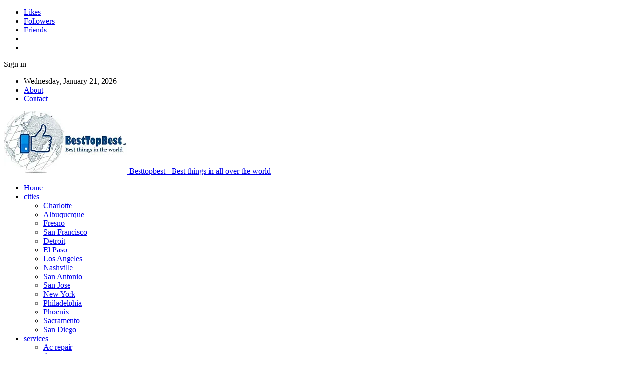

--- FILE ---
content_type: text/html; charset=UTF-8
request_url: https://besttopbest.com/best-acupuncture-fresno/
body_size: 45540
content:
	<!DOCTYPE html>
		<!--[if IE 8]>
	<html class="ie ie8" lang="en-US" prefix="og: https://ogp.me/ns#"> <![endif]-->
	<!--[if IE 9]>
	<html class="ie ie9" lang="en-US" prefix="og: https://ogp.me/ns#"> <![endif]-->
	<!--[if gt IE 9]><!-->
<html lang="en-US" prefix="og: https://ogp.me/ns#"> <!--<![endif]-->
	<head><meta charset="UTF-8"><script>if(navigator.userAgent.match(/MSIE|Internet Explorer/i)||navigator.userAgent.match(/Trident\/7\..*?rv:11/i)){var href=document.location.href;if(!href.match(/[?&]nowprocket/)){if(href.indexOf("?")==-1){if(href.indexOf("#")==-1){document.location.href=href+"?nowprocket=1"}else{document.location.href=href.replace("#","?nowprocket=1#")}}else{if(href.indexOf("#")==-1){document.location.href=href+"&nowprocket=1"}else{document.location.href=href.replace("#","&nowprocket=1#")}}}}</script><script>class RocketLazyLoadScripts{constructor(){this.v="1.2.4",this.triggerEvents=["keydown","mousedown","mousemove","touchmove","touchstart","touchend","wheel"],this.userEventHandler=this._triggerListener.bind(this),this.touchStartHandler=this._onTouchStart.bind(this),this.touchMoveHandler=this._onTouchMove.bind(this),this.touchEndHandler=this._onTouchEnd.bind(this),this.clickHandler=this._onClick.bind(this),this.interceptedClicks=[],window.addEventListener("pageshow",t=>{this.persisted=t.persisted}),window.addEventListener("DOMContentLoaded",()=>{this._preconnect3rdParties()}),this.delayedScripts={normal:[],async:[],defer:[]},this.trash=[],this.allJQueries=[]}_addUserInteractionListener(t){if(document.hidden){t._triggerListener();return}this.triggerEvents.forEach(e=>window.addEventListener(e,t.userEventHandler,{passive:!0})),window.addEventListener("touchstart",t.touchStartHandler,{passive:!0}),window.addEventListener("mousedown",t.touchStartHandler),document.addEventListener("visibilitychange",t.userEventHandler)}_removeUserInteractionListener(){this.triggerEvents.forEach(t=>window.removeEventListener(t,this.userEventHandler,{passive:!0})),document.removeEventListener("visibilitychange",this.userEventHandler)}_onTouchStart(t){"HTML"!==t.target.tagName&&(window.addEventListener("touchend",this.touchEndHandler),window.addEventListener("mouseup",this.touchEndHandler),window.addEventListener("touchmove",this.touchMoveHandler,{passive:!0}),window.addEventListener("mousemove",this.touchMoveHandler),t.target.addEventListener("click",this.clickHandler),this._renameDOMAttribute(t.target,"onclick","rocket-onclick"),this._pendingClickStarted())}_onTouchMove(t){window.removeEventListener("touchend",this.touchEndHandler),window.removeEventListener("mouseup",this.touchEndHandler),window.removeEventListener("touchmove",this.touchMoveHandler,{passive:!0}),window.removeEventListener("mousemove",this.touchMoveHandler),t.target.removeEventListener("click",this.clickHandler),this._renameDOMAttribute(t.target,"rocket-onclick","onclick"),this._pendingClickFinished()}_onTouchEnd(){window.removeEventListener("touchend",this.touchEndHandler),window.removeEventListener("mouseup",this.touchEndHandler),window.removeEventListener("touchmove",this.touchMoveHandler,{passive:!0}),window.removeEventListener("mousemove",this.touchMoveHandler)}_onClick(t){t.target.removeEventListener("click",this.clickHandler),this._renameDOMAttribute(t.target,"rocket-onclick","onclick"),this.interceptedClicks.push(t),t.preventDefault(),t.stopPropagation(),t.stopImmediatePropagation(),this._pendingClickFinished()}_replayClicks(){window.removeEventListener("touchstart",this.touchStartHandler,{passive:!0}),window.removeEventListener("mousedown",this.touchStartHandler),this.interceptedClicks.forEach(t=>{t.target.dispatchEvent(new MouseEvent("click",{view:t.view,bubbles:!0,cancelable:!0}))})}_waitForPendingClicks(){return new Promise(t=>{this._isClickPending?this._pendingClickFinished=t:t()})}_pendingClickStarted(){this._isClickPending=!0}_pendingClickFinished(){this._isClickPending=!1}_renameDOMAttribute(t,e,r){t.hasAttribute&&t.hasAttribute(e)&&(event.target.setAttribute(r,event.target.getAttribute(e)),event.target.removeAttribute(e))}_triggerListener(){this._removeUserInteractionListener(this),"loading"===document.readyState?document.addEventListener("DOMContentLoaded",this._loadEverythingNow.bind(this)):this._loadEverythingNow()}_preconnect3rdParties(){let t=[];document.querySelectorAll("script[type=rocketlazyloadscript][data-rocket-src]").forEach(e=>{let r=e.getAttribute("data-rocket-src");if(r&&0!==r.indexOf("data:")){0===r.indexOf("//")&&(r=location.protocol+r);try{let i=new URL(r).origin;i!==location.origin&&t.push({src:i,crossOrigin:e.crossOrigin||"module"===e.getAttribute("data-rocket-type")})}catch(n){}}}),t=[...new Map(t.map(t=>[JSON.stringify(t),t])).values()],this._batchInjectResourceHints(t,"preconnect")}async _loadEverythingNow(){this.lastBreath=Date.now(),this._delayEventListeners(),this._delayJQueryReady(this),this._handleDocumentWrite(),this._registerAllDelayedScripts(),this._preloadAllScripts(),await this._loadScriptsFromList(this.delayedScripts.normal),await this._loadScriptsFromList(this.delayedScripts.defer),await this._loadScriptsFromList(this.delayedScripts.async);try{await this._triggerDOMContentLoaded(),await this._pendingWebpackRequests(this),await this._triggerWindowLoad()}catch(t){console.error(t)}window.dispatchEvent(new Event("rocket-allScriptsLoaded")),this._waitForPendingClicks().then(()=>{this._replayClicks()}),this._emptyTrash()}_registerAllDelayedScripts(){document.querySelectorAll("script[type=rocketlazyloadscript]").forEach(t=>{t.hasAttribute("data-rocket-src")?t.hasAttribute("async")&&!1!==t.async?this.delayedScripts.async.push(t):t.hasAttribute("defer")&&!1!==t.defer||"module"===t.getAttribute("data-rocket-type")?this.delayedScripts.defer.push(t):this.delayedScripts.normal.push(t):this.delayedScripts.normal.push(t)})}async _transformScript(t){if(await this._littleBreath(),!0===t.noModule&&"noModule"in HTMLScriptElement.prototype){t.setAttribute("data-rocket-status","skipped");return}return new Promise(navigator.userAgent.indexOf("Firefox/")>0||""===navigator.vendor?e=>{let r=document.createElement("script");[...t.attributes].forEach(t=>{let e=t.nodeName;"type"!==e&&("data-rocket-type"===e&&(e="type"),"data-rocket-src"===e&&(e="src"),r.setAttribute(e,t.nodeValue))}),t.text&&(r.text=t.text),r.hasAttribute("src")?(r.addEventListener("load",e),r.addEventListener("error",e)):(r.text=t.text,e());try{t.parentNode.replaceChild(r,t)}catch(i){e()}}:e=>{function r(){t.setAttribute("data-rocket-status","failed"),e()}try{let i=t.getAttribute("data-rocket-type"),n=t.getAttribute("data-rocket-src");i?(t.type=i,t.removeAttribute("data-rocket-type")):t.removeAttribute("type"),t.addEventListener("load",function r(){t.setAttribute("data-rocket-status","executed"),e()}),t.addEventListener("error",r),n?(t.removeAttribute("data-rocket-src"),t.src=n):t.src="data:text/javascript;base64,"+window.btoa(unescape(encodeURIComponent(t.text)))}catch(s){r()}})}async _loadScriptsFromList(t){let e=t.shift();return e&&e.isConnected?(await this._transformScript(e),this._loadScriptsFromList(t)):Promise.resolve()}_preloadAllScripts(){this._batchInjectResourceHints([...this.delayedScripts.normal,...this.delayedScripts.defer,...this.delayedScripts.async],"preload")}_batchInjectResourceHints(t,e){var r=document.createDocumentFragment();t.forEach(t=>{let i=t.getAttribute&&t.getAttribute("data-rocket-src")||t.src;if(i){let n=document.createElement("link");n.href=i,n.rel=e,"preconnect"!==e&&(n.as="script"),t.getAttribute&&"module"===t.getAttribute("data-rocket-type")&&(n.crossOrigin=!0),t.crossOrigin&&(n.crossOrigin=t.crossOrigin),t.integrity&&(n.integrity=t.integrity),r.appendChild(n),this.trash.push(n)}}),document.head.appendChild(r)}_delayEventListeners(){let t={};function e(e,r){!function e(r){!t[r]&&(t[r]={originalFunctions:{add:r.addEventListener,remove:r.removeEventListener},eventsToRewrite:[]},r.addEventListener=function(){arguments[0]=i(arguments[0]),t[r].originalFunctions.add.apply(r,arguments)},r.removeEventListener=function(){arguments[0]=i(arguments[0]),t[r].originalFunctions.remove.apply(r,arguments)});function i(e){return t[r].eventsToRewrite.indexOf(e)>=0?"rocket-"+e:e}}(e),t[e].eventsToRewrite.push(r)}function r(t,e){let r=t[e];Object.defineProperty(t,e,{get:()=>r||function(){},set(i){t["rocket"+e]=r=i}})}e(document,"DOMContentLoaded"),e(window,"DOMContentLoaded"),e(window,"load"),e(window,"pageshow"),e(document,"readystatechange"),r(document,"onreadystatechange"),r(window,"onload"),r(window,"onpageshow")}_delayJQueryReady(t){let e;function r(t){return t.split(" ").map(t=>"load"===t||0===t.indexOf("load.")?"rocket-jquery-load":t).join(" ")}function i(i){if(i&&i.fn&&!t.allJQueries.includes(i)){i.fn.ready=i.fn.init.prototype.ready=function(e){return t.domReadyFired?e.bind(document)(i):document.addEventListener("rocket-DOMContentLoaded",()=>e.bind(document)(i)),i([])};let n=i.fn.on;i.fn.on=i.fn.init.prototype.on=function(){return this[0]===window&&("string"==typeof arguments[0]||arguments[0]instanceof String?arguments[0]=r(arguments[0]):"object"==typeof arguments[0]&&Object.keys(arguments[0]).forEach(t=>{let e=arguments[0][t];delete arguments[0][t],arguments[0][r(t)]=e})),n.apply(this,arguments),this},t.allJQueries.push(i)}e=i}i(window.jQuery),Object.defineProperty(window,"jQuery",{get:()=>e,set(t){i(t)}})}async _pendingWebpackRequests(t){let e=document.querySelector("script[data-webpack]");async function r(){return new Promise(t=>{e.addEventListener("load",t),e.addEventListener("error",t)})}e&&(await r(),await t._requestAnimFrame(),await t._pendingWebpackRequests(t))}async _triggerDOMContentLoaded(){this.domReadyFired=!0,await this._littleBreath(),document.dispatchEvent(new Event("rocket-DOMContentLoaded")),await this._littleBreath(),window.dispatchEvent(new Event("rocket-DOMContentLoaded")),await this._littleBreath(),document.dispatchEvent(new Event("rocket-readystatechange")),await this._littleBreath(),document.rocketonreadystatechange&&document.rocketonreadystatechange()}async _triggerWindowLoad(){await this._littleBreath(),window.dispatchEvent(new Event("rocket-load")),await this._littleBreath(),window.rocketonload&&window.rocketonload(),await this._littleBreath(),this.allJQueries.forEach(t=>t(window).trigger("rocket-jquery-load")),await this._littleBreath();let t=new Event("rocket-pageshow");t.persisted=this.persisted,window.dispatchEvent(t),await this._littleBreath(),window.rocketonpageshow&&window.rocketonpageshow({persisted:this.persisted})}_handleDocumentWrite(){let t=new Map;document.write=document.writeln=function(e){let r=document.currentScript;r||console.error("WPRocket unable to document.write this: "+e);let i=document.createRange(),n=r.parentElement,s=t.get(r);void 0===s&&(s=r.nextSibling,t.set(r,s));let a=document.createDocumentFragment();i.setStart(a,0),a.appendChild(i.createContextualFragment(e)),n.insertBefore(a,s)}}async _littleBreath(){Date.now()-this.lastBreath>45&&(await this._requestAnimFrame(),this.lastBreath=Date.now())}async _requestAnimFrame(){return document.hidden?new Promise(t=>setTimeout(t)):new Promise(t=>requestAnimationFrame(t))}_emptyTrash(){this.trash.forEach(t=>t.remove())}static run(){let t=new RocketLazyLoadScripts;t._addUserInteractionListener(t)}}RocketLazyLoadScripts.run();</script>
				
		<meta http-equiv="X-UA-Compatible" content="IE=edge">
		<meta name="viewport" content="width=device-width, initial-scale=1.0">
		<link rel="pingback" href=""/>

		
<!-- Search Engine Optimization by Rank Math - https://rankmath.com/ -->
<title>13 Best Acupuncture In Fresno {Phone Number &amp; Address} 2026</title>
<meta name="description" content="In This Article Of BestTopBest Website, You Will Know 13 Best Acupuncture In Fresno With Their Contact Information.If you Want To Treat Your Pain"/>
<meta name="robots" content="follow, index, max-snippet:-1, max-video-preview:-1, max-image-preview:large"/>
<link rel="canonical" href="https://besttopbest.com/best-acupuncture-fresno/" />
<meta property="og:locale" content="en_US" />
<meta property="og:type" content="article" />
<meta property="og:title" content="13 Best Acupuncture In Fresno {Phone Number &amp; Address} 2026" />
<meta property="og:description" content="In This Article Of BestTopBest Website, You Will Know 13 Best Acupuncture In Fresno With Their Contact Information.If you Want To Treat Your Pain" />
<meta property="og:url" content="https://besttopbest.com/best-acupuncture-fresno/" />
<meta property="og:site_name" content="BestTopBest" />
<meta property="article:section" content="Acupuncture" />
<meta property="og:updated_time" content="2023-06-21T16:37:45+03:30" />
<meta property="og:image" content="https://besttopbest.com/wp-content/uploads/2022/06/Best-acupuncture-in-Fresno.jpg" />
<meta property="og:image:secure_url" content="https://besttopbest.com/wp-content/uploads/2022/06/Best-acupuncture-in-Fresno.jpg" />
<meta property="og:image:width" content="1000" />
<meta property="og:image:height" content="667" />
<meta property="og:image:alt" content="Best acupuncture in Fresno" />
<meta property="og:image:type" content="image/jpeg" />
<meta name="twitter:card" content="summary_large_image" />
<meta name="twitter:title" content="13 Best Acupuncture In Fresno {Phone Number &amp; Address} 2026" />
<meta name="twitter:description" content="In This Article Of BestTopBest Website, You Will Know 13 Best Acupuncture In Fresno With Their Contact Information.If you Want To Treat Your Pain" />
<meta name="twitter:image" content="https://besttopbest.com/wp-content/uploads/2022/06/Best-acupuncture-in-Fresno.jpg" />
<meta name="twitter:label1" content="Written by" />
<meta name="twitter:data1" content="BestTopBest" />
<meta name="twitter:label2" content="Time to read" />
<meta name="twitter:data2" content="12 minutes" />
<!-- /Rank Math WordPress SEO plugin -->

<link rel="amphtml" href="https://besttopbest.com/best-acupuncture-fresno/amp/" /><meta name="generator" content="AMP for WP 1.0.93.2"/>
<!-- Better Open Graph, Schema.org & Twitter Integration -->
<meta property="og:locale" content="en_us"/>
<meta property="og:site_name" content="BestTopBest"/>
<meta property="og:url" content="https://besttopbest.com/best-acupuncture-fresno/"/>
<meta property="og:title" content="13 Best acupuncture in Fresno"/>
<meta property="og:image" content="https://besttopbest.com/wp-content/uploads/2022/06/Best-acupuncture-in-Fresno.jpg"/>
<meta property="article:section" content="Fresno"/>
<meta property="og:description" content="Acupuncture is a traditional remedy that has been scientifically proven to have positive benefits on health and well-being. Below is a list of the top and leading best acupuncture Fresno. To help you find the best acupuncture located near you in Fres"/>
<meta property="og:type" content="article"/>
<meta name="twitter:card" content="summary"/>
<meta name="twitter:url" content="https://besttopbest.com/best-acupuncture-fresno/"/>
<meta name="twitter:title" content="13 Best acupuncture in Fresno"/>
<meta name="twitter:description" content="Acupuncture is a traditional remedy that has been scientifically proven to have positive benefits on health and well-being. Below is a list of the top and leading best acupuncture Fresno. To help you find the best acupuncture located near you in Fres"/>
<meta name="twitter:image" content="https://besttopbest.com/wp-content/uploads/2022/06/Best-acupuncture-in-Fresno.jpg"/>
<!-- / Better Open Graph, Schema.org & Twitter Integration. -->
<link rel='dns-prefetch' href='//fonts.googleapis.com' />
<link rel="alternate" type="application/rss+xml" title="BestTopBest &raquo; Feed" href="https://besttopbest.com/feed/" />
<link rel="alternate" type="application/rss+xml" title="BestTopBest &raquo; Comments Feed" href="https://besttopbest.com/comments/feed/" />
<link rel="alternate" type="application/rss+xml" title="BestTopBest &raquo; 13 Best acupuncture in Fresno Comments Feed" href="https://besttopbest.com/best-acupuncture-fresno/feed/" />
<script type="rocketlazyloadscript" data-rocket-type="text/javascript">
/* <![CDATA[ */
window._wpemojiSettings = {"baseUrl":"https:\/\/s.w.org\/images\/core\/emoji\/14.0.0\/72x72\/","ext":".png","svgUrl":"https:\/\/s.w.org\/images\/core\/emoji\/14.0.0\/svg\/","svgExt":".svg","source":{"concatemoji":"https:\/\/besttopbest.com\/wp-includes\/js\/wp-emoji-release.min.js?ver=6.4.7"}};
/*! This file is auto-generated */
!function(i,n){var o,s,e;function c(e){try{var t={supportTests:e,timestamp:(new Date).valueOf()};sessionStorage.setItem(o,JSON.stringify(t))}catch(e){}}function p(e,t,n){e.clearRect(0,0,e.canvas.width,e.canvas.height),e.fillText(t,0,0);var t=new Uint32Array(e.getImageData(0,0,e.canvas.width,e.canvas.height).data),r=(e.clearRect(0,0,e.canvas.width,e.canvas.height),e.fillText(n,0,0),new Uint32Array(e.getImageData(0,0,e.canvas.width,e.canvas.height).data));return t.every(function(e,t){return e===r[t]})}function u(e,t,n){switch(t){case"flag":return n(e,"\ud83c\udff3\ufe0f\u200d\u26a7\ufe0f","\ud83c\udff3\ufe0f\u200b\u26a7\ufe0f")?!1:!n(e,"\ud83c\uddfa\ud83c\uddf3","\ud83c\uddfa\u200b\ud83c\uddf3")&&!n(e,"\ud83c\udff4\udb40\udc67\udb40\udc62\udb40\udc65\udb40\udc6e\udb40\udc67\udb40\udc7f","\ud83c\udff4\u200b\udb40\udc67\u200b\udb40\udc62\u200b\udb40\udc65\u200b\udb40\udc6e\u200b\udb40\udc67\u200b\udb40\udc7f");case"emoji":return!n(e,"\ud83e\udef1\ud83c\udffb\u200d\ud83e\udef2\ud83c\udfff","\ud83e\udef1\ud83c\udffb\u200b\ud83e\udef2\ud83c\udfff")}return!1}function f(e,t,n){var r="undefined"!=typeof WorkerGlobalScope&&self instanceof WorkerGlobalScope?new OffscreenCanvas(300,150):i.createElement("canvas"),a=r.getContext("2d",{willReadFrequently:!0}),o=(a.textBaseline="top",a.font="600 32px Arial",{});return e.forEach(function(e){o[e]=t(a,e,n)}),o}function t(e){var t=i.createElement("script");t.src=e,t.defer=!0,i.head.appendChild(t)}"undefined"!=typeof Promise&&(o="wpEmojiSettingsSupports",s=["flag","emoji"],n.supports={everything:!0,everythingExceptFlag:!0},e=new Promise(function(e){i.addEventListener("DOMContentLoaded",e,{once:!0})}),new Promise(function(t){var n=function(){try{var e=JSON.parse(sessionStorage.getItem(o));if("object"==typeof e&&"number"==typeof e.timestamp&&(new Date).valueOf()<e.timestamp+604800&&"object"==typeof e.supportTests)return e.supportTests}catch(e){}return null}();if(!n){if("undefined"!=typeof Worker&&"undefined"!=typeof OffscreenCanvas&&"undefined"!=typeof URL&&URL.createObjectURL&&"undefined"!=typeof Blob)try{var e="postMessage("+f.toString()+"("+[JSON.stringify(s),u.toString(),p.toString()].join(",")+"));",r=new Blob([e],{type:"text/javascript"}),a=new Worker(URL.createObjectURL(r),{name:"wpTestEmojiSupports"});return void(a.onmessage=function(e){c(n=e.data),a.terminate(),t(n)})}catch(e){}c(n=f(s,u,p))}t(n)}).then(function(e){for(var t in e)n.supports[t]=e[t],n.supports.everything=n.supports.everything&&n.supports[t],"flag"!==t&&(n.supports.everythingExceptFlag=n.supports.everythingExceptFlag&&n.supports[t]);n.supports.everythingExceptFlag=n.supports.everythingExceptFlag&&!n.supports.flag,n.DOMReady=!1,n.readyCallback=function(){n.DOMReady=!0}}).then(function(){return e}).then(function(){var e;n.supports.everything||(n.readyCallback(),(e=n.source||{}).concatemoji?t(e.concatemoji):e.wpemoji&&e.twemoji&&(t(e.twemoji),t(e.wpemoji)))}))}((window,document),window._wpemojiSettings);
/* ]]> */
</script>
<style id='wp-emoji-styles-inline-css' type='text/css'>

	img.wp-smiley, img.emoji {
		display: inline !important;
		border: none !important;
		box-shadow: none !important;
		height: 1em !important;
		width: 1em !important;
		margin: 0 0.07em !important;
		vertical-align: -0.1em !important;
		background: none !important;
		padding: 0 !important;
	}
</style>
<link rel='stylesheet' id='wp-block-library-css' href='https://besttopbest.com/wp-includes/css/dist/block-library/style.min.css?ver=6.4.7' type='text/css' media='all' />
<style id='classic-theme-styles-inline-css' type='text/css'>
/*! This file is auto-generated */
.wp-block-button__link{color:#fff;background-color:#32373c;border-radius:9999px;box-shadow:none;text-decoration:none;padding:calc(.667em + 2px) calc(1.333em + 2px);font-size:1.125em}.wp-block-file__button{background:#32373c;color:#fff;text-decoration:none}
</style>
<style id='global-styles-inline-css' type='text/css'>
body{--wp--preset--color--black: #000000;--wp--preset--color--cyan-bluish-gray: #abb8c3;--wp--preset--color--white: #ffffff;--wp--preset--color--pale-pink: #f78da7;--wp--preset--color--vivid-red: #cf2e2e;--wp--preset--color--luminous-vivid-orange: #ff6900;--wp--preset--color--luminous-vivid-amber: #fcb900;--wp--preset--color--light-green-cyan: #7bdcb5;--wp--preset--color--vivid-green-cyan: #00d084;--wp--preset--color--pale-cyan-blue: #8ed1fc;--wp--preset--color--vivid-cyan-blue: #0693e3;--wp--preset--color--vivid-purple: #9b51e0;--wp--preset--gradient--vivid-cyan-blue-to-vivid-purple: linear-gradient(135deg,rgba(6,147,227,1) 0%,rgb(155,81,224) 100%);--wp--preset--gradient--light-green-cyan-to-vivid-green-cyan: linear-gradient(135deg,rgb(122,220,180) 0%,rgb(0,208,130) 100%);--wp--preset--gradient--luminous-vivid-amber-to-luminous-vivid-orange: linear-gradient(135deg,rgba(252,185,0,1) 0%,rgba(255,105,0,1) 100%);--wp--preset--gradient--luminous-vivid-orange-to-vivid-red: linear-gradient(135deg,rgba(255,105,0,1) 0%,rgb(207,46,46) 100%);--wp--preset--gradient--very-light-gray-to-cyan-bluish-gray: linear-gradient(135deg,rgb(238,238,238) 0%,rgb(169,184,195) 100%);--wp--preset--gradient--cool-to-warm-spectrum: linear-gradient(135deg,rgb(74,234,220) 0%,rgb(151,120,209) 20%,rgb(207,42,186) 40%,rgb(238,44,130) 60%,rgb(251,105,98) 80%,rgb(254,248,76) 100%);--wp--preset--gradient--blush-light-purple: linear-gradient(135deg,rgb(255,206,236) 0%,rgb(152,150,240) 100%);--wp--preset--gradient--blush-bordeaux: linear-gradient(135deg,rgb(254,205,165) 0%,rgb(254,45,45) 50%,rgb(107,0,62) 100%);--wp--preset--gradient--luminous-dusk: linear-gradient(135deg,rgb(255,203,112) 0%,rgb(199,81,192) 50%,rgb(65,88,208) 100%);--wp--preset--gradient--pale-ocean: linear-gradient(135deg,rgb(255,245,203) 0%,rgb(182,227,212) 50%,rgb(51,167,181) 100%);--wp--preset--gradient--electric-grass: linear-gradient(135deg,rgb(202,248,128) 0%,rgb(113,206,126) 100%);--wp--preset--gradient--midnight: linear-gradient(135deg,rgb(2,3,129) 0%,rgb(40,116,252) 100%);--wp--preset--font-size--small: 13px;--wp--preset--font-size--medium: 20px;--wp--preset--font-size--large: 36px;--wp--preset--font-size--x-large: 42px;--wp--preset--spacing--20: 0.44rem;--wp--preset--spacing--30: 0.67rem;--wp--preset--spacing--40: 1rem;--wp--preset--spacing--50: 1.5rem;--wp--preset--spacing--60: 2.25rem;--wp--preset--spacing--70: 3.38rem;--wp--preset--spacing--80: 5.06rem;--wp--preset--shadow--natural: 6px 6px 9px rgba(0, 0, 0, 0.2);--wp--preset--shadow--deep: 12px 12px 50px rgba(0, 0, 0, 0.4);--wp--preset--shadow--sharp: 6px 6px 0px rgba(0, 0, 0, 0.2);--wp--preset--shadow--outlined: 6px 6px 0px -3px rgba(255, 255, 255, 1), 6px 6px rgba(0, 0, 0, 1);--wp--preset--shadow--crisp: 6px 6px 0px rgba(0, 0, 0, 1);}:where(.is-layout-flex){gap: 0.5em;}:where(.is-layout-grid){gap: 0.5em;}body .is-layout-flow > .alignleft{float: left;margin-inline-start: 0;margin-inline-end: 2em;}body .is-layout-flow > .alignright{float: right;margin-inline-start: 2em;margin-inline-end: 0;}body .is-layout-flow > .aligncenter{margin-left: auto !important;margin-right: auto !important;}body .is-layout-constrained > .alignleft{float: left;margin-inline-start: 0;margin-inline-end: 2em;}body .is-layout-constrained > .alignright{float: right;margin-inline-start: 2em;margin-inline-end: 0;}body .is-layout-constrained > .aligncenter{margin-left: auto !important;margin-right: auto !important;}body .is-layout-constrained > :where(:not(.alignleft):not(.alignright):not(.alignfull)){max-width: var(--wp--style--global--content-size);margin-left: auto !important;margin-right: auto !important;}body .is-layout-constrained > .alignwide{max-width: var(--wp--style--global--wide-size);}body .is-layout-flex{display: flex;}body .is-layout-flex{flex-wrap: wrap;align-items: center;}body .is-layout-flex > *{margin: 0;}body .is-layout-grid{display: grid;}body .is-layout-grid > *{margin: 0;}:where(.wp-block-columns.is-layout-flex){gap: 2em;}:where(.wp-block-columns.is-layout-grid){gap: 2em;}:where(.wp-block-post-template.is-layout-flex){gap: 1.25em;}:where(.wp-block-post-template.is-layout-grid){gap: 1.25em;}.has-black-color{color: var(--wp--preset--color--black) !important;}.has-cyan-bluish-gray-color{color: var(--wp--preset--color--cyan-bluish-gray) !important;}.has-white-color{color: var(--wp--preset--color--white) !important;}.has-pale-pink-color{color: var(--wp--preset--color--pale-pink) !important;}.has-vivid-red-color{color: var(--wp--preset--color--vivid-red) !important;}.has-luminous-vivid-orange-color{color: var(--wp--preset--color--luminous-vivid-orange) !important;}.has-luminous-vivid-amber-color{color: var(--wp--preset--color--luminous-vivid-amber) !important;}.has-light-green-cyan-color{color: var(--wp--preset--color--light-green-cyan) !important;}.has-vivid-green-cyan-color{color: var(--wp--preset--color--vivid-green-cyan) !important;}.has-pale-cyan-blue-color{color: var(--wp--preset--color--pale-cyan-blue) !important;}.has-vivid-cyan-blue-color{color: var(--wp--preset--color--vivid-cyan-blue) !important;}.has-vivid-purple-color{color: var(--wp--preset--color--vivid-purple) !important;}.has-black-background-color{background-color: var(--wp--preset--color--black) !important;}.has-cyan-bluish-gray-background-color{background-color: var(--wp--preset--color--cyan-bluish-gray) !important;}.has-white-background-color{background-color: var(--wp--preset--color--white) !important;}.has-pale-pink-background-color{background-color: var(--wp--preset--color--pale-pink) !important;}.has-vivid-red-background-color{background-color: var(--wp--preset--color--vivid-red) !important;}.has-luminous-vivid-orange-background-color{background-color: var(--wp--preset--color--luminous-vivid-orange) !important;}.has-luminous-vivid-amber-background-color{background-color: var(--wp--preset--color--luminous-vivid-amber) !important;}.has-light-green-cyan-background-color{background-color: var(--wp--preset--color--light-green-cyan) !important;}.has-vivid-green-cyan-background-color{background-color: var(--wp--preset--color--vivid-green-cyan) !important;}.has-pale-cyan-blue-background-color{background-color: var(--wp--preset--color--pale-cyan-blue) !important;}.has-vivid-cyan-blue-background-color{background-color: var(--wp--preset--color--vivid-cyan-blue) !important;}.has-vivid-purple-background-color{background-color: var(--wp--preset--color--vivid-purple) !important;}.has-black-border-color{border-color: var(--wp--preset--color--black) !important;}.has-cyan-bluish-gray-border-color{border-color: var(--wp--preset--color--cyan-bluish-gray) !important;}.has-white-border-color{border-color: var(--wp--preset--color--white) !important;}.has-pale-pink-border-color{border-color: var(--wp--preset--color--pale-pink) !important;}.has-vivid-red-border-color{border-color: var(--wp--preset--color--vivid-red) !important;}.has-luminous-vivid-orange-border-color{border-color: var(--wp--preset--color--luminous-vivid-orange) !important;}.has-luminous-vivid-amber-border-color{border-color: var(--wp--preset--color--luminous-vivid-amber) !important;}.has-light-green-cyan-border-color{border-color: var(--wp--preset--color--light-green-cyan) !important;}.has-vivid-green-cyan-border-color{border-color: var(--wp--preset--color--vivid-green-cyan) !important;}.has-pale-cyan-blue-border-color{border-color: var(--wp--preset--color--pale-cyan-blue) !important;}.has-vivid-cyan-blue-border-color{border-color: var(--wp--preset--color--vivid-cyan-blue) !important;}.has-vivid-purple-border-color{border-color: var(--wp--preset--color--vivid-purple) !important;}.has-vivid-cyan-blue-to-vivid-purple-gradient-background{background: var(--wp--preset--gradient--vivid-cyan-blue-to-vivid-purple) !important;}.has-light-green-cyan-to-vivid-green-cyan-gradient-background{background: var(--wp--preset--gradient--light-green-cyan-to-vivid-green-cyan) !important;}.has-luminous-vivid-amber-to-luminous-vivid-orange-gradient-background{background: var(--wp--preset--gradient--luminous-vivid-amber-to-luminous-vivid-orange) !important;}.has-luminous-vivid-orange-to-vivid-red-gradient-background{background: var(--wp--preset--gradient--luminous-vivid-orange-to-vivid-red) !important;}.has-very-light-gray-to-cyan-bluish-gray-gradient-background{background: var(--wp--preset--gradient--very-light-gray-to-cyan-bluish-gray) !important;}.has-cool-to-warm-spectrum-gradient-background{background: var(--wp--preset--gradient--cool-to-warm-spectrum) !important;}.has-blush-light-purple-gradient-background{background: var(--wp--preset--gradient--blush-light-purple) !important;}.has-blush-bordeaux-gradient-background{background: var(--wp--preset--gradient--blush-bordeaux) !important;}.has-luminous-dusk-gradient-background{background: var(--wp--preset--gradient--luminous-dusk) !important;}.has-pale-ocean-gradient-background{background: var(--wp--preset--gradient--pale-ocean) !important;}.has-electric-grass-gradient-background{background: var(--wp--preset--gradient--electric-grass) !important;}.has-midnight-gradient-background{background: var(--wp--preset--gradient--midnight) !important;}.has-small-font-size{font-size: var(--wp--preset--font-size--small) !important;}.has-medium-font-size{font-size: var(--wp--preset--font-size--medium) !important;}.has-large-font-size{font-size: var(--wp--preset--font-size--large) !important;}.has-x-large-font-size{font-size: var(--wp--preset--font-size--x-large) !important;}
.wp-block-navigation a:where(:not(.wp-element-button)){color: inherit;}
:where(.wp-block-post-template.is-layout-flex){gap: 1.25em;}:where(.wp-block-post-template.is-layout-grid){gap: 1.25em;}
:where(.wp-block-columns.is-layout-flex){gap: 2em;}:where(.wp-block-columns.is-layout-grid){gap: 2em;}
.wp-block-pullquote{font-size: 1.5em;line-height: 1.6;}
</style>
<link data-minify="1" rel='stylesheet' id='contact-form-7-css' href='https://besttopbest.com/wp-content/cache/min/1/wp-content/plugins/contact-form-7/includes/css/styles.css?ver=1699454001' type='text/css' media='all' />
<link data-minify="1" rel='stylesheet' id='wp-faq-schema-jquery-ui-css' href='https://besttopbest.com/wp-content/cache/background-css/besttopbest.com/wp-content/cache/min/1/wp-content/plugins/faq-schema-for-pages-and-posts/css/jquery-ui.css?ver=1699454001&wpr_t=1768968304' type='text/css' media='all' />
<link data-minify="1" rel='stylesheet' id='dashicons-css' href='https://besttopbest.com/wp-content/cache/min/1/wp-includes/css/dashicons.min.css?ver=1699454579' type='text/css' media='all' />
<link data-minify="1" rel='stylesheet' id='tablepress-default-css' href='https://besttopbest.com/wp-content/cache/min/1/wp-content/plugins/tablepress/css/build/default.css?ver=1699454001' type='text/css' media='all' />
<link rel='stylesheet' id='better-framework-main-fonts-css' href='https://fonts.googleapis.com/css?family=Open+Sans:400,600%7CRoboto:400,500,400italic&#038;display=swap' type='text/css' media='all' />
<style id='rocket-lazyload-inline-css' type='text/css'>
.rll-youtube-player{position:relative;padding-bottom:56.23%;height:0;overflow:hidden;max-width:100%;}.rll-youtube-player:focus-within{outline: 2px solid currentColor;outline-offset: 5px;}.rll-youtube-player iframe{position:absolute;top:0;left:0;width:100%;height:100%;z-index:100;background:0 0}.rll-youtube-player img{bottom:0;display:block;left:0;margin:auto;max-width:100%;width:100%;position:absolute;right:0;top:0;border:none;height:auto;-webkit-transition:.4s all;-moz-transition:.4s all;transition:.4s all}.rll-youtube-player img:hover{-webkit-filter:brightness(75%)}.rll-youtube-player .play{height:100%;width:100%;left:0;top:0;position:absolute;background:var(--wpr-bg-cf215a63-8e7f-4852-8671-9781fdda166e) no-repeat center;background-color: transparent !important;cursor:pointer;border:none;}
</style>
<script type="rocketlazyloadscript" data-rocket-type="text/javascript" data-rocket-src="https://besttopbest.com/wp-includes/js/jquery/jquery.min.js?ver=3.7.1" id="jquery-core-js" defer></script>
<script type="rocketlazyloadscript" data-rocket-type="text/javascript" data-rocket-src="https://besttopbest.com/wp-includes/js/jquery/jquery-migrate.min.js?ver=3.4.1" id="jquery-migrate-js" defer></script>
<!--[if lt IE 9]>
<script type="text/javascript" src="https://besttopbest.com/wp-content/themes/publisher/includes/libs/better-framework/assets/js/html5shiv.min.js?ver=3.15.0" id="bf-html5shiv-js"></script>
<![endif]-->
<!--[if lt IE 9]>
<script type="text/javascript" src="https://besttopbest.com/wp-content/themes/publisher/includes/libs/better-framework/assets/js/respond.min.js?ver=3.15.0" id="bf-respond-js"></script>
<![endif]-->
<link rel="https://api.w.org/" href="https://besttopbest.com/wp-json/" /><link rel="alternate" type="application/json" href="https://besttopbest.com/wp-json/wp/v2/posts/14934" /><link rel="EditURI" type="application/rsd+xml" title="RSD" href="https://besttopbest.com/xmlrpc.php?rsd" />
<meta name="generator" content="WordPress 6.4.7" />
<link rel='shortlink' href='https://besttopbest.com/?p=14934' />
<link rel="alternate" type="application/json+oembed" href="https://besttopbest.com/wp-json/oembed/1.0/embed?url=https%3A%2F%2Fbesttopbest.com%2Fbest-acupuncture-fresno%2F" />
<link rel="alternate" type="text/xml+oembed" href="https://besttopbest.com/wp-json/oembed/1.0/embed?url=https%3A%2F%2Fbesttopbest.com%2Fbest-acupuncture-fresno%2F&#038;format=xml" />
		<script type="application/ld+json">
			{"@context":"https:\/\/schema.org","@type":"FAQPage","mainEntity":[{"@type":"Question","name":"What is Acupuncture?","acceptedAnswer":{"@type":"Answer","text":"\u00a0The term \"acupuncture\" describes a family of procedures involving the stimulation of anatomical points on the body using a variety of techniques. The acupuncture technique that has been most often studied scientifically involves penetrating the skin with thin, solid, metallic needles that are manipulated by the hands or by electrical stimulation."}},{"@type":"Question","name":"What does acupuncture feel like?","acceptedAnswer":{"@type":"Answer","text":"Unlike hypodermic (injection) needles, which are used to draw blood or administer medication, acupuncture needles are solid, surprisingly thin, and therefore cause very little pain.\u00a0When the needles are inserted, some people feel nothing while others notice a slight twinge.\r\n\r\nThis is often followed by a tingling sensation, numbness, heaviness, or warmth. During an acupuncture session, people often describe a feeling of calm and relaxation. At the end of a session, the Acupuncture Physician quickly and painlessly removes the needles and disposes of them safely. Symptom relief may occur immediately, or in the few days following treatment."}},{"@type":"Question","name":"How many treatments will it take before I start noticing changes?","acceptedAnswer":{"@type":"Answer","text":"The rate at which a patient responds to Chinese medicine depends on a number of different factors including the nature of the condition, how long it has been present, other potential complicating factors (diet, lifestyle, etc), and the frequency with which you receive treatments.\r\n\r\nWhile some patients experience significant changes to their symptoms after the first treatment, others require between six and ten treatments.\u00a0"}}]}		</script>
		<!-- Schema optimized by Schema Pro --><script type="application/ld+json">{"@context":"https://schema.org","@type":"SoftwareApplication","name":"13 Best acupuncture in Fresno","operatingSystem":"BestTopBest","applicationCategory":"https://besttopbest.com","image":{"@type":"ImageObject","url":"https://besttopbest.com/wp-content/uploads/2022/06/Best-acupuncture-in-Fresno.jpg","width":1000,"height":667},"aggregateRating":{"@type":"AggregateRating","ratingValue":"5","reviewCount":"383"},"offers":{"@type":"Offer","price":"1000","priceCurrency":"IRR"}}</script><!-- / Schema optimized by Schema Pro --><!-- Schema optimized by Schema Pro --><script type="application/ld+json">{"@context":"https://schema.org","@type":"Article","mainEntityOfPage":{"@type":"WebPage","@id":"https://besttopbest.com/best-acupuncture-fresno/"},"headline":"13 Best acupuncture in Fresno","image":{"@type":"ImageObject","url":"https://besttopbest.com/wp-content/uploads/2022/06/Best-acupuncture-in-Fresno.jpg","width":1000,"height":667},"datePublished":"2022-06-25T00:00:32+0000","dateModified":"2023-02-01T19:25:04+0000","author":{"@type":"Person","name":"Leslie J. Norton"},"publisher":{"@type":"Organization","name":"BestTopBest","logo":{"@type":"ImageObject","url":"https://besttopbest.com/wp-content/uploads/2021/07/besttopbest.png"}}}</script><!-- / Schema optimized by Schema Pro --><!-- sitelink-search-box Schema optimized by Schema Pro --><script type="application/ld+json">{"@context":"https:\/\/schema.org","@type":"WebSite","name":"BestTopBest","url":"https:\/\/besttopbest.com","potentialAction":[{"@type":"SearchAction","target":"https:\/\/besttopbest.com\/?s={search_term_string}","query-input":"required name=search_term_string"}]}</script><!-- / sitelink-search-box Schema optimized by Schema Pro --><!-- breadcrumb Schema optimized by Schema Pro --><script type="application/ld+json">{"@context":"https:\/\/schema.org","@type":"BreadcrumbList","itemListElement":[{"@type":"ListItem","position":1,"item":{"@id":"https:\/\/besttopbest.com\/","name":"Home"}},{"@type":"ListItem","position":2,"item":{"@id":"https:\/\/besttopbest.com\/best-acupuncture-fresno\/","name":"13 Best acupuncture in Fresno"}}]}</script><!-- / breadcrumb Schema optimized by Schema Pro --><script type="rocketlazyloadscript" async data-rocket-src="https://pagead2.googlesyndication.com/pagead/js/adsbygoogle.js?client=ca-pub-6336114357866089"
     crossorigin="anonymous"></script>
<script type="rocketlazyloadscript" data-minify="1" async custom-element="amp-auto-ads"
        data-rocket-src="https://besttopbest.com/wp-content/cache/min/1/v0/amp-auto-ads-0.1.js?ver=1699453981">
</script>
<meta name="generator" content="Powered by WPBakery Page Builder - drag and drop page builder for WordPress."/>
<link data-minify="1" rel='stylesheet' id='bf-minifed-css-1' href='https://besttopbest.com/wp-content/cache/background-css/besttopbest.com/wp-content/cache/min/1/wp-content/bs-booster-cache/7e5aae9544262978f45daf865ac7f084.css?ver=1710084456&wpr_t=1768968305' type='text/css' media='all' />
<link data-minify="1" rel='stylesheet' id='7.11.0-1710084498' href='https://besttopbest.com/wp-content/cache/min/1/wp-content/bs-booster-cache/95f765f4a2d948c6eeea73fcacb1cb85.css?ver=1710084499' type='text/css' media='all' />
			<style id="wpsp-style-frontend"></style>
			<link rel="icon" href="https://besttopbest.com/wp-content/uploads/2021/07/cropped-besttopbest-1-32x32.png.webp" sizes="32x32" />
<link rel="icon" href="https://besttopbest.com/wp-content/uploads/2021/07/cropped-besttopbest-1-192x192.png.webp" sizes="192x192" />
<link rel="apple-touch-icon" href="https://besttopbest.com/wp-content/uploads/2021/07/cropped-besttopbest-1-180x180.png.webp" />
<meta name="msapplication-TileImage" content="https://besttopbest.com/wp-content/uploads/2021/07/cropped-besttopbest-1-270x270.png" />
<noscript><style> .wpb_animate_when_almost_visible { opacity: 1; }</style></noscript><noscript><style id="rocket-lazyload-nojs-css">.rll-youtube-player, [data-lazy-src]{display:none !important;}</style></noscript>	<style id="wpr-lazyload-bg"></style><style id="wpr-lazyload-bg-exclusion"></style>
<noscript>
<style id="wpr-lazyload-bg-nostyle">:root{--wpr-bg-84b19903-f20d-4385-9691-08755b51ca72: url('../../../../../../../../../../../plugins/faq-schema-for-pages-and-posts/css/images/ui-icons_444444_256x240.png');}:root{--wpr-bg-4463918f-89d2-4e3f-aee8-31d97183f8b0: url('../../../../../../../../../../../plugins/faq-schema-for-pages-and-posts/css/images/ui-icons_444444_256x240.png');}:root{--wpr-bg-40d39b33-351d-4df4-9eb9-fe221b19d1f7: url('../../../../../../../../../../../plugins/faq-schema-for-pages-and-posts/css/images/ui-icons_555555_256x240.png');}:root{--wpr-bg-34f1b8fd-f9b5-4fce-8a23-1214757a306e: url('../../../../../../../../../../../plugins/faq-schema-for-pages-and-posts/css/images/ui-icons_ffffff_256x240.png');}:root{--wpr-bg-cf8e096c-4de7-482f-8a45-f789f94bb915: url('../../../../../../../../../../../plugins/faq-schema-for-pages-and-posts/css/images/ui-icons_777620_256x240.png');}:root{--wpr-bg-cc2a08a6-4ed2-4972-95e7-249352bdeb7f: url('../../../../../../../../../../../plugins/faq-schema-for-pages-and-posts/css/images/ui-icons_cc0000_256x240.png');}:root{--wpr-bg-207860fe-89f6-44d4-943f-3ebfdd40fa27: url('../../../../../../../../../../../plugins/faq-schema-for-pages-and-posts/css/images/ui-icons_777777_256x240.png');}:root{--wpr-bg-c2b91d2b-efbf-41d0-8b83-26473033ec97: url('https://besttopbest.com/wp-content/themes/publisher/includes/libs/better-framework/assets/img/pretty-photo-loader.gif');}:root{--wpr-bg-5b7b1c4d-b6ec-4102-b7e7-af088803d8df: url('../../../../../../../wp-includes/js/mediaelement/mejs-controls.svg');}:root{--wpr-bg-1f11c1d1-3457-40ff-bbaf-f6e9fc015a34: url('../../../../../../../wp-includes/js/mediaelement/mejs-controls.svg');}:root{--wpr-bg-89697db5-16fe-4d9a-8fd2-94cdba07b28b: url('../../../../../../../wp-includes/js/mediaelement/mejs-controls.svg');}:root{--wpr-bg-cf215a63-8e7f-4852-8671-9781fdda166e: url('https://besttopbest.com/wp-content/plugins/wp-rocket/assets/img/youtube.png');}</style>
</noscript>
<script type="application/javascript">const rocket_pairs = [{"selector":".ui-icon,.ui-widget-content .ui-icon","style":":root{--wpr-bg-84b19903-f20d-4385-9691-08755b51ca72: url('..\/..\/..\/..\/..\/..\/..\/..\/..\/..\/..\/plugins\/faq-schema-for-pages-and-posts\/css\/images\/ui-icons_444444_256x240.png');}","hash":"84b19903-f20d-4385-9691-08755b51ca72"},{"selector":".ui-widget-header .ui-icon","style":":root{--wpr-bg-4463918f-89d2-4e3f-aee8-31d97183f8b0: url('..\/..\/..\/..\/..\/..\/..\/..\/..\/..\/..\/plugins\/faq-schema-for-pages-and-posts\/css\/images\/ui-icons_444444_256x240.png');}","hash":"4463918f-89d2-4e3f-aee8-31d97183f8b0"},{"selector":".ui-state-hover .ui-icon,.ui-state-focus .ui-icon,.ui-button .ui-icon","style":":root{--wpr-bg-40d39b33-351d-4df4-9eb9-fe221b19d1f7: url('..\/..\/..\/..\/..\/..\/..\/..\/..\/..\/..\/plugins\/faq-schema-for-pages-and-posts\/css\/images\/ui-icons_555555_256x240.png');}","hash":"40d39b33-351d-4df4-9eb9-fe221b19d1f7"},{"selector":".ui-state-active .ui-icon,.ui-button .ui-icon","style":":root{--wpr-bg-34f1b8fd-f9b5-4fce-8a23-1214757a306e: url('..\/..\/..\/..\/..\/..\/..\/..\/..\/..\/..\/plugins\/faq-schema-for-pages-and-posts\/css\/images\/ui-icons_ffffff_256x240.png');}","hash":"34f1b8fd-f9b5-4fce-8a23-1214757a306e"},{"selector":".ui-state-highlight .ui-icon,.ui-button .ui-state-highlight.ui-icon","style":":root{--wpr-bg-cf8e096c-4de7-482f-8a45-f789f94bb915: url('..\/..\/..\/..\/..\/..\/..\/..\/..\/..\/..\/plugins\/faq-schema-for-pages-and-posts\/css\/images\/ui-icons_777620_256x240.png');}","hash":"cf8e096c-4de7-482f-8a45-f789f94bb915"},{"selector":".ui-state-error .ui-icon,.ui-state-error-text .ui-icon","style":":root{--wpr-bg-cc2a08a6-4ed2-4972-95e7-249352bdeb7f: url('..\/..\/..\/..\/..\/..\/..\/..\/..\/..\/..\/plugins\/faq-schema-for-pages-and-posts\/css\/images\/ui-icons_cc0000_256x240.png');}","hash":"cc2a08a6-4ed2-4972-95e7-249352bdeb7f"},{"selector":".ui-button .ui-icon","style":":root{--wpr-bg-207860fe-89f6-44d4-943f-3ebfdd40fa27: url('..\/..\/..\/..\/..\/..\/..\/..\/..\/..\/..\/plugins\/faq-schema-for-pages-and-posts\/css\/images\/ui-icons_777777_256x240.png');}","hash":"207860fe-89f6-44d4-943f-3ebfdd40fa27"},{"selector":"div.pp_default .pp_loaderIcon","style":":root{--wpr-bg-c2b91d2b-efbf-41d0-8b83-26473033ec97: url('https:\/\/besttopbest.com\/wp-content\/themes\/publisher\/includes\/libs\/better-framework\/assets\/img\/pretty-photo-loader.gif');}","hash":"c2b91d2b-efbf-41d0-8b83-26473033ec97"},{"selector":".mejs-overlay-button","style":":root{--wpr-bg-5b7b1c4d-b6ec-4102-b7e7-af088803d8df: url('..\/..\/..\/..\/..\/..\/..\/wp-includes\/js\/mediaelement\/mejs-controls.svg');}","hash":"5b7b1c4d-b6ec-4102-b7e7-af088803d8df"},{"selector":".mejs-overlay-loading-bg-img","style":":root{--wpr-bg-1f11c1d1-3457-40ff-bbaf-f6e9fc015a34: url('..\/..\/..\/..\/..\/..\/..\/wp-includes\/js\/mediaelement\/mejs-controls.svg');}","hash":"1f11c1d1-3457-40ff-bbaf-f6e9fc015a34"},{"selector":".mejs-button>button","style":":root{--wpr-bg-89697db5-16fe-4d9a-8fd2-94cdba07b28b: url('..\/..\/..\/..\/..\/..\/..\/wp-includes\/js\/mediaelement\/mejs-controls.svg');}","hash":"89697db5-16fe-4d9a-8fd2-94cdba07b28b"},{"selector":".rll-youtube-player .play","style":":root{--wpr-bg-cf215a63-8e7f-4852-8671-9781fdda166e: url('https:\/\/besttopbest.com\/wp-content\/plugins\/wp-rocket\/assets\/img\/youtube.png');}","hash":"cf215a63-8e7f-4852-8671-9781fdda166e"}]; const rocket_excluded_pairs = [];</script></head>

<body class="post-template-default single single-post postid-14934 single-format-standard wp-schema-pro-2.7.8 bs-theme bs-publisher bs-publisher-pure-magazine active-light-box active-top-line ltr close-rh page-layout-2-col page-layout-2-col-right full-width active-sticky-sidebar main-menu-sticky-smart main-menu-boxed active-ajax-search single-prim-cat-128 single-cat-128 single-cat-64  wpb-js-composer js-comp-ver-6.7.0 vc_responsive bs-ll-d" dir="ltr">
		<div class="main-wrap content-main-wrap">
			<header id="header" class="site-header header-style-2 boxed" itemscope="itemscope" itemtype="https://schema.org/WPHeader">

		<section class="topbar topbar-style-1 hidden-xs hidden-xs">
	<div class="content-wrap">
		<div class="container">
			<div class="topbar-inner clearfix">

									<div class="section-links">
								<div  class="  better-studio-shortcode bsc-clearfix better-social-counter style-button not-colored in-4-col">
						<ul class="social-list bsc-clearfix"><li class="social-item facebook"><a href = "https://www.facebook.com/BestTopBestcom" target = "_blank" > <i class="item-icon bsfi-facebook" ></i><span class="item-title" > Likes </span> </a> </li> <li class="social-item twitter"><a href = "https://twitter.com/BestTopBestcom" target = "_blank" > <i class="item-icon bsfi-twitter" ></i><span class="item-title" > Followers </span> </a> </li> <li class="social-item telegram"><a href = "https://t.me/besttopbestcom" target = "_blank" > <i class="item-icon bsfi-telegram" ></i><span class="item-title" > Friends </span> </a> </li> <li class="social-item linkedin"><a href = "https://www.linkedin.com/company/besttopbest/" target = "_blank" > <i class="item-icon bsfi-linkedin" ></i><span class="item-title" >  </span> </a> </li> <li class="social-item tumblr"><a href = "https://www.tumblr.com/blog/besttopbest" target = "_blank" > <i class="item-icon bsfi-tumblr" ></i><span class="item-title" >  </span> </a> </li> 			</ul>
		</div>
									<a class="topbar-sign-in behind-social"
							   data-toggle="modal" data-target="#bsLoginModal">
								<i class="fa fa-user-circle"></i> Sign in							</a>

							<div class="modal sign-in-modal fade" id="bsLoginModal" tabindex="-1" role="dialog"
							     style="display: none">
								<div class="modal-dialog" role="document">
									<div class="modal-content">
											<span class="close-modal" data-dismiss="modal" aria-label="Close"><i
														class="fa fa-close"></i></span>
										<div class="modal-body">
											<div id="form_75152_" class="bs-shortcode bs-login-shortcode ">
		<div class="bs-login bs-type-login"  style="display:none">

					<div class="bs-login-panel bs-login-sign-panel bs-current-login-panel">
								<form name="loginform"
				      action="https://besttopbest.com/wp-login.php?itsec-hb-token=best" method="post">

					
					<div class="login-header">
						<span class="login-icon fa fa-user-circle main-color"></span>
						<p>Welcome, Login to your account.</p>
					</div>
					
					<div class="login-field login-username">
						<input type="text" name="log" id="form_75152_user_login" class="input"
						       value="" size="20"
						       placeholder="Username or Email..." required/>
					</div>

					<div class="login-field login-password">
						<input type="password" name="pwd" id="form_75152_user_pass"
						       class="input"
						       value="" size="20" placeholder="Password..."
						       required/>
					</div>

					
					<div class="login-field">
						<a href="https://besttopbest.com/wp-login.php?itsec-hb-token=best&action=lostpassword&redirect_to=https%3A%2F%2Fbesttopbest.com%2Fbest-acupuncture-fresno%2F"
						   class="go-reset-panel">Forget password?</a>

													<span class="login-remember">
							<input class="remember-checkbox" name="rememberme" type="checkbox"
							       id="form_75152_rememberme"
							       value="forever"  />
							<label class="remember-label">Remember me</label>
						</span>
											</div>

					
					<div class="login-field login-submit">
						<input type="submit" name="wp-submit"
						       class="button-primary login-btn"
						       value="Log In"/>
						<input type="hidden" name="redirect_to" value="https://besttopbest.com/best-acupuncture-fresno/"/>
					</div>

									</form>
			</div>

			<div class="bs-login-panel bs-login-reset-panel">

				<span class="go-login-panel"><i
							class="fa fa-angle-left"></i> Sign in</span>

				<div class="bs-login-reset-panel-inner">
					<div class="login-header">
						<span class="login-icon fa fa-support"></span>
						<p>Recover your password.</p>
						<p>A password will be e-mailed to you.</p>
					</div>
										<form name="lostpasswordform" id="form_75152_lostpasswordform"
					      action="https://besttopbest.com/wp-login.php?action=lostpassword&#038;itsec-hb-token=best"
					      method="post">

						<div class="login-field reset-username">
							<input type="text" name="user_login" class="input" value=""
							       placeholder="Username or Email..."
							       required/>
						</div>

						
						<div class="login-field reset-submit">

							<input type="hidden" name="redirect_to" value=""/>
							<input type="submit" name="wp-submit" class="login-btn"
							       value="Send My Password"/>

						</div>
					</form>
				</div>
			</div>
			</div>
	</div>
										</div>
									</div>
								</div>
							</div>
												</div>
				
				<div class="section-menu">
						<div id="menu-top" class="menu top-menu-wrapper" role="navigation" itemscope="itemscope" itemtype="https://schema.org/SiteNavigationElement">
		<nav class="top-menu-container">

			<ul id="top-navigation" class="top-menu menu clearfix bsm-pure">
									<li id="topbar-date" class="menu-item menu-item-date">
					<span
						class="topbar-date">Wednesday, January 21, 2026</span>
					</li>
					<li id="menu-item-18991" class="menu-item menu-item-type-post_type menu-item-object-page better-anim-fade menu-item-18991"><a href="https://besttopbest.com/about-us/">About</a></li>
<li id="menu-item-18992" class="menu-item menu-item-type-post_type menu-item-object-page better-anim-fade menu-item-18992"><a href="https://besttopbest.com/contact-us/">Contact</a></li>
			</ul>

		</nav>
	</div>
				</div>
			</div>
		</div>
	</div>
</section>
		<div class="header-inner">
			<div class="content-wrap">
				<div class="container">
					<div class="row">
						<div class="row-height">
							<div class="logo-col col-xs-12">
								<div class="col-inside">
									<div id="site-branding" class="site-branding">
	<p  id="site-title" class="logo h1 img-logo">
	<a href="https://besttopbest.com/" itemprop="url" rel="home">
					<img width="250" height="127" id="site-logo" src="https://besttopbest.com/wp-content/uploads/2023/08/logo-1.jpg.webp"
			     alt="Besttopbest"  />

			<span class="site-title">Besttopbest - Best things in all over the world</span>
				</a>
</p>
</div><!-- .site-branding -->
								</div>
							</div>
													</div>
					</div>
				</div>
			</div>
		</div>

		<div id="menu-main" class="menu main-menu-wrapper show-search-item menu-actions-btn-width-1" role="navigation" itemscope="itemscope" itemtype="https://schema.org/SiteNavigationElement">
	<div class="main-menu-inner">
		<div class="content-wrap">
			<div class="container">

				<nav class="main-menu-container">
					<ul id="main-navigation" class="main-menu menu bsm-pure clearfix">
						<li id="menu-item-18998" class="menu-item menu-item-type-post_type menu-item-object-page menu-item-home better-anim-fade menu-item-18998"><a href="https://besttopbest.com/">Home</a></li>
<li id="menu-item-18680" class="menu-item menu-item-type-custom menu-item-object-custom menu-item-has-children better-anim-fade menu-item-has-children menu-item-has-mega menu-item-mega-link-4-column menu-item-18680"><a href="#">cities</a>
<!-- Mega Menu Start -->
<div class="mega-menu mega-type-link">
		<div class="content-wrap">
		<ul class="mega-links columns-4">
				<li id="menu-item-18627" class="menu-item menu-item-type-taxonomy menu-item-object-category menu-term-68 better-anim-fade menu-item-18627"><a href="https://besttopbest.com/category/charlotte/">Charlotte</a></li>
	<li id="menu-item-18628" class="menu-item menu-item-type-taxonomy menu-item-object-category menu-term-67 better-anim-fade menu-item-18628"><a href="https://besttopbest.com/category/albuquerque/">Albuquerque</a></li>
	<li id="menu-item-18629" class="menu-item menu-item-type-taxonomy menu-item-object-category current-post-ancestor current-menu-parent current-post-parent menu-term-64 better-anim-fade menu-item-18629"><a href="https://besttopbest.com/category/fresno/">Fresno</a></li>
	<li id="menu-item-18640" class="menu-item menu-item-type-taxonomy menu-item-object-category menu-term-69 better-anim-fade menu-item-18640"><a href="https://besttopbest.com/category/san-francisco/">San Francisco</a></li>
	<li id="menu-item-18630" class="menu-item menu-item-type-taxonomy menu-item-object-category menu-term-65 better-anim-fade menu-item-18630"><a href="https://besttopbest.com/category/detroit/">Detroit</a></li>
	<li id="menu-item-18631" class="menu-item menu-item-type-taxonomy menu-item-object-category menu-term-63 better-anim-fade menu-item-18631"><a href="https://besttopbest.com/category/el-paso/">El Paso</a></li>
	<li id="menu-item-18632" class="menu-item menu-item-type-taxonomy menu-item-object-category menu-term-71 better-anim-fade menu-item-18632"><a href="https://besttopbest.com/category/los-angeles/">Los Angeles</a></li>
	<li id="menu-item-18633" class="menu-item menu-item-type-taxonomy menu-item-object-category menu-term-62 better-anim-fade menu-item-18633"><a href="https://besttopbest.com/category/nashville/">Nashville</a></li>
	<li id="menu-item-18638" class="menu-item menu-item-type-taxonomy menu-item-object-category menu-term-59 better-anim-fade menu-item-18638"><a href="https://besttopbest.com/category/san-antonio/">San Antonio</a></li>
	<li id="menu-item-18641" class="menu-item menu-item-type-taxonomy menu-item-object-category menu-term-58 better-anim-fade menu-item-18641"><a href="https://besttopbest.com/category/san-jose/">San Jose</a></li>
	<li id="menu-item-18634" class="menu-item menu-item-type-taxonomy menu-item-object-category menu-term-70 better-anim-fade menu-item-18634"><a href="https://besttopbest.com/category/new-york/">New York</a></li>
	<li id="menu-item-18635" class="menu-item menu-item-type-taxonomy menu-item-object-category menu-term-61 better-anim-fade menu-item-18635"><a href="https://besttopbest.com/category/philadelphia/">Philadelphia</a></li>
	<li id="menu-item-18636" class="menu-item menu-item-type-taxonomy menu-item-object-category menu-term-66 better-anim-fade menu-item-18636"><a href="https://besttopbest.com/category/phoenix/">Phoenix</a></li>
	<li id="menu-item-18637" class="menu-item menu-item-type-taxonomy menu-item-object-category menu-term-60 better-anim-fade menu-item-18637"><a href="https://besttopbest.com/category/sacramento/">Sacramento</a></li>
	<li id="menu-item-18639" class="menu-item menu-item-type-taxonomy menu-item-object-category menu-term-57 better-anim-fade menu-item-18639"><a href="https://besttopbest.com/category/san-diego/">San Diego</a></li>
		</ul>
	</div>
</div>


<!-- Mega Menu End -->
</li>
<li id="menu-item-13243" class="menu-item menu-item-type-custom menu-item-object-custom menu-item-has-children better-anim-fade menu-item-has-children menu-item-has-mega menu-item-mega-link-4-column menu-item-13243"><a href="#">services</a>
<!-- Mega Menu Start -->
<div class="mega-menu mega-type-link">
		<div class="content-wrap">
		<ul class="mega-links columns-4">
				<li id="menu-item-18611" class="menu-item menu-item-type-taxonomy menu-item-object-category menu-term-143 better-anim-fade menu-item-18611"><a href="https://besttopbest.com/category/ac-repair/">Ac repair</a></li>
	<li id="menu-item-18612" class="menu-item menu-item-type-taxonomy menu-item-object-category current-post-ancestor current-menu-parent current-post-parent menu-term-128 better-anim-fade menu-item-18612"><a href="https://besttopbest.com/category/acupuncture/">Acupuncture</a></li>
	<li id="menu-item-18613" class="menu-item menu-item-type-taxonomy menu-item-object-category menu-term-77 better-anim-fade menu-item-18613"><a href="https://besttopbest.com/category/antique-stores/">Antique stores</a></li>
	<li id="menu-item-18614" class="menu-item menu-item-type-taxonomy menu-item-object-category menu-term-75 better-anim-fade menu-item-18614"><a href="https://besttopbest.com/category/beauty/">Beauty</a></li>
	<li id="menu-item-18615" class="menu-item menu-item-type-taxonomy menu-item-object-category menu-term-56 better-anim-fade menu-item-18615"><a href="https://besttopbest.com/category/best-places-to-buy-property/">Best places to buy property</a></li>
	<li id="menu-item-18616" class="menu-item menu-item-type-taxonomy menu-item-object-category menu-term-42 better-anim-fade menu-item-18616"><a href="https://besttopbest.com/category/best-blood-labs-us/">Blood labs</a></li>
	<li id="menu-item-18617" class="menu-item menu-item-type-taxonomy menu-item-object-category menu-term-43 better-anim-fade menu-item-18617"><a href="https://besttopbest.com/category/best-computer-services-in-us/">Computer services</a></li>
	<li id="menu-item-18618" class="menu-item menu-item-type-taxonomy menu-item-object-category menu-term-74 better-anim-fade menu-item-18618"><a href="https://besttopbest.com/category/dentists/">Dentists</a></li>
	<li id="menu-item-18619" class="menu-item menu-item-type-taxonomy menu-item-object-category menu-term-138 better-anim-fade menu-item-18619"><a href="https://besttopbest.com/category/furniture/">Furniture</a></li>
	<li id="menu-item-18620" class="menu-item menu-item-type-taxonomy menu-item-object-category menu-term-76 better-anim-fade menu-item-18620"><a href="https://besttopbest.com/category/gyms/">Gyms</a></li>
	<li id="menu-item-18621" class="menu-item menu-item-type-taxonomy menu-item-object-category menu-term-141 better-anim-fade menu-item-18621"><a href="https://besttopbest.com/category/locksmith/">Locksmith</a></li>
	<li id="menu-item-18622" class="menu-item menu-item-type-taxonomy menu-item-object-category menu-term-80 better-anim-fade menu-item-18622"><a href="https://besttopbest.com/category/nail-salons/">Nail salons</a></li>
	<li id="menu-item-18624" class="menu-item menu-item-type-taxonomy menu-item-object-category menu-term-78 better-anim-fade menu-item-18624"><a href="https://besttopbest.com/category/pediatrician/">Pediatrician</a></li>
	<li id="menu-item-18625" class="menu-item menu-item-type-taxonomy menu-item-object-category menu-term-142 better-anim-fade menu-item-18625"><a href="https://besttopbest.com/category/plumbers/">Plumbers</a></li>
	<li id="menu-item-18626" class="menu-item menu-item-type-taxonomy menu-item-object-category menu-term-72 better-anim-fade menu-item-18626"><a href="https://besttopbest.com/category/restaurant/">Restaurant</a></li>
		</ul>
	</div>
</div>


<!-- Mega Menu End -->
</li>
					</ul><!-- #main-navigation -->
											<div class="menu-action-buttons width-1">
															<div class="search-container close">
									<span class="search-handler"><i class="fa fa-search"></i></span>

									<div class="search-box clearfix">
										<form role="search" method="get" class="search-form clearfix" action="https://besttopbest.com">
	<input type="search" class="search-field"
	       placeholder="Search..."
	       value="" name="s"
	       title="Search for:"
	       autocomplete="off">
	<input type="submit" class="search-submit" value="Search">
</form><!-- .search-form -->
									</div>
								</div>
														</div>
										</nav><!-- .main-menu-container -->

			</div>
		</div>
	</div>
</div><!-- .menu -->
	</header><!-- .header -->
	<div class="rh-header clearfix light deferred-block-exclude">
		<div class="rh-container clearfix">

			<div class="menu-container close">
				<span class="menu-handler"><span class="lines"></span></span>
			</div><!-- .menu-container -->

			<div class="logo-container rh-img-logo">
				<a href="https://besttopbest.com/" itemprop="url" rel="home">
											<img width="250" height="127" src="https://besttopbest.com/wp-content/uploads/2023/08/logo-1.jpg.webp"
						     alt="BestTopBest"  />				</a>
			</div><!-- .logo-container -->
		</div><!-- .rh-container -->
	</div><!-- .rh-header -->
<nav role="navigation" aria-label="Breadcrumbs" class="bf-breadcrumb clearfix bc-top-style"><div class="container bf-breadcrumb-container"><ul class="bf-breadcrumb-items" itemscope itemtype="http://schema.org/BreadcrumbList"><meta name="numberOfItems" content="3" /><meta name="itemListOrder" content="Ascending" /><li itemprop="itemListElement" itemscope itemtype="http://schema.org/ListItem" class="bf-breadcrumb-item bf-breadcrumb-begin"><a itemprop="item" href="https://besttopbest.com" rel="home"><span itemprop="name">Home</span></a><meta itemprop="position" content="1" /></li><li itemprop="itemListElement" itemscope itemtype="http://schema.org/ListItem" class="bf-breadcrumb-item"><a itemprop="item" href="https://besttopbest.com/category/acupuncture/" ><span itemprop="name">Acupuncture</span></a><meta itemprop="position" content="2" /></li><li itemprop="itemListElement" itemscope itemtype="http://schema.org/ListItem" class="bf-breadcrumb-item bf-breadcrumb-end"><span itemprop="name">13 Best acupuncture in Fresno</span><meta itemprop="item" content="https://besttopbest.com/best-acupuncture-fresno/"/><meta itemprop="position" content="3" /></li></ul></div></nav><div class="content-wrap">
		<main id="content" class="content-container">

		<div class="container layout-2-col layout-2-col-1 layout-right-sidebar layout-bc-before post-template-10">

			<div class="row main-section">
										<div class="col-sm-8 content-column">
							<div class="single-container">
																<article id="post-14934" class="post-14934 post type-post status-publish format-standard has-post-thumbnail  category-acupuncture category-fresno single-post-content">
									<div class="single-featured"><a class="post-thumbnail open-lightbox" href="https://besttopbest.com/wp-content/uploads/2022/06/Best-acupuncture-in-Fresno.jpg.webp"><img  src="data:image/svg+xml,%3Csvg%20xmlns='http://www.w3.org/2000/svg'%20viewBox='0%200%20750%20430'%3E%3C/svg%3E" width="750" height="430" alt="Best acupuncture in Fresno" data-lazy-src="https://besttopbest.com/wp-content/uploads/2022/06/Best-acupuncture-in-Fresno-750x430.jpg.webp"><noscript><img  src="https://besttopbest.com/wp-content/uploads/2022/06/Best-acupuncture-in-Fresno-750x430.jpg.webp" width="750" height="430" alt="Best acupuncture in Fresno"></noscript>											</a>
											</div>
																		<div class="post-header-inner">
										<div class="post-header-title">
											<div class="term-badges floated"><span class="term-badge term-128"><a href="https://besttopbest.com/category/acupuncture/">Acupuncture</a></span><span class="term-badge term-64"><a href="https://besttopbest.com/category/fresno/">Fresno</a></span></div>											<h1 class="single-post-title">
												<span class="post-title" itemprop="headline">13 Best acupuncture in Fresno</span>
											</h1>
																					</div>
									</div>
											<div class="post-share single-post-share top-share clearfix style-1">
			<div class="post-share-btn-group">
				<a href="https://besttopbest.com/best-acupuncture-fresno/#respond" class="post-share-btn post-share-btn-comments comments" title="Leave a comment on: &ldquo;13 Best acupuncture in Fresno&rdquo;"><i class="bf-icon fa fa-comments" aria-hidden="true"></i> <b class="number">0</b></a>			</div>
						<div class="share-handler-wrap ">
				<span class="share-handler post-share-btn rank-default">
					<i class="bf-icon  fa fa-share-alt"></i>						<b class="text">Share</b>
										</span>
				<span class="social-item facebook"><a href="https://www.facebook.com/sharer.php?u=https%3A%2F%2Fbesttopbest.com%2Fbest-acupuncture-fresno%2F" target="_blank" rel="nofollow noreferrer" class="bs-button-el" onclick="window.open(this.href, 'share-facebook','left=50,top=50,width=600,height=320,toolbar=0'); return false;"><span class="icon"><i class="bf-icon fa fa-facebook"></i></span></a></span><span class="social-item twitter"><a href="https://twitter.com/share?text=13 Best acupuncture in Fresno @BestTopBestcom&url=https%3A%2F%2Fbesttopbest.com%2Fbest-acupuncture-fresno%2F" target="_blank" rel="nofollow noreferrer" class="bs-button-el" onclick="window.open(this.href, 'share-twitter','left=50,top=50,width=600,height=320,toolbar=0'); return false;"><span class="icon"><i class="bf-icon fa fa-twitter"></i></span></a></span><span class="social-item google_plus"><a href="https://plus.google.com/share?url=https%3A%2F%2Fbesttopbest.com%2Fbest-acupuncture-fresno%2F" target="_blank" rel="nofollow noreferrer" class="bs-button-el" onclick="window.open(this.href, 'share-google_plus','left=50,top=50,width=600,height=320,toolbar=0'); return false;"><span class="icon"><i class="bf-icon fa fa-google"></i></span></a></span><span class="social-item reddit"><a href="https://reddit.com/submit?url=https%3A%2F%2Fbesttopbest.com%2Fbest-acupuncture-fresno%2F&title=13 Best acupuncture in Fresno" target="_blank" rel="nofollow noreferrer" class="bs-button-el" onclick="window.open(this.href, 'share-reddit','left=50,top=50,width=600,height=320,toolbar=0'); return false;"><span class="icon"><i class="bf-icon fa fa-reddit-alien"></i></span></a></span><span class="social-item whatsapp"><a href="whatsapp://send?text=13 Best acupuncture in Fresno %0A%0A https%3A%2F%2Fbesttopbest.com%2Fbest-acupuncture-fresno%2F" target="_blank" rel="nofollow noreferrer" class="bs-button-el" onclick="window.open(this.href, 'share-whatsapp','left=50,top=50,width=600,height=320,toolbar=0'); return false;"><span class="icon"><i class="bf-icon fa fa-whatsapp"></i></span></a></span><span class="social-item pinterest"><a href="https://pinterest.com/pin/create/button/?url=https%3A%2F%2Fbesttopbest.com%2Fbest-acupuncture-fresno%2F&media=https://besttopbest.com/wp-content/uploads/2022/06/Best-acupuncture-in-Fresno.jpg&description=13 Best acupuncture in Fresno" target="_blank" rel="nofollow noreferrer" class="bs-button-el" onclick="window.open(this.href, 'share-pinterest','left=50,top=50,width=600,height=320,toolbar=0'); return false;"><span class="icon"><i class="bf-icon fa fa-pinterest"></i></span></a></span><span class="social-item email"><a href="mailto:?subject=13 Best acupuncture in Fresno&body=https%3A%2F%2Fbesttopbest.com%2Fbest-acupuncture-fresno%2F" target="_blank" rel="nofollow noreferrer" class="bs-button-el" onclick="window.open(this.href, 'share-email','left=50,top=50,width=600,height=320,toolbar=0'); return false;"><span class="icon"><i class="bf-icon fa fa-envelope-open"></i></span></a></span></div>		</div>
											<div class="entry-content clearfix single-post-content">
										<p data-dtype="d3ifr" data-local-attribute="d3bn" data-attrid="title" data-ved="2ahUKEwi9vOn339vyAhVTwAIHHezmCN8Q3B0oAHoECAgQAQ">Acupuncture is a traditional remedy that has been scientifically proven to have positive benefits on health and well-being. Below is a list of the top and leading best acupuncture Fresno. To help you find the best acupuncture located near you in Fresno. The list of best acupuncture in Fresno is based on your rating on yelp and google map. This article helps you to find the best acupuncture in Fresno including phone number, location, address, and working hours.</p><div class="lwptoc lwptoc-autoWidth lwptoc-baseItems lwptoc-light lwptoc-notInherit" data-smooth-scroll="1" data-smooth-scroll-offset="24"><div class="lwptoc_i">    <div class="lwptoc_header">
        <b class="lwptoc_title">Contents</b>                    <span class="lwptoc_toggle">
                <a href="#" class="lwptoc_toggle_label" data-label="hide">show</a>
            </span>
            </div>
<div class="lwptoc_items" style="display:none;">
    <div class="lwptoc_itemWrap"><div class="lwptoc_item">    <a href="#5_Best_acupuncturist_Fresno">
                    <span class="lwptoc_item_number">1</span>
                <span class="lwptoc_item_label">5 Best acupuncturist Fresno</span>
    </a>
    </div><div class="lwptoc_item">    <a href="#Best_acupuncture_in_Fresno">
                    <span class="lwptoc_item_number">2</span>
                <span class="lwptoc_item_label">Best acupuncture in Fresno:</span>
    </a>
    </div><div class="lwptoc_item">    <a href="#Shirley_McWilliams_Acupuncture_Inc">
                    <span class="lwptoc_item_number">2.1</span>
                <span class="lwptoc_item_label">Shirley McWilliams Acupuncture, Inc.</span>
    </a>
    </div><div class="lwptoc_item">    <a href="#Universal_Medical_and_Acupuncture_Clinic">
                    <span class="lwptoc_item_number">2.2</span>
                <span class="lwptoc_item_label">Universal Medical and Acupuncture Clinic</span>
    </a>
    </div><div class="lwptoc_item">    <a href="#Acupuncture_Wellness_By_Deok_Yu">
                    <span class="lwptoc_item_number">2.3</span>
                <span class="lwptoc_item_label">Acupuncture &amp; Wellness By Deok Yu</span>
    </a>
    </div><div class="lwptoc_item">    <a href="#Lotus_Center_For_Acupuncture">
                    <span class="lwptoc_item_number">2.4</span>
                <span class="lwptoc_item_label">Lotus Center For Acupuncture</span>
    </a>
    </div><div class="lwptoc_item">    <a href="#Healing_Hand_Acupuncture_Inc">
                    <span class="lwptoc_item_number">2.5</span>
                <span class="lwptoc_item_label">Healing Hand Acupuncture, Inc</span>
    </a>
    </div><div class="lwptoc_item">    <a href="#Acupuncture_Healing_Arts_Center">
                    <span class="lwptoc_item_number">2.6</span>
                <span class="lwptoc_item_label">Acupuncture Healing Arts Center</span>
    </a>
    </div><div class="lwptoc_item">    <a href="#Advanced_Acupuncture_Herbs_Tuina_Center">
                    <span class="lwptoc_item_number">2.7</span>
                <span class="lwptoc_item_label">Advanced Acupuncture, Herbs &amp; Tuina Center</span>
    </a>
    </div><div class="lwptoc_item">    <a href="#California_Green_Cross_Clinic">
                    <span class="lwptoc_item_number">2.8</span>
                <span class="lwptoc_item_label">California Green Cross Clinic</span>
    </a>
    </div><div class="lwptoc_item">    <a href="#Star_Acupuncture">
                    <span class="lwptoc_item_number">2.9</span>
                <span class="lwptoc_item_label">Star Acupuncture</span>
    </a>
    </div><div class="lwptoc_item">    <a href="#Sam_H_OH_Lac">
                    <span class="lwptoc_item_number">2.10</span>
                <span class="lwptoc_item_label">Sam H. OH, Lac</span>
    </a>
    </div><div class="lwptoc_item">    <a href="#Chinese_Acupuncture_Herbs">
                    <span class="lwptoc_item_number">2.11</span>
                <span class="lwptoc_item_label">Chinese Acupuncture &amp; Herbs</span>
    </a>
    </div><div class="lwptoc_item">    <a href="#Shirley_S_Munoz-Mcwilliams_LAC">
                    <span class="lwptoc_item_number">2.12</span>
                <span class="lwptoc_item_label">Shirley S. Munoz-Mcwilliams, LAC</span>
    </a>
    </div><div class="lwptoc_item">    <a href="#KineQi_Acupuncture_Wellness">
                    <span class="lwptoc_item_number">2.13</span>
                <span class="lwptoc_item_label">KineQi Acupuncture &amp; Wellness</span>
    </a>
    </div><div class="lwptoc_item">    <a href="#FAQ_for_Best_acupuncture_in_Fresno">
                    <span class="lwptoc_item_number">3</span>
                <span class="lwptoc_item_label">FAQ for Best acupuncture in Fresno:</span>
    </a>
    </div><div class="lwptoc_item">    <a href="#What_is_Acupuncture">
                    <span class="lwptoc_item_number">3.1</span>
                <span class="lwptoc_item_label">What is Acupuncture?</span>
    </a>
    </div><div class="lwptoc_item">    <a href="#What_does_acupuncture_feel_like">
                    <span class="lwptoc_item_number">3.2</span>
                <span class="lwptoc_item_label">What does acupuncture feel like?</span>
    </a>
    </div><div class="lwptoc_item">    <a href="#How_many_treatments_will_it_take_before_I_start_noticing_changes">
                    <span class="lwptoc_item_number">3.3</span>
                <span class="lwptoc_item_label">How many treatments will it take before I start noticing changes?</span>
    </a>
    </div></div></div>
</div></div> 
<p data-dtype="d3ifr" data-local-attribute="d3bn" data-attrid="title" data-ved="2ahUKEwi9vOn339vyAhVTwAIHHezmCN8Q3B0oAHoECAgQAQ"><strong>Read more:</strong> <a href="https://besttopbest.com/best-acupuncture-oklahoma-city/">Best acupuncture in Oklahoma City</a></p>
<!--[if lt IE 9]><script>document.createElement('audio');</script><![endif]-->
<audio class="wp-audio-shortcode" id="audio-14934-1" preload="none" style="width: 100%;" controls="controls"><source type="audio/mpeg" src="https://besttopbest.com/wp-content/uploads/2022/06/Best-acupuncture-in-Fresno.mp3?_=1"></source><a href="https://besttopbest.com/wp-content/uploads/2022/06/Best-acupuncture-in-Fresno.mp3">https://besttopbest.com/wp-content/uploads/2022/06/Best-acupuncture-in-Fresno.mp3</a></audio> 
<h2><span id="5_Best_acupuncturist_Fresno">5 Best acupuncturist Fresno</span></h2>
<div class="jfvkste jfvkste-post-inline jfvkste-float-center jfvkste-align-center jfvkste-column-1 jfvkste-clearfix no-bg-box-model"><div id="jfvkste-19717-12173869" class="jfvkste-container jfvkste-type-code " itemscope="" itemtype="https://schema.org/WPAdBlock" data-adid="19717" data-type="code"><div id="jfvkste-19717-12173869-place" class="jfvkste-ll"></div><script type="rocketlazyloadscript" data-rocket-src="//pagead2.googlesyndication.com/pagead/js/adsbygoogle.js" defer></script><script type="rocketlazyloadscript">!function(e,n){var t="adsenseLoader";"function"==typeof define&&define.amd?define([],n()):"object"==typeof exports?module.exports=n():e[t]=n()}(this,function(e){"use strict";function n(o,r){var a,i;return function(){var e=this,n=arguments,t=+new Date;a&&t<a+o?(clearTimeout(i),i=setTimeout(function(){a=t,r.apply(e,n)},o)):(a=t,r.apply(e,n))}}function t(){if(!d.length)return!0;var i=window.pageYOffset,s=window.innerHeight;d.forEach(function(e){var n,t,o,r=[(n=e.getBoundingClientRect()).top+document.body.scrollTop,(n.left,document.body.scrollLeft)][0],a=e._adsenseLoaderData.options.laziness+1;if(s*a<r-i||0<i-r-e.offsetHeight-s*a)return!0;d=l(d,e),e._adsenseLoaderData.width=u(e),t=e.children[0],o="adsbygoogle",t.classList?t.classList.add(o):t.className+=" "+o,f.push(e),"undefined"!=typeof adsbygoogle?function(e){(adsbygoogle=window.adsbygoogle||[]).push({});var n=e._adsenseLoaderData.options.onLoad;"function"==typeof n&&e.querySelector("iframe").addEventListener("load",function(){n(e)})}(e):c.push(e)})}var o=250,r={laziness:1,onLoad:!1},d=[],f=[],c=[],u=function(e){return parseInt(window.getComputedStyle(e,":before").getPropertyValue("content").slice(1,-1)||9999)},l=function(e,n){return e.filter(function(e){return e!==n})};function a(e,o){"string"==typeof e?e=document.querySelectorAll(e):void 0===e.length&&(e=[e]),o=function(e,n){var t,o={};for(t in e)Object.prototype.hasOwnProperty.call(e,t)&&(o[t]=e[t]);for(t in n)Object.prototype.hasOwnProperty.call(n,t)&&(o[t]=n[t]);return o}(r,o),[].forEach.call(e,function(e){var n,t;t=o,(n=e)._adsenseLoaderData={originalHTML:n.innerHTML,options:t},n.adsenseLoader=function(e){"destroy"==e&&(d=l(d,n),f=l(f,n),c=l(f,n),n.innerHTML=n._adsenseLoaderData.originalHTML)},e=n,d.push(e)}),this.elements=e,t()}return window.addEventListener("scroll",n(o,t)),window.addEventListener("resize",n(o,t)),window.addEventListener("resize",n(o,function(){if(!f.length)return!0;var n=!1;f.forEach(function(e){e._adsenseLoaderData.width!=u(e)&&(n=!0,f=l(f,e),e.innerHTML=e._adsenseLoaderData.originalHTML,d.push(e))}),n&&t()})),a.prototype={destroy:function(){this.elements.forEach(function(e){e.adsenseLoader("destroy")})}},window.adsenseLoaderConfig=function(e){void 0!==e.throttle&&(o=e.throttle)},a});</script><script type="rocketlazyloadscript" data-rocket-type="text/javascript">var betterads_screen_width = document.body.clientWidth;betterads_el = document.getElementById('jfvkste-19717-12173869');             if (betterads_el.getBoundingClientRect().width) {     betterads_el_width_raw = betterads_el_width = betterads_el.getBoundingClientRect().width;    } else {     betterads_el_width_raw = betterads_el_width = betterads_el.offsetWidth;    }        var size = ["125", "125"];    if ( betterads_el_width >= 728 )      betterads_el_width = ["728", "90"];    else if ( betterads_el_width >= 468 )     betterads_el_width = ["468", "60"];    else if ( betterads_el_width >= 336 )     betterads_el_width = ["336", "280"];    else if ( betterads_el_width >= 300 )     betterads_el_width = ["300", "250"];    else if ( betterads_el_width >= 250 )     betterads_el_width = ["250", "250"];    else if ( betterads_el_width >= 200 )     betterads_el_width = ["200", "200"];    else if ( betterads_el_width >= 180 )     betterads_el_width = ["180", "150"]; if ( betterads_screen_width >= 1140 ) { document.getElementById('jfvkste-19717-12173869-place').innerHTML = '<ins  style="display:inline-block;width:' + betterads_el_width_raw + 'px"  data-ad-client="ca-pub-6336114357866089"  data-ad-slot="1964470390"  data-ad-layout="in-article"  data-ad-format="fluid"><span>Loading...</span></ins>';         instant= new adsenseLoader( '#jfvkste-19717-12173869-place', {     onLoad: function( ad ){      if (ad.classList.contains('jfvkste-ll')) {          ad.classList.remove('jfvkste-ll');      }    }     });}else if ( betterads_screen_width >= 1019  && betterads_screen_width < 1140 ) { document.getElementById('jfvkste-19717-12173869-place').innerHTML = '<ins  style="display:inline-block;width:' + betterads_el_width_raw + 'px"  data-ad-client="ca-pub-6336114357866089"  data-ad-slot="1964470390"  data-ad-layout="in-article"  data-ad-format="fluid"><span>Loading...</span></ins>';         instant= new adsenseLoader( '#jfvkste-19717-12173869-place', {     onLoad: function( ad ){      if (ad.classList.contains('jfvkste-ll')) {          ad.classList.remove('jfvkste-ll');      }    }     });}else if ( betterads_screen_width >= 768  && betterads_screen_width < 1019 ) { document.getElementById('jfvkste-19717-12173869-place').innerHTML = '<ins  style="display:inline-block;width:' + betterads_el_width_raw + 'px"  data-ad-client="ca-pub-6336114357866089"  data-ad-slot="1964470390"  data-ad-layout="in-article"  data-ad-format="fluid"><span>Loading...</span></ins>';         instant= new adsenseLoader( '#jfvkste-19717-12173869-place', {     onLoad: function( ad ){      if (ad.classList.contains('jfvkste-ll')) {          ad.classList.remove('jfvkste-ll');      }    }     });}else if ( betterads_screen_width < 768 ) { document.getElementById('jfvkste-19717-12173869-place').innerHTML = '<ins  style="display:inline-block;width:' + betterads_el_width_raw + 'px"  data-ad-client="ca-pub-6336114357866089"  data-ad-slot="1964470390"  data-ad-layout="in-article"  data-ad-format="fluid"><span>Loading...</span></ins>';         instant= new adsenseLoader( '#jfvkste-19717-12173869-place', {     onLoad: function( ad ){      if (ad.classList.contains('jfvkste-ll')) {          ad.classList.remove('jfvkste-ll');      }    }     });}</script></div></div> <table style="border-collapse: collapse; width: 100%; height: 316px;">
<tbody>
<tr style="height: 27px;">
<td style="width: 31.3906%; text-align: center; height: 27px;"><strong>  🪡Name 🪡</strong></td>
<td style="width: 50.4089%; text-align: center; height: 27px;"><strong> 👍Address 😍</strong></td>
<td style="width: 18.2004%; text-align: center; height: 27px;"><strong> 📲Phone 📲</strong></td>
</tr>
<tr style="height: 59px;">
<td style="width: 31.3906%; height: 59px; text-align: center;">
<p class="qrShPb kno-ecr-pt PZPZlf mfMhoc PPT5v hNKfZe" data-dtype="d3ifr" data-local-attribute="d3bn" data-attrid="title" data-ved="2ahUKEwi9vOn339vyAhVTwAIHHezmCN8Q3B0oAHoECAgQAQ">Shirley McWilliams Acupuncture, Inc.</p>
</td>
<td style="width: 50.4089%; height: 59px; text-align: center;">7141 N Cedar Ave #103, Fresno, CA 93720, United States</td>
<td style="width: 18.2004%; height: 59px; text-align: center;"><a href="tel:+15599755565">+15599755565</a></td>
</tr>
<tr style="height: 59px;">
<td style="width: 31.3906%; height: 59px; text-align: center;">
<p class="qrShPb kno-ecr-pt PZPZlf mfMhoc PPT5v hNKfZe" data-dtype="d3ifr" data-local-attribute="d3bn" data-attrid="title" data-ved="2ahUKEwi9vOn339vyAhVTwAIHHezmCN8Q3B0oAHoECAgQAQ">Universal Medical and Acupuncture Clinic</p>
</td>
<td style="width: 50.4089%; height: 59px; text-align: center;">6700 N First St STE 124, Fresno, CA 93710, United States</td>
<td style="width: 18.2004%; height: 59px; text-align: center;"><a href="tel:+15594510131">+15594510131</a></td>
</tr>
<tr style="height: 85px;">
<td style="width: 31.3906%; height: 85px; text-align: center;">
<p class="qrShPb kno-ecr-pt PZPZlf mfMhoc PPT5v hNKfZe" data-dtype="d3ifr" data-local-attribute="d3bn" data-attrid="title" data-ved="2ahUKEwi9vOn339vyAhVTwAIHHezmCN8Q3B0oAHoECAgQAQ">Acupuncture &amp; Wellness By Deok Yu</p>
</td>
<td style="width: 50.4089%; height: 85px; text-align: center;">6225 N Fresno St STE 103, Fresno, CA 93710, United States</td>
<td style="width: 18.2004%; height: 85px; text-align: center;"><a href="tel:+15597251166">+15597251166</a></td>
</tr>
<tr style="height: 59px;">
<td style="width: 31.3906%; height: 59px; text-align: center;">
<p class="qrShPb kno-ecr-pt PZPZlf mfMhoc PPT5v hNKfZe" data-dtype="d3ifr" data-local-attribute="d3bn" data-attrid="title" data-ved="2ahUKEwi9vOn339vyAhVTwAIHHezmCN8Q3B0oAHoECAgQAQ">Lotus Center For Acupuncture</p>
</td>
<td style="width: 50.4089%; height: 59px; text-align: center;">440 W Shaw Ave, Fresno, CA 93704, United States</td>
<td style="width: 18.2004%; height: 59px; text-align: center;"><a href="tel:+15592222200">+15592222200</a></td>
</tr>
<tr style="height: 27px;">
<td style="width: 31.3906%; height: 27px; text-align: center;">
<p class="qrShPb kno-ecr-pt PZPZlf mfMhoc PPT5v hNKfZe" data-dtype="d3ifr" data-local-attribute="d3bn" data-attrid="title" data-ved="2ahUKEwi9vOn339vyAhVTwAIHHezmCN8Q3B0oAHoECAgQAQ">Healing Hand Acupuncture, Inc</p>
</td>
<td style="width: 50.4089%; height: 27px; text-align: center;">6319 N Fresno St #102, Fresno, CA 93710, United States</td>
<td style="width: 18.2004%; height: 27px; text-align: center;"><a href="tel:+15595732022">+15595732022</a></td>
</tr>
</tbody>
</table>
 <h2 data-dtype="d3ifr" data-local-attribute="d3bn" data-attrid="title" data-ved="2ahUKEwi9vOn339vyAhVTwAIHHezmCN8Q3B0oAHoECAgQAQ"><span id="Best_acupuncture_in_Fresno">Best acupuncture in Fresno:</span></h2>
 <h3 class="qrShPb kno-ecr-pt PZPZlf mfMhoc PPT5v hNKfZe" data-dtype="d3ifr" data-local-attribute="d3bn" data-attrid="title" data-ved="2ahUKEwi9vOn339vyAhVTwAIHHezmCN8Q3B0oAHoECAgQAQ"><span id="Shirley_McWilliams_Acupuncture_Inc">Shirley McWilliams Acupuncture, Inc.</span></h3>
 <p><img fetchpriority="high" decoding="async" class="aligncenter size-full wp-image-14935" src="data:image/svg+xml,%3Csvg%20xmlns='http://www.w3.org/2000/svg'%20viewBox='0%200%20422%20240'%3E%3C/svg%3E" alt="Shirley McWilliams Acupuncture, Inc." width="422" height="240" data-lazy-srcset="https://besttopbest.com/wp-content/uploads/2022/06/Shirley-McWilliams-Acupuncture-Inc..jpg.webp 422w,https://besttopbest.com/wp-content/uploads/2022/06/Shirley-McWilliams-Acupuncture-Inc.-300x171.jpg.webp 300w" data-lazy-sizes="(max-width: 422px) 100vw, 422px" data-lazy-src="https://besttopbest.com/wp-content/uploads/2022/06/Shirley-McWilliams-Acupuncture-Inc..jpg.webp"><noscript><img fetchpriority="high" decoding="async" class="aligncenter size-full wp-image-14935" src="https://besttopbest.com/wp-content/uploads/2022/06/Shirley-McWilliams-Acupuncture-Inc..jpg.webp" alt="Shirley McWilliams Acupuncture, Inc." width="422" height="240" srcset="https://besttopbest.com/wp-content/uploads/2022/06/Shirley-McWilliams-Acupuncture-Inc..jpg.webp 422w,https://besttopbest.com/wp-content/uploads/2022/06/Shirley-McWilliams-Acupuncture-Inc.-300x171.jpg.webp 300w" sizes="(max-width: 422px) 100vw, 422px"></noscript></p>
 <p>Traditional Chinese Medicine is an effective form of health care that has evolved into a complete and holistic medical system. Practitioners of acupuncture and Chinese medicine have used this noninvasive medical system to diagnose and help millions of people get well and stay healthy.</p>
 <p>An Acupuncturist will place fine, sterile needles at specific acupoints in the body. This activates the body’s Qi and promotes natural healing by enhancing recuperative power, immunity, and physical and emotional health. It also can improve overall function and well-being. It is a safe, painless, and effective way to treat various medical conditions. An acupuncturist will treat, using one or more modalities under the scope of practice.</p>
 <p><a class="css-1m051bw" role="link" href="https://www.yelp.com/user_details?userid=VbOY678EcZxyhYMERC1wHA" target="_blank" rel="noopener">Elizabeth M L.</a> reviews for Shirley McWilliams Acupuncture, Inc.:</p>
 <blockquote><p>Completed my 11th Session. I’ve been feeling much better since I began my treatments<br>
I’m being treated for chronic pain after several surgeries. I’ve been left with neuropathy &amp; other issues. I’m not using pain pills therefore, acupuncture is a wonderful alternative and Shirley McWilliams does such a fabulous job!!!<br>
I’m a work in progress.</p>
<div id="gallery-1" class="gallery galleryid-14934 gallery-columns-3 gallery-size-thumbnail"><figure class="gallery-item">
			<div class="gallery-icon landscape">
				<a href="https://besttopbest.com/best-acupuncture-fresno/shirley-mcwilliams-acupuncture7/"><img decoding="async" width="150" height="150" src="data:image/svg+xml,%3Csvg%20xmlns='http://www.w3.org/2000/svg'%20viewBox='0%200%20150%20150'%3E%3C/svg%3E" class="attachment-thumbnail size-thumbnail" alt="Shirley McWilliams Acupuncture" data-lazy-src="https://besttopbest.com/wp-content/uploads/2022/06/Shirley-McWilliams-Acupuncture7-150x150.jpg.webp"><noscript><img decoding="async" width="150" height="150" src="https://besttopbest.com/wp-content/uploads/2022/06/Shirley-McWilliams-Acupuncture7-150x150.jpg.webp" class="attachment-thumbnail size-thumbnail" alt="Shirley McWilliams Acupuncture"></noscript></a>
			</div></figure><figure class="gallery-item">
			<div class="gallery-icon landscape">
				<a href="https://besttopbest.com/best-acupuncture-fresno/shirley-mcwilliams-acupuncture6/"><img decoding="async" width="150" height="150" src="data:image/svg+xml,%3Csvg%20xmlns='http://www.w3.org/2000/svg'%20viewBox='0%200%20150%20150'%3E%3C/svg%3E" class="attachment-thumbnail size-thumbnail" alt="Shirley McWilliams Acupuncture" data-lazy-src="https://besttopbest.com/wp-content/uploads/2022/06/Shirley-McWilliams-Acupuncture6-150x150.jpg.webp"><noscript><img decoding="async" width="150" height="150" src="https://besttopbest.com/wp-content/uploads/2022/06/Shirley-McWilliams-Acupuncture6-150x150.jpg.webp" class="attachment-thumbnail size-thumbnail" alt="Shirley McWilliams Acupuncture"></noscript></a>
			</div></figure><figure class="gallery-item">
			<div class="gallery-icon portrait">
				<a href="https://besttopbest.com/best-acupuncture-fresno/shirley-mcwilliams-acupuncture5/"><img decoding="async" width="150" height="150" src="data:image/svg+xml,%3Csvg%20xmlns='http://www.w3.org/2000/svg'%20viewBox='0%200%20150%20150'%3E%3C/svg%3E" class="attachment-thumbnail size-thumbnail" alt="Shirley McWilliams Acupuncture" data-lazy-src="https://besttopbest.com/wp-content/uploads/2022/06/Shirley-McWilliams-Acupuncture5-150x150.jpg.webp"><noscript><img decoding="async" width="150" height="150" src="https://besttopbest.com/wp-content/uploads/2022/06/Shirley-McWilliams-Acupuncture5-150x150.jpg.webp" class="attachment-thumbnail size-thumbnail" alt="Shirley McWilliams Acupuncture"></noscript></a>
			</div></figure><figure class="gallery-item">
			<div class="gallery-icon portrait">
				<a href="https://besttopbest.com/best-acupuncture-fresno/shirley-mcwilliams-acupuncture3/"><img decoding="async" width="150" height="150" src="data:image/svg+xml,%3Csvg%20xmlns='http://www.w3.org/2000/svg'%20viewBox='0%200%20150%20150'%3E%3C/svg%3E" class="attachment-thumbnail size-thumbnail" alt="Shirley McWilliams Acupuncture" data-lazy-src="https://besttopbest.com/wp-content/uploads/2022/06/Shirley-McWilliams-Acupuncture3-150x150.jpg.webp"><noscript><img decoding="async" width="150" height="150" src="https://besttopbest.com/wp-content/uploads/2022/06/Shirley-McWilliams-Acupuncture3-150x150.jpg.webp" class="attachment-thumbnail size-thumbnail" alt="Shirley McWilliams Acupuncture"></noscript></a>
			</div></figure><figure class="gallery-item">
			<div class="gallery-icon portrait">
				<a href="https://besttopbest.com/best-acupuncture-fresno/shirley-mcwilliams-acupuncture4/"><img decoding="async" width="150" height="150" src="data:image/svg+xml,%3Csvg%20xmlns='http://www.w3.org/2000/svg'%20viewBox='0%200%20150%20150'%3E%3C/svg%3E" class="attachment-thumbnail size-thumbnail" alt="Shirley McWilliams Acupuncture" data-lazy-src="https://besttopbest.com/wp-content/uploads/2022/06/Shirley-McWilliams-Acupuncture4-150x150.jpg.webp"><noscript><img decoding="async" width="150" height="150" src="https://besttopbest.com/wp-content/uploads/2022/06/Shirley-McWilliams-Acupuncture4-150x150.jpg.webp" class="attachment-thumbnail size-thumbnail" alt="Shirley McWilliams Acupuncture"></noscript></a>
			</div></figure><figure class="gallery-item">
			<div class="gallery-icon portrait">
				<a href="https://besttopbest.com/best-acupuncture-fresno/shirley-mcwilliams-acupuncture1/"><img decoding="async" width="150" height="150" src="data:image/svg+xml,%3Csvg%20xmlns='http://www.w3.org/2000/svg'%20viewBox='0%200%20150%20150'%3E%3C/svg%3E" class="attachment-thumbnail size-thumbnail" alt="Shirley McWilliams Acupuncture" data-lazy-src="https://besttopbest.com/wp-content/uploads/2022/06/Shirley-McWilliams-Acupuncture1-150x150.jpg"><noscript><img decoding="async" width="150" height="150" src="https://besttopbest.com/wp-content/uploads/2022/06/Shirley-McWilliams-Acupuncture1-150x150.jpg" class="attachment-thumbnail size-thumbnail" alt="Shirley McWilliams Acupuncture"></noscript></a>
			</div></figure><figure class="gallery-item">
			<div class="gallery-icon portrait">
				<a href="https://besttopbest.com/best-acupuncture-fresno/shirley-mcwilliams-acupuncture/"><img decoding="async" width="150" height="150" src="data:image/svg+xml,%3Csvg%20xmlns='http://www.w3.org/2000/svg'%20viewBox='0%200%20150%20150'%3E%3C/svg%3E" class="attachment-thumbnail size-thumbnail" alt="Shirley McWilliams Acupuncture" data-lazy-src="https://besttopbest.com/wp-content/uploads/2022/06/Shirley-McWilliams-Acupuncture-150x150.jpg.webp"><noscript><img decoding="async" width="150" height="150" src="https://besttopbest.com/wp-content/uploads/2022/06/Shirley-McWilliams-Acupuncture-150x150.jpg.webp" class="attachment-thumbnail size-thumbnail" alt="Shirley McWilliams Acupuncture"></noscript></a>
			</div></figure>
		</div>
</blockquote>
 <p><strong><span class="GRkHZd w8qArf"><img decoding="async" class="alignleft wp-image-10569" style="margin-top: 0px;" src="data:image/svg+xml,%3Csvg%20xmlns='http://www.w3.org/2000/svg'%20viewBox='0%200%2020%2020'%3E%3C/svg%3E" alt="phone number" width="20" height="20" data-lazy-srcset="https://besttopbest.com/wp-content/uploads/2021/11/phone-call.png.webp 512w,https://besttopbest.com/wp-content/uploads/2021/11/phone-call-300x300.png 300w,https://besttopbest.com/wp-content/uploads/2021/11/phone-call-150x150.png.webp 150w,https://besttopbest.com/wp-content/uploads/2021/11/phone-call-50x50.png.webp 50w" data-lazy-sizes="(max-width: 20px) 100vw, 20px" data-lazy-src="https://besttopbest.com/wp-content/uploads/2021/11/phone-call.png.webp"><noscript><img decoding="async" class="alignleft wp-image-10569" style="margin-top: 0px;" src="https://besttopbest.com/wp-content/uploads/2021/11/phone-call.png.webp" alt="phone number" width="20" height="20" srcset="https://besttopbest.com/wp-content/uploads/2021/11/phone-call.png.webp 512w,https://besttopbest.com/wp-content/uploads/2021/11/phone-call-300x300.png 300w,https://besttopbest.com/wp-content/uploads/2021/11/phone-call-150x150.png.webp 150w,https://besttopbest.com/wp-content/uploads/2021/11/phone-call-50x50.png.webp 50w" sizes="(max-width: 20px) 100vw, 20px"></noscript></span></strong><strong>Phone: </strong><a href="tel:+15599755565">+15599755565</a></p>
 <p><span class="GRkHZd w8qArf"><strong><img decoding="async" class="wp-image-10568 alignleft" style="margin-top: 0px;" src="data:image/svg+xml,%3Csvg%20xmlns='http://www.w3.org/2000/svg'%20viewBox='0%200%2020%2020'%3E%3C/svg%3E" alt="location" width="20" height="20" data-lazy-srcset="https://besttopbest.com/wp-content/uploads/2021/11/place.png.webp 512w,https://besttopbest.com/wp-content/uploads/2021/11/place-300x300.png 300w,https://besttopbest.com/wp-content/uploads/2021/11/place-150x150.png.webp 150w,https://besttopbest.com/wp-content/uploads/2021/11/place-50x50.png.webp 50w" data-lazy-sizes="(max-width: 20px) 100vw, 20px" data-lazy-src="https://besttopbest.com/wp-content/uploads/2021/11/place.png.webp"><noscript><img decoding="async" class="wp-image-10568 alignleft" style="margin-top: 0px;" src="https://besttopbest.com/wp-content/uploads/2021/11/place.png.webp" alt="location" width="20" height="20" srcset="https://besttopbest.com/wp-content/uploads/2021/11/place.png.webp 512w,https://besttopbest.com/wp-content/uploads/2021/11/place-300x300.png 300w,https://besttopbest.com/wp-content/uploads/2021/11/place-150x150.png.webp 150w,https://besttopbest.com/wp-content/uploads/2021/11/place-50x50.png.webp 50w" sizes="(max-width: 20px) 100vw, 20px"></noscript></strong></span><span class="GRkHZd w8qArf"><strong>Address: </strong> 7141 N Cedar Ave #103, Fresno, CA 93720, United States </span></p>
 <p><strong><img decoding="async" class="alignleft wp-image-10571" style="margin-top: 0px;" src="data:image/svg+xml,%3Csvg%20xmlns='http://www.w3.org/2000/svg'%20viewBox='0%200%2020%2020'%3E%3C/svg%3E" alt="website" width="20" height="20" data-lazy-srcset="https://besttopbest.com/wp-content/uploads/2021/11/global.png.webp 512w,https://besttopbest.com/wp-content/uploads/2021/11/global-300x300.png.webp 300w,https://besttopbest.com/wp-content/uploads/2021/11/global-150x150.png.webp 150w,https://besttopbest.com/wp-content/uploads/2021/11/global-50x50.png.webp 50w" data-lazy-sizes="(max-width: 20px) 100vw, 20px" data-lazy-src="https://besttopbest.com/wp-content/uploads/2021/11/global.png.webp"><noscript><img decoding="async" class="alignleft wp-image-10571" style="margin-top: 0px;" src="https://besttopbest.com/wp-content/uploads/2021/11/global.png.webp" alt="website" width="20" height="20" srcset="https://besttopbest.com/wp-content/uploads/2021/11/global.png.webp 512w,https://besttopbest.com/wp-content/uploads/2021/11/global-300x300.png.webp 300w,https://besttopbest.com/wp-content/uploads/2021/11/global-150x150.png.webp 150w,https://besttopbest.com/wp-content/uploads/2021/11/global-50x50.png.webp 50w" sizes="(max-width: 20px) 100vw, 20px"></noscript>Website: </strong><a href="http://shirleyacu.com/" target="_blank" rel="noopener">Shirley McWilliams Acupuncture, Inc.</a></p>
 <p><iframe loading="lazy" style="border: 0;" src="about:blank" width="100%" height="450" allowfullscreen="allowfullscreen" data-rocket-lazyload="fitvidscompatible" data-lazy-src="https://www.google.com/maps/embed?pb=!1m18!1m12!1m3!1d3193.115971816092!2d-119.75604039999999!3d36.8396985!2m3!1f0!2f0!3f0!3m2!1i1024!2i768!4f13.1!3m3!1m2!1s0x80945d32393a700d%3A0xf03a7e020b8ee38d!2sShirley%20McWilliams%20Acupuncture%2C%20Inc.!5e0!3m2!1sen!2s!4v1654944003084!5m2!1sen!2s"></iframe><noscript><iframe style="border: 0;" src="https://www.google.com/maps/embed?pb=!1m18!1m12!1m3!1d3193.115971816092!2d-119.75604039999999!3d36.8396985!2m3!1f0!2f0!3f0!3m2!1i1024!2i768!4f13.1!3m3!1m2!1s0x80945d32393a700d%3A0xf03a7e020b8ee38d!2sShirley%20McWilliams%20Acupuncture%2C%20Inc.!5e0!3m2!1sen!2s!4v1654944003084!5m2!1sen!2s" width="100%" height="450" allowfullscreen="allowfullscreen"></iframe></noscript></p>
 <h3 class="qrShPb kno-ecr-pt PZPZlf mfMhoc PPT5v hNKfZe" data-dtype="d3ifr" data-local-attribute="d3bn" data-attrid="title" data-ved="2ahUKEwi9vOn339vyAhVTwAIHHezmCN8Q3B0oAHoECAgQAQ"><span id="Universal_Medical_and_Acupuncture_Clinic">Universal Medical and Acupuncture Clinic</span></h3>
 <p><img decoding="async" class="aligncenter size-full wp-image-14936" src="data:image/svg+xml,%3Csvg%20xmlns='http://www.w3.org/2000/svg'%20viewBox='0%200%20408%20306'%3E%3C/svg%3E" alt="Universal Medical and Acupuncture Clinic" width="408" height="306" data-lazy-srcset="https://besttopbest.com/wp-content/uploads/2022/06/Universal-Medical-and-Acupuncture-Clinic.jpg.webp 408w,https://besttopbest.com/wp-content/uploads/2022/06/Universal-Medical-and-Acupuncture-Clinic-300x225.jpg.webp 300w,https://besttopbest.com/wp-content/uploads/2022/06/Universal-Medical-and-Acupuncture-Clinic-86x64.jpg.webp 86w" data-lazy-sizes="(max-width: 408px) 100vw, 408px" data-lazy-src="https://besttopbest.com/wp-content/uploads/2022/06/Universal-Medical-and-Acupuncture-Clinic.jpg.webp"><noscript><img decoding="async" class="aligncenter size-full wp-image-14936" src="https://besttopbest.com/wp-content/uploads/2022/06/Universal-Medical-and-Acupuncture-Clinic.jpg.webp" alt="Universal Medical and Acupuncture Clinic" width="408" height="306" srcset="https://besttopbest.com/wp-content/uploads/2022/06/Universal-Medical-and-Acupuncture-Clinic.jpg.webp 408w,https://besttopbest.com/wp-content/uploads/2022/06/Universal-Medical-and-Acupuncture-Clinic-300x225.jpg.webp 300w,https://besttopbest.com/wp-content/uploads/2022/06/Universal-Medical-and-Acupuncture-Clinic-86x64.jpg.webp 86w" sizes="(max-width: 408px) 100vw, 408px"></noscript></p>
<p>&nbsp;</p>
 <p><a class="css-1m051bw" role="link" href="https://www.yelp.com/user_details?userid=WlSOrQ_Cd8WkLd0lESUUSg" target="_blank" rel="noopener">Lisa C.</a> commented for Universal Medical and Acupuncture Clinic:</p>
 <blockquote><p>I have seen Dr. Kenfack for a total of 12 sessions now and I’m so happy to have found her. She truly cares for the well-being of her patients. She takes her time, listens to your concerns, and answers all of your questions.</p>
<p>The office is clean and rooms, although basic, are comfortable. Her assistant Mrs. Mendoza is just as caring &amp; friendly, which is important. Don’t know about you but I like a medical office to feel like family and they do. Bathrooms are always clean. The doors from the waiting room to the treatment rooms are always locked so I feel safe getting treatment since in a vulnerable state during treatment. They are accommodating if traveling from out of town.</p>
<p>I also love the fact that she works at the VA Hospital a couple times a week, helping Veterans feel better!!</p>
<p>If you are in pain or chronic pain, I highly recommend acupuncture from Dr. Kenfack! I hate needles. I squirm getting blood drawn but I wish I would’ve tried this sooner. It is relaxing (after a few sessions), she puts me to sleep every time, and my back pain is better because of it. Included in her treatment is some manual massage therapy which combined with needle therapy is an ultimate combination of relief.</p>
<p>This is a treatment that you have to continue if a chronic pain patient which I am and I hope I’m able to have more sessions approved … my hope is one day I’ll be able to go longer between sessions and hopefully end pain medications. Right now twice a week is needed.</p></blockquote>
 <p><strong><span class="GRkHZd w8qArf"><img decoding="async" class="aligncenter size-full wp-image-17368" src="data:image/svg+xml,%3Csvg%20xmlns='http://www.w3.org/2000/svg'%20viewBox='0%200%20500%20375'%3E%3C/svg%3E" alt="Universal Medical and Acupuncture Clinic" width="500" height="375" data-lazy-srcset="https://besttopbest.com/wp-content/uploads/2022/06/Universal-Medical-and-Acupuncture-Clinic-1.jpg.webp 500w,https://besttopbest.com/wp-content/uploads/2022/06/Universal-Medical-and-Acupuncture-Clinic-1-300x225.jpg.webp 300w,https://besttopbest.com/wp-content/uploads/2022/06/Universal-Medical-and-Acupuncture-Clinic-1-86x64.jpg 86w" data-lazy-sizes="(max-width: 500px) 100vw, 500px" data-lazy-src="https://besttopbest.com/wp-content/uploads/2022/06/Universal-Medical-and-Acupuncture-Clinic-1.jpg.webp"><noscript><img decoding="async" class="aligncenter size-full wp-image-17368" src="https://besttopbest.com/wp-content/uploads/2022/06/Universal-Medical-and-Acupuncture-Clinic-1.jpg.webp" alt="Universal Medical and Acupuncture Clinic" width="500" height="375" srcset="https://besttopbest.com/wp-content/uploads/2022/06/Universal-Medical-and-Acupuncture-Clinic-1.jpg.webp 500w,https://besttopbest.com/wp-content/uploads/2022/06/Universal-Medical-and-Acupuncture-Clinic-1-300x225.jpg.webp 300w,https://besttopbest.com/wp-content/uploads/2022/06/Universal-Medical-and-Acupuncture-Clinic-1-86x64.jpg 86w" sizes="(max-width: 500px) 100vw, 500px"></noscript></span></strong></p>
<p>&nbsp;</p>
 <p><strong><span class="GRkHZd w8qArf"><img decoding="async" class="alignleft wp-image-10569" style="margin-top: 0px;" src="data:image/svg+xml,%3Csvg%20xmlns='http://www.w3.org/2000/svg'%20viewBox='0%200%2020%2020'%3E%3C/svg%3E" alt="phone number" width="20" height="20" data-lazy-srcset="https://besttopbest.com/wp-content/uploads/2021/11/phone-call.png.webp 512w,https://besttopbest.com/wp-content/uploads/2021/11/phone-call-300x300.png 300w,https://besttopbest.com/wp-content/uploads/2021/11/phone-call-150x150.png.webp 150w,https://besttopbest.com/wp-content/uploads/2021/11/phone-call-50x50.png.webp 50w" data-lazy-sizes="(max-width: 20px) 100vw, 20px" data-lazy-src="https://besttopbest.com/wp-content/uploads/2021/11/phone-call.png.webp"><noscript><img decoding="async" class="alignleft wp-image-10569" style="margin-top: 0px;" src="https://besttopbest.com/wp-content/uploads/2021/11/phone-call.png.webp" alt="phone number" width="20" height="20" srcset="https://besttopbest.com/wp-content/uploads/2021/11/phone-call.png.webp 512w,https://besttopbest.com/wp-content/uploads/2021/11/phone-call-300x300.png 300w,https://besttopbest.com/wp-content/uploads/2021/11/phone-call-150x150.png.webp 150w,https://besttopbest.com/wp-content/uploads/2021/11/phone-call-50x50.png.webp 50w" sizes="(max-width: 20px) 100vw, 20px"></noscript></span></strong><strong>Phone: </strong><a href="tel:+15594510131">+15594510131</a></p>
 <p><span class="GRkHZd w8qArf"><strong><img decoding="async" class="wp-image-10568 alignleft" style="margin-top: 0px;" src="data:image/svg+xml,%3Csvg%20xmlns='http://www.w3.org/2000/svg'%20viewBox='0%200%2020%2020'%3E%3C/svg%3E" alt="location" width="20" height="20" data-lazy-srcset="https://besttopbest.com/wp-content/uploads/2021/11/place.png.webp 512w,https://besttopbest.com/wp-content/uploads/2021/11/place-300x300.png 300w,https://besttopbest.com/wp-content/uploads/2021/11/place-150x150.png.webp 150w,https://besttopbest.com/wp-content/uploads/2021/11/place-50x50.png.webp 50w" data-lazy-sizes="(max-width: 20px) 100vw, 20px" data-lazy-src="https://besttopbest.com/wp-content/uploads/2021/11/place.png.webp"><noscript><img decoding="async" class="wp-image-10568 alignleft" style="margin-top: 0px;" src="https://besttopbest.com/wp-content/uploads/2021/11/place.png.webp" alt="location" width="20" height="20" srcset="https://besttopbest.com/wp-content/uploads/2021/11/place.png.webp 512w,https://besttopbest.com/wp-content/uploads/2021/11/place-300x300.png 300w,https://besttopbest.com/wp-content/uploads/2021/11/place-150x150.png.webp 150w,https://besttopbest.com/wp-content/uploads/2021/11/place-50x50.png.webp 50w" sizes="(max-width: 20px) 100vw, 20px"></noscript></strong></span><span class="GRkHZd w8qArf"><strong>Address: </strong> 6700 N First St STE 124, Fresno, CA 93710, United States </span></p>
 <p><strong><img decoding="async" class="alignleft wp-image-10571" style="margin-top: 0px;" src="data:image/svg+xml,%3Csvg%20xmlns='http://www.w3.org/2000/svg'%20viewBox='0%200%2020%2020'%3E%3C/svg%3E" alt="website" width="20" height="20" data-lazy-srcset="https://besttopbest.com/wp-content/uploads/2021/11/global.png.webp 512w,https://besttopbest.com/wp-content/uploads/2021/11/global-300x300.png.webp 300w,https://besttopbest.com/wp-content/uploads/2021/11/global-150x150.png.webp 150w,https://besttopbest.com/wp-content/uploads/2021/11/global-50x50.png.webp 50w" data-lazy-sizes="(max-width: 20px) 100vw, 20px" data-lazy-src="https://besttopbest.com/wp-content/uploads/2021/11/global.png.webp"><noscript><img decoding="async" class="alignleft wp-image-10571" style="margin-top: 0px;" src="https://besttopbest.com/wp-content/uploads/2021/11/global.png.webp" alt="website" width="20" height="20" srcset="https://besttopbest.com/wp-content/uploads/2021/11/global.png.webp 512w,https://besttopbest.com/wp-content/uploads/2021/11/global-300x300.png.webp 300w,https://besttopbest.com/wp-content/uploads/2021/11/global-150x150.png.webp 150w,https://besttopbest.com/wp-content/uploads/2021/11/global-50x50.png.webp 50w" sizes="(max-width: 20px) 100vw, 20px"></noscript>Website: </strong><a href="http://www.umachealth.net/" target="_blank" rel="noopener">Universal Medical and Acupuncture Clinic</a></p>
 <p><iframe loading="lazy" style="border: 0;" src="about:blank" width="100%" height="450" allowfullscreen="allowfullscreen" data-rocket-lazyload="fitvidscompatible" data-lazy-src="https://www.google.com/maps/embed?pb=!1m18!1m12!1m3!1d3193.2690444866307!2d-119.77095399999999!3d36.836032100000004!2m3!1f0!2f0!3f0!3m2!1i1024!2i768!4f13.1!3m3!1m2!1s0x80945d4beb158a63%3A0x199a47dae46af7f9!2sUniversal%20Medical%20and%20Acupuncture%20Clinic!5e0!3m2!1sen!2s!4v1654944069145!5m2!1sen!2s"></iframe><noscript><iframe style="border: 0;" src="https://www.google.com/maps/embed?pb=!1m18!1m12!1m3!1d3193.2690444866307!2d-119.77095399999999!3d36.836032100000004!2m3!1f0!2f0!3f0!3m2!1i1024!2i768!4f13.1!3m3!1m2!1s0x80945d4beb158a63%3A0x199a47dae46af7f9!2sUniversal%20Medical%20and%20Acupuncture%20Clinic!5e0!3m2!1sen!2s!4v1654944069145!5m2!1sen!2s" width="100%" height="450" allowfullscreen="allowfullscreen"></iframe></noscript></p>
 <h3 class="qrShPb kno-ecr-pt PZPZlf mfMhoc PPT5v hNKfZe" data-dtype="d3ifr" data-local-attribute="d3bn" data-attrid="title" data-ved="2ahUKEwi9vOn339vyAhVTwAIHHezmCN8Q3B0oAHoECAgQAQ"><span id="Acupuncture_Wellness_By_Deok_Yu">Acupuncture &amp; Wellness By Deok Yu</span></h3>
 <p><img decoding="async" class="aligncenter size-full wp-image-14937" src="data:image/svg+xml,%3Csvg%20xmlns='http://www.w3.org/2000/svg'%20viewBox='0%200%20408%20306'%3E%3C/svg%3E" alt="Acupuncture &amp; Wellness By Deok Yu" width="408" height="306" data-lazy-srcset="https://besttopbest.com/wp-content/uploads/2022/06/Acupuncture-Wellness-By-Deok-Yu.jpg.webp 408w,https://besttopbest.com/wp-content/uploads/2022/06/Acupuncture-Wellness-By-Deok-Yu-300x225.jpg.webp 300w,https://besttopbest.com/wp-content/uploads/2022/06/Acupuncture-Wellness-By-Deok-Yu-86x64.jpg.webp 86w" data-lazy-sizes="(max-width: 408px) 100vw, 408px" data-lazy-src="https://besttopbest.com/wp-content/uploads/2022/06/Acupuncture-Wellness-By-Deok-Yu.jpg.webp"><noscript><img decoding="async" class="aligncenter size-full wp-image-14937" src="https://besttopbest.com/wp-content/uploads/2022/06/Acupuncture-Wellness-By-Deok-Yu.jpg.webp" alt="Acupuncture &amp; Wellness By Deok Yu" width="408" height="306" srcset="https://besttopbest.com/wp-content/uploads/2022/06/Acupuncture-Wellness-By-Deok-Yu.jpg.webp 408w,https://besttopbest.com/wp-content/uploads/2022/06/Acupuncture-Wellness-By-Deok-Yu-300x225.jpg.webp 300w,https://besttopbest.com/wp-content/uploads/2022/06/Acupuncture-Wellness-By-Deok-Yu-86x64.jpg.webp 86w" sizes="(max-width: 408px) 100vw, 408px"></noscript></p>
 <p><strong><span class="GRkHZd w8qArf"><img decoding="async" class="alignleft wp-image-10569" style="margin-top: 0px;" src="data:image/svg+xml,%3Csvg%20xmlns='http://www.w3.org/2000/svg'%20viewBox='0%200%2020%2020'%3E%3C/svg%3E" alt="phone number" width="20" height="20" data-lazy-srcset="https://besttopbest.com/wp-content/uploads/2021/11/phone-call.png.webp 512w,https://besttopbest.com/wp-content/uploads/2021/11/phone-call-300x300.png 300w,https://besttopbest.com/wp-content/uploads/2021/11/phone-call-150x150.png.webp 150w,https://besttopbest.com/wp-content/uploads/2021/11/phone-call-50x50.png.webp 50w" data-lazy-sizes="(max-width: 20px) 100vw, 20px" data-lazy-src="https://besttopbest.com/wp-content/uploads/2021/11/phone-call.png.webp"><noscript><img decoding="async" class="alignleft wp-image-10569" style="margin-top: 0px;" src="https://besttopbest.com/wp-content/uploads/2021/11/phone-call.png.webp" alt="phone number" width="20" height="20" srcset="https://besttopbest.com/wp-content/uploads/2021/11/phone-call.png.webp 512w,https://besttopbest.com/wp-content/uploads/2021/11/phone-call-300x300.png 300w,https://besttopbest.com/wp-content/uploads/2021/11/phone-call-150x150.png.webp 150w,https://besttopbest.com/wp-content/uploads/2021/11/phone-call-50x50.png.webp 50w" sizes="(max-width: 20px) 100vw, 20px"></noscript></span></strong><strong>Phone: </strong><a href="tel:+15597251166">+15597251166</a></p>
 <p><span class="GRkHZd w8qArf"><strong><img decoding="async" class="wp-image-10568 alignleft" style="margin-top: 0px;" src="data:image/svg+xml,%3Csvg%20xmlns='http://www.w3.org/2000/svg'%20viewBox='0%200%2020%2020'%3E%3C/svg%3E" alt="location" width="20" height="20" data-lazy-srcset="https://besttopbest.com/wp-content/uploads/2021/11/place.png.webp 512w,https://besttopbest.com/wp-content/uploads/2021/11/place-300x300.png 300w,https://besttopbest.com/wp-content/uploads/2021/11/place-150x150.png.webp 150w,https://besttopbest.com/wp-content/uploads/2021/11/place-50x50.png.webp 50w" data-lazy-sizes="(max-width: 20px) 100vw, 20px" data-lazy-src="https://besttopbest.com/wp-content/uploads/2021/11/place.png.webp"><noscript><img decoding="async" class="wp-image-10568 alignleft" style="margin-top: 0px;" src="https://besttopbest.com/wp-content/uploads/2021/11/place.png.webp" alt="location" width="20" height="20" srcset="https://besttopbest.com/wp-content/uploads/2021/11/place.png.webp 512w,https://besttopbest.com/wp-content/uploads/2021/11/place-300x300.png 300w,https://besttopbest.com/wp-content/uploads/2021/11/place-150x150.png.webp 150w,https://besttopbest.com/wp-content/uploads/2021/11/place-50x50.png.webp 50w" sizes="(max-width: 20px) 100vw, 20px"></noscript></strong></span><span class="GRkHZd w8qArf"><strong>Address: </strong> 6225 N Fresno St STE 103, Fresno, CA 93710, United States </span></p>
 <p><iframe loading="lazy" style="border: 0;" src="about:blank" width="100%" height="450" allowfullscreen="allowfullscreen" data-rocket-lazyload="fitvidscompatible" data-lazy-src="https://www.google.com/maps/embed?pb=!1m18!1m12!1m3!1d3193.645165939975!2d-119.78209529999998!3d36.8270219!2m3!1f0!2f0!3f0!3m2!1i1024!2i768!4f13.1!3m3!1m2!1s0x809467eaad4030e7%3A0xa67acbc1a3622a20!2sAcupuncture%20%26%20Wellness%20By%20Deok%20Yu!5e0!3m2!1sen!2s!4v1654944129002!5m2!1sen!2s"></iframe><noscript><iframe style="border: 0;" src="https://www.google.com/maps/embed?pb=!1m18!1m12!1m3!1d3193.645165939975!2d-119.78209529999998!3d36.8270219!2m3!1f0!2f0!3f0!3m2!1i1024!2i768!4f13.1!3m3!1m2!1s0x809467eaad4030e7%3A0xa67acbc1a3622a20!2sAcupuncture%20%26%20Wellness%20By%20Deok%20Yu!5e0!3m2!1sen!2s!4v1654944129002!5m2!1sen!2s" width="100%" height="450" allowfullscreen="allowfullscreen"></iframe></noscript></p>
 <h3 class="qrShPb kno-ecr-pt PZPZlf mfMhoc PPT5v hNKfZe" data-dtype="d3ifr" data-local-attribute="d3bn" data-attrid="title" data-ved="2ahUKEwi9vOn339vyAhVTwAIHHezmCN8Q3B0oAHoECAgQAQ"><span id="Lotus_Center_For_Acupuncture">Lotus Center For Acupuncture</span></h3>
 <p><img decoding="async" class="aligncenter size-full wp-image-14938" src="data:image/svg+xml,%3Csvg%20xmlns='http://www.w3.org/2000/svg'%20viewBox='0%200%20426%20240'%3E%3C/svg%3E" alt="Lotus Center For Acupuncture" width="426" height="240" data-lazy-srcset="https://besttopbest.com/wp-content/uploads/2022/06/Lotus-Center-For-Acupuncture.jpg.webp 426w,https://besttopbest.com/wp-content/uploads/2022/06/Lotus-Center-For-Acupuncture-300x169.jpg.webp 300w" data-lazy-sizes="(max-width: 426px) 100vw, 426px" data-lazy-src="https://besttopbest.com/wp-content/uploads/2022/06/Lotus-Center-For-Acupuncture.jpg.webp"><noscript><img decoding="async" class="aligncenter size-full wp-image-14938" src="https://besttopbest.com/wp-content/uploads/2022/06/Lotus-Center-For-Acupuncture.jpg.webp" alt="Lotus Center For Acupuncture" width="426" height="240" srcset="https://besttopbest.com/wp-content/uploads/2022/06/Lotus-Center-For-Acupuncture.jpg.webp 426w,https://besttopbest.com/wp-content/uploads/2022/06/Lotus-Center-For-Acupuncture-300x169.jpg.webp 300w" sizes="(max-width: 426px) 100vw, 426px"></noscript></p>
 <p><strong>Dr. Selena Mitchell</strong></p>
 <p>Selena Mitchell, DACM, LAc, was first inspired by acupuncture and Chinese medicine when she had the opportunity to work as an assistant to acupuncturist Ron Dong in San Francisco in 1987, at the age of 17. This memorable experience ignited her interest in integrative medicine and was the start of her lifelong study and practice in this inspiring field.</p>
 <p>After obtaining a bachelor’s degree in developmental psychology, Selena began studying Chinese medicine in 1992. She completed her master of science degree at the Acupuncture and Integrative Medicine College (formerly Meiji College of Oriental Medicine) in San Francisco and obtained additional training in Seattle, WA, and Beijing, China.</p>
 <p>She received her Doctorate in Acupuncture and Chinese Medicine at the Pacific College of Health and Science in San Diego, specializing in Integrative Medicine.</p>
 <p>Selena also worked as Editor in Chief for the Journal of Acupuncture and Integrative Medicine and served on the Board of Acupuncturists for the California State Oriental Medical Association.</p>
 <p>In 1999, inspired by the need for acupuncture and integrative medicine in the Central Valley, she moved to Fresno and formed the Quan Acupuncture and Herbal Medicine Clinic (formerly known as the Tower Clinic). She opened the Lotus Center in 2009.</p>
 <p>Selena devotes her practice to general medicine with a focus on pain management, women’s health, endocrine and neurological disorders, and somatic expression of emotional issues. She is formally trained in Trauma-Informed Care and utilizes aspects of the Hakomi Method in the treatment room.</p>
 <p>She incorporates techniques of Japanese meridian therapy, five elements, auricular acupuncture, and the NADA protocol which she studied in China, with her primary background in Chinese Medicine.</p>
 <p>In addition to acupuncture, cupping, moxibustion, and dietary counseling, Selena also frequently prescribes herbal medicine in her work with patients. Her prescription method is based on the paradigm of Traditional Chinese Medicine, utilizing her primary training as well as the Japanese herbal system, Kampo.</p>
 <p>She continues to study the healing process on an ongoing basis and finds the pursuit of a better understanding of the integration of the body-mind-spirit connection a life-long inspiration.</p>
 <p><strong><span class="GRkHZd w8qArf"><img decoding="async" class="alignleft wp-image-10569" style="margin-top: 0px;" src="data:image/svg+xml,%3Csvg%20xmlns='http://www.w3.org/2000/svg'%20viewBox='0%200%2020%2020'%3E%3C/svg%3E" alt="phone number" width="20" height="20" data-lazy-srcset="https://besttopbest.com/wp-content/uploads/2021/11/phone-call.png.webp 512w,https://besttopbest.com/wp-content/uploads/2021/11/phone-call-300x300.png 300w,https://besttopbest.com/wp-content/uploads/2021/11/phone-call-150x150.png.webp 150w,https://besttopbest.com/wp-content/uploads/2021/11/phone-call-50x50.png.webp 50w" data-lazy-sizes="(max-width: 20px) 100vw, 20px" data-lazy-src="https://besttopbest.com/wp-content/uploads/2021/11/phone-call.png.webp"><noscript><img decoding="async" class="alignleft wp-image-10569" style="margin-top: 0px;" src="https://besttopbest.com/wp-content/uploads/2021/11/phone-call.png.webp" alt="phone number" width="20" height="20" srcset="https://besttopbest.com/wp-content/uploads/2021/11/phone-call.png.webp 512w,https://besttopbest.com/wp-content/uploads/2021/11/phone-call-300x300.png 300w,https://besttopbest.com/wp-content/uploads/2021/11/phone-call-150x150.png.webp 150w,https://besttopbest.com/wp-content/uploads/2021/11/phone-call-50x50.png.webp 50w" sizes="(max-width: 20px) 100vw, 20px"></noscript></span></strong><strong>Phone: </strong><a href="tel:+15592222200">+15592222200</a></p>
 <p><span class="GRkHZd w8qArf"><strong><img decoding="async" class="wp-image-10568 alignleft" style="margin-top: 0px;" src="data:image/svg+xml,%3Csvg%20xmlns='http://www.w3.org/2000/svg'%20viewBox='0%200%2020%2020'%3E%3C/svg%3E" alt="location" width="20" height="20" data-lazy-srcset="https://besttopbest.com/wp-content/uploads/2021/11/place.png.webp 512w,https://besttopbest.com/wp-content/uploads/2021/11/place-300x300.png 300w,https://besttopbest.com/wp-content/uploads/2021/11/place-150x150.png.webp 150w,https://besttopbest.com/wp-content/uploads/2021/11/place-50x50.png.webp 50w" data-lazy-sizes="(max-width: 20px) 100vw, 20px" data-lazy-src="https://besttopbest.com/wp-content/uploads/2021/11/place.png.webp"><noscript><img decoding="async" class="wp-image-10568 alignleft" style="margin-top: 0px;" src="https://besttopbest.com/wp-content/uploads/2021/11/place.png.webp" alt="location" width="20" height="20" srcset="https://besttopbest.com/wp-content/uploads/2021/11/place.png.webp 512w,https://besttopbest.com/wp-content/uploads/2021/11/place-300x300.png 300w,https://besttopbest.com/wp-content/uploads/2021/11/place-150x150.png.webp 150w,https://besttopbest.com/wp-content/uploads/2021/11/place-50x50.png.webp 50w" sizes="(max-width: 20px) 100vw, 20px"></noscript></strong></span><span class="GRkHZd w8qArf"><strong>Address: </strong> 440 W Shaw Ave, Fresno, CA 93704, United States </span></p>
 <p><strong><img decoding="async" class="alignleft wp-image-10571" style="margin-top: 0px;" src="data:image/svg+xml,%3Csvg%20xmlns='http://www.w3.org/2000/svg'%20viewBox='0%200%2020%2020'%3E%3C/svg%3E" alt="website" width="20" height="20" data-lazy-srcset="https://besttopbest.com/wp-content/uploads/2021/11/global.png.webp 512w,https://besttopbest.com/wp-content/uploads/2021/11/global-300x300.png.webp 300w,https://besttopbest.com/wp-content/uploads/2021/11/global-150x150.png.webp 150w,https://besttopbest.com/wp-content/uploads/2021/11/global-50x50.png.webp 50w" data-lazy-sizes="(max-width: 20px) 100vw, 20px" data-lazy-src="https://besttopbest.com/wp-content/uploads/2021/11/global.png.webp"><noscript><img decoding="async" class="alignleft wp-image-10571" style="margin-top: 0px;" src="https://besttopbest.com/wp-content/uploads/2021/11/global.png.webp" alt="website" width="20" height="20" srcset="https://besttopbest.com/wp-content/uploads/2021/11/global.png.webp 512w,https://besttopbest.com/wp-content/uploads/2021/11/global-300x300.png.webp 300w,https://besttopbest.com/wp-content/uploads/2021/11/global-150x150.png.webp 150w,https://besttopbest.com/wp-content/uploads/2021/11/global-50x50.png.webp 50w" sizes="(max-width: 20px) 100vw, 20px"></noscript>Website: </strong><a href="http://www.lotuschinesemedicine.com/" target="_blank" rel="noopener">Lotus Center For Acupuncture</a></p>
 <p><iframe loading="lazy" style="border: 0;" src="about:blank" width="100%" height="450" allowfullscreen="allowfullscreen" data-rocket-lazyload="fitvidscompatible" data-lazy-src="https://www.google.com/maps/embed?pb=!1m18!1m12!1m3!1d3194.4016152936174!2d-119.800784!3d36.808895!2m3!1f0!2f0!3f0!3m2!1i1024!2i768!4f13.1!3m3!1m2!1s0x809467927eb42e6b%3A0x8b61999b7b5cfbd8!2sLotus%20Center%20For%20Acupuncture!5e0!3m2!1sen!2s!4v1654944193446!5m2!1sen!2s"></iframe><noscript><iframe style="border: 0;" src="https://www.google.com/maps/embed?pb=!1m18!1m12!1m3!1d3194.4016152936174!2d-119.800784!3d36.808895!2m3!1f0!2f0!3f0!3m2!1i1024!2i768!4f13.1!3m3!1m2!1s0x809467927eb42e6b%3A0x8b61999b7b5cfbd8!2sLotus%20Center%20For%20Acupuncture!5e0!3m2!1sen!2s!4v1654944193446!5m2!1sen!2s" width="100%" height="450" allowfullscreen="allowfullscreen"></iframe></noscript></p>
 <h3 class="qrShPb kno-ecr-pt PZPZlf mfMhoc PPT5v hNKfZe" data-dtype="d3ifr" data-local-attribute="d3bn" data-attrid="title" data-ved="2ahUKEwi9vOn339vyAhVTwAIHHezmCN8Q3B0oAHoECAgQAQ"><span id="Healing_Hand_Acupuncture_Inc">Healing Hand Acupuncture, Inc</span></h3>
 <p><strong><span class="GRkHZd w8qArf"><img decoding="async" class="aligncenter size-full wp-image-14941" src="data:image/svg+xml,%3Csvg%20xmlns='http://www.w3.org/2000/svg'%20viewBox='0%200%20408%20408'%3E%3C/svg%3E" alt="Healing Hand Acupuncture, Inc" width="408" height="408" data-lazy-srcset="https://besttopbest.com/wp-content/uploads/2022/06/Healing-Hand-Acupuncture-Inc.jpg.webp 408w,https://besttopbest.com/wp-content/uploads/2022/06/Healing-Hand-Acupuncture-Inc-300x300.jpg.webp 300w,https://besttopbest.com/wp-content/uploads/2022/06/Healing-Hand-Acupuncture-Inc-150x150.jpg.webp 150w" data-lazy-sizes="(max-width: 408px) 100vw, 408px" data-lazy-src="https://besttopbest.com/wp-content/uploads/2022/06/Healing-Hand-Acupuncture-Inc.jpg.webp"><noscript><img decoding="async" class="aligncenter size-full wp-image-14941" src="https://besttopbest.com/wp-content/uploads/2022/06/Healing-Hand-Acupuncture-Inc.jpg.webp" alt="Healing Hand Acupuncture, Inc" width="408" height="408" srcset="https://besttopbest.com/wp-content/uploads/2022/06/Healing-Hand-Acupuncture-Inc.jpg.webp 408w,https://besttopbest.com/wp-content/uploads/2022/06/Healing-Hand-Acupuncture-Inc-300x300.jpg.webp 300w,https://besttopbest.com/wp-content/uploads/2022/06/Healing-Hand-Acupuncture-Inc-150x150.jpg.webp 150w" sizes="(max-width: 408px) 100vw, 408px"></noscript></span></strong></p>
 <p><strong>Some of the benefits of acupuncture include:</strong></p>
 <p>Relieving pain Injury related to sports disorders of the digestive system Immune and respiratory disorders circulation issues Urogential Conditions Obstetrical Disorders Weight Control Addictions to cosmetic acupuncture</p>
 <p><a class="css-1m051bw" role="link" href="https://www.yelp.com/user_details?userid=6FhRzF5kw2xA5ZfUOz8WxQ" target="_blank" rel="noopener">Jillian H.</a> Review for Healing Hand Acupuncture, Inc:</p>
 <blockquote><p>Dr. Lee is the best! His staff is so nice too. If you’ve got anything going on, go see him. He totally helped me heal my Bell’s palsy so fast with acupuncture, cupping, &amp; herbs. Go see him!</p></blockquote>
 <p><strong><span class="GRkHZd w8qArf"><img decoding="async" class="aligncenter size-full wp-image-17376" src="data:image/svg+xml,%3Csvg%20xmlns='http://www.w3.org/2000/svg'%20viewBox='0%200%20500%20500'%3E%3C/svg%3E" alt="Healing Hand Acupuncture" width="500" height="500" data-lazy-srcset="https://besttopbest.com/wp-content/uploads/2022/06/Healing-Hand-Acupuncture.jpg.webp 500w,https://besttopbest.com/wp-content/uploads/2022/06/Healing-Hand-Acupuncture-300x300.jpg.webp 300w,https://besttopbest.com/wp-content/uploads/2022/06/Healing-Hand-Acupuncture-150x150.jpg.webp 150w" data-lazy-sizes="(max-width: 500px) 100vw, 500px" data-lazy-src="https://besttopbest.com/wp-content/uploads/2022/06/Healing-Hand-Acupuncture.jpg.webp"><noscript><img decoding="async" class="aligncenter size-full wp-image-17376" src="https://besttopbest.com/wp-content/uploads/2022/06/Healing-Hand-Acupuncture.jpg.webp" alt="Healing Hand Acupuncture" width="500" height="500" srcset="https://besttopbest.com/wp-content/uploads/2022/06/Healing-Hand-Acupuncture.jpg.webp 500w,https://besttopbest.com/wp-content/uploads/2022/06/Healing-Hand-Acupuncture-300x300.jpg.webp 300w,https://besttopbest.com/wp-content/uploads/2022/06/Healing-Hand-Acupuncture-150x150.jpg.webp 150w" sizes="(max-width: 500px) 100vw, 500px"></noscript></span></strong></p>
<p>&nbsp;</p>
 <p><strong><span class="GRkHZd w8qArf"><img decoding="async" class="alignleft wp-image-10569" style="margin-top: 0px;" src="data:image/svg+xml,%3Csvg%20xmlns='http://www.w3.org/2000/svg'%20viewBox='0%200%2020%2020'%3E%3C/svg%3E" alt="phone number" width="20" height="20" data-lazy-srcset="https://besttopbest.com/wp-content/uploads/2021/11/phone-call.png.webp 512w,https://besttopbest.com/wp-content/uploads/2021/11/phone-call-300x300.png 300w,https://besttopbest.com/wp-content/uploads/2021/11/phone-call-150x150.png.webp 150w,https://besttopbest.com/wp-content/uploads/2021/11/phone-call-50x50.png.webp 50w" data-lazy-sizes="(max-width: 20px) 100vw, 20px" data-lazy-src="https://besttopbest.com/wp-content/uploads/2021/11/phone-call.png.webp"><noscript><img decoding="async" class="alignleft wp-image-10569" style="margin-top: 0px;" src="https://besttopbest.com/wp-content/uploads/2021/11/phone-call.png.webp" alt="phone number" width="20" height="20" srcset="https://besttopbest.com/wp-content/uploads/2021/11/phone-call.png.webp 512w,https://besttopbest.com/wp-content/uploads/2021/11/phone-call-300x300.png 300w,https://besttopbest.com/wp-content/uploads/2021/11/phone-call-150x150.png.webp 150w,https://besttopbest.com/wp-content/uploads/2021/11/phone-call-50x50.png.webp 50w" sizes="(max-width: 20px) 100vw, 20px"></noscript></span></strong><strong>Phone: </strong><a href="tel:+15595732022">+15595732022</a></p>
 <p><span class="GRkHZd w8qArf"><strong><img decoding="async" class="wp-image-10568 alignleft" style="margin-top: 0px;" src="data:image/svg+xml,%3Csvg%20xmlns='http://www.w3.org/2000/svg'%20viewBox='0%200%2020%2020'%3E%3C/svg%3E" alt="location" width="20" height="20" data-lazy-srcset="https://besttopbest.com/wp-content/uploads/2021/11/place.png.webp 512w,https://besttopbest.com/wp-content/uploads/2021/11/place-300x300.png 300w,https://besttopbest.com/wp-content/uploads/2021/11/place-150x150.png.webp 150w,https://besttopbest.com/wp-content/uploads/2021/11/place-50x50.png.webp 50w" data-lazy-sizes="(max-width: 20px) 100vw, 20px" data-lazy-src="https://besttopbest.com/wp-content/uploads/2021/11/place.png.webp"><noscript><img decoding="async" class="wp-image-10568 alignleft" style="margin-top: 0px;" src="https://besttopbest.com/wp-content/uploads/2021/11/place.png.webp" alt="location" width="20" height="20" srcset="https://besttopbest.com/wp-content/uploads/2021/11/place.png.webp 512w,https://besttopbest.com/wp-content/uploads/2021/11/place-300x300.png 300w,https://besttopbest.com/wp-content/uploads/2021/11/place-150x150.png.webp 150w,https://besttopbest.com/wp-content/uploads/2021/11/place-50x50.png.webp 50w" sizes="(max-width: 20px) 100vw, 20px"></noscript></strong></span><span class="GRkHZd w8qArf"><strong>Address: </strong> 6319 N Fresno St #102, Fresno, CA 93710, United States </span></p>
 <p><strong><img decoding="async" class="alignleft wp-image-10571" style="margin-top: 0px;" src="data:image/svg+xml,%3Csvg%20xmlns='http://www.w3.org/2000/svg'%20viewBox='0%200%2020%2020'%3E%3C/svg%3E" alt="website" width="20" height="20" data-lazy-srcset="https://besttopbest.com/wp-content/uploads/2021/11/global.png.webp 512w,https://besttopbest.com/wp-content/uploads/2021/11/global-300x300.png.webp 300w,https://besttopbest.com/wp-content/uploads/2021/11/global-150x150.png.webp 150w,https://besttopbest.com/wp-content/uploads/2021/11/global-50x50.png.webp 50w" data-lazy-sizes="(max-width: 20px) 100vw, 20px" data-lazy-src="https://besttopbest.com/wp-content/uploads/2021/11/global.png.webp"><noscript><img decoding="async" class="alignleft wp-image-10571" style="margin-top: 0px;" src="https://besttopbest.com/wp-content/uploads/2021/11/global.png.webp" alt="website" width="20" height="20" srcset="https://besttopbest.com/wp-content/uploads/2021/11/global.png.webp 512w,https://besttopbest.com/wp-content/uploads/2021/11/global-300x300.png.webp 300w,https://besttopbest.com/wp-content/uploads/2021/11/global-150x150.png.webp 150w,https://besttopbest.com/wp-content/uploads/2021/11/global-50x50.png.webp 50w" sizes="(max-width: 20px) 100vw, 20px"></noscript>Website: </strong><a href="http://www.healinghandacu.com/" target="_blank" rel="noopener">Healing Hand Acupuncture, Inc</a></p>
 <p><iframe loading="lazy" style="border: 0;" src="about:blank" width="100%" height="450" allowfullscreen="allowfullscreen" data-rocket-lazyload="fitvidscompatible" data-lazy-src="https://www.google.com/maps/embed?pb=!1m18!1m12!1m3!1d3193.5742072478915!2d-119.78236160000002!3d36.8287219!2m3!1f0!2f0!3f0!3m2!1i1024!2i768!4f13.1!3m3!1m2!1s0x80945d50d9ef98e5%3A0xe4181e90576480c5!2sHealing%20Hand%20Acupuncture%2C%20Inc!5e0!3m2!1sen!2s!4v1654944260631!5m2!1sen!2s"></iframe><noscript><iframe style="border: 0;" src="https://www.google.com/maps/embed?pb=!1m18!1m12!1m3!1d3193.5742072478915!2d-119.78236160000002!3d36.8287219!2m3!1f0!2f0!3f0!3m2!1i1024!2i768!4f13.1!3m3!1m2!1s0x80945d50d9ef98e5%3A0xe4181e90576480c5!2sHealing%20Hand%20Acupuncture%2C%20Inc!5e0!3m2!1sen!2s!4v1654944260631!5m2!1sen!2s" width="100%" height="450" allowfullscreen="allowfullscreen"></iframe></noscript></p>
 <h3 class="qrShPb kno-ecr-pt PZPZlf mfMhoc PPT5v hNKfZe" data-dtype="d3ifr" data-local-attribute="d3bn" data-attrid="title" data-ved="2ahUKEwi9vOn339vyAhVTwAIHHezmCN8Q3B0oAHoECAgQAQ"><span id="Acupuncture_Healing_Arts_Center">Acupuncture Healing Arts Center</span></h3>
 <p><strong><span class="GRkHZd w8qArf"><img decoding="async" class="aligncenter size-full wp-image-17377" src="data:image/svg+xml,%3Csvg%20xmlns='http://www.w3.org/2000/svg'%20viewBox='0%200%20500%20375'%3E%3C/svg%3E" alt="Acupuncture Healing Arts Center" width="500" height="375" data-lazy-srcset="https://besttopbest.com/wp-content/uploads/2022/06/Acupuncture-Healing-Arts-Center.jpg.webp 500w,https://besttopbest.com/wp-content/uploads/2022/06/Acupuncture-Healing-Arts-Center-300x225.jpg.webp 300w,https://besttopbest.com/wp-content/uploads/2022/06/Acupuncture-Healing-Arts-Center-86x64.jpg 86w" data-lazy-sizes="(max-width: 500px) 100vw, 500px" data-lazy-src="https://besttopbest.com/wp-content/uploads/2022/06/Acupuncture-Healing-Arts-Center.jpg.webp"><noscript><img decoding="async" class="aligncenter size-full wp-image-17377" src="https://besttopbest.com/wp-content/uploads/2022/06/Acupuncture-Healing-Arts-Center.jpg.webp" alt="Acupuncture Healing Arts Center" width="500" height="375" srcset="https://besttopbest.com/wp-content/uploads/2022/06/Acupuncture-Healing-Arts-Center.jpg.webp 500w,https://besttopbest.com/wp-content/uploads/2022/06/Acupuncture-Healing-Arts-Center-300x225.jpg.webp 300w,https://besttopbest.com/wp-content/uploads/2022/06/Acupuncture-Healing-Arts-Center-86x64.jpg 86w" sizes="(max-width: 500px) 100vw, 500px"></noscript></span></strong></p>
 <p><strong><span class="GRkHZd w8qArf"><img decoding="async" class="aligncenter size-full wp-image-17378" src="data:image/svg+xml,%3Csvg%20xmlns='http://www.w3.org/2000/svg'%20viewBox='0%200%20500%20667'%3E%3C/svg%3E" alt="Acupuncture Healing Arts Center" width="500" height="667" data-lazy-srcset="https://besttopbest.com/wp-content/uploads/2022/06/Acupuncture-Healing-Arts-Center3.jpg.webp 500w,https://besttopbest.com/wp-content/uploads/2022/06/Acupuncture-Healing-Arts-Center3-225x300.jpg.webp 225w" data-lazy-sizes="(max-width: 500px) 100vw, 500px" data-lazy-src="https://besttopbest.com/wp-content/uploads/2022/06/Acupuncture-Healing-Arts-Center3.jpg.webp"><noscript><img decoding="async" class="aligncenter size-full wp-image-17378" src="https://besttopbest.com/wp-content/uploads/2022/06/Acupuncture-Healing-Arts-Center3.jpg.webp" alt="Acupuncture Healing Arts Center" width="500" height="667" srcset="https://besttopbest.com/wp-content/uploads/2022/06/Acupuncture-Healing-Arts-Center3.jpg.webp 500w,https://besttopbest.com/wp-content/uploads/2022/06/Acupuncture-Healing-Arts-Center3-225x300.jpg.webp 225w" sizes="(max-width: 500px) 100vw, 500px"></noscript></span></strong></p>
 <p><strong><span class="GRkHZd w8qArf"><img decoding="async" class="aligncenter size-full wp-image-17379" src="data:image/svg+xml,%3Csvg%20xmlns='http://www.w3.org/2000/svg'%20viewBox='0%200%20500%20375'%3E%3C/svg%3E" alt="Acupuncture Healing Arts Center" width="500" height="375" data-lazy-srcset="https://besttopbest.com/wp-content/uploads/2022/06/Acupuncture-Healing-Arts-Center1.jpg.webp 500w,https://besttopbest.com/wp-content/uploads/2022/06/Acupuncture-Healing-Arts-Center1-300x225.jpg.webp 300w,https://besttopbest.com/wp-content/uploads/2022/06/Acupuncture-Healing-Arts-Center1-86x64.jpg.webp 86w" data-lazy-sizes="(max-width: 500px) 100vw, 500px" data-lazy-src="https://besttopbest.com/wp-content/uploads/2022/06/Acupuncture-Healing-Arts-Center1.jpg.webp"><noscript><img decoding="async" class="aligncenter size-full wp-image-17379" src="https://besttopbest.com/wp-content/uploads/2022/06/Acupuncture-Healing-Arts-Center1.jpg.webp" alt="Acupuncture Healing Arts Center" width="500" height="375" srcset="https://besttopbest.com/wp-content/uploads/2022/06/Acupuncture-Healing-Arts-Center1.jpg.webp 500w,https://besttopbest.com/wp-content/uploads/2022/06/Acupuncture-Healing-Arts-Center1-300x225.jpg.webp 300w,https://besttopbest.com/wp-content/uploads/2022/06/Acupuncture-Healing-Arts-Center1-86x64.jpg.webp 86w" sizes="(max-width: 500px) 100vw, 500px"></noscript></span></strong></p>
 <p><a class="css-1m051bw" role="link" href="https://www.yelp.com/user_details?userid=-oKWQGEgf-jOHU9Q_fxndQ" target="_blank" rel="noopener">Jacob S.</a> review for Acupuncture Healing Arts Center:</p>
 <blockquote><p>Dr. Daniel oh and his father helped  me recover from my car accident. They have a modest facility and the treatment they offer is better than most. They make you feel so comfortable because they supply pillows for you to lay on while you are treated. You could fall asleep for your entire treatment.<br>
Just tell them where it hurts and watch them go to work:)</p></blockquote>
 <p><strong><span class="GRkHZd w8qArf"><img decoding="async" class="alignleft wp-image-10569" style="margin-top: 0px;" src="data:image/svg+xml,%3Csvg%20xmlns='http://www.w3.org/2000/svg'%20viewBox='0%200%2020%2020'%3E%3C/svg%3E" alt="phone number" width="20" height="20" data-lazy-srcset="https://besttopbest.com/wp-content/uploads/2021/11/phone-call.png.webp 512w,https://besttopbest.com/wp-content/uploads/2021/11/phone-call-300x300.png 300w,https://besttopbest.com/wp-content/uploads/2021/11/phone-call-150x150.png.webp 150w,https://besttopbest.com/wp-content/uploads/2021/11/phone-call-50x50.png.webp 50w" data-lazy-sizes="(max-width: 20px) 100vw, 20px" data-lazy-src="https://besttopbest.com/wp-content/uploads/2021/11/phone-call.png.webp"><noscript><img decoding="async" class="alignleft wp-image-10569" style="margin-top: 0px;" src="https://besttopbest.com/wp-content/uploads/2021/11/phone-call.png.webp" alt="phone number" width="20" height="20" srcset="https://besttopbest.com/wp-content/uploads/2021/11/phone-call.png.webp 512w,https://besttopbest.com/wp-content/uploads/2021/11/phone-call-300x300.png 300w,https://besttopbest.com/wp-content/uploads/2021/11/phone-call-150x150.png.webp 150w,https://besttopbest.com/wp-content/uploads/2021/11/phone-call-50x50.png.webp 50w" sizes="(max-width: 20px) 100vw, 20px"></noscript></span></strong><strong>Phone: </strong><a href="tel:+15594490355">+15594490355</a></p>
 <p><span class="GRkHZd w8qArf"><strong><img decoding="async" class="wp-image-10568 alignleft" style="margin-top: 0px;" src="data:image/svg+xml,%3Csvg%20xmlns='http://www.w3.org/2000/svg'%20viewBox='0%200%2020%2020'%3E%3C/svg%3E" alt="location" width="20" height="20" data-lazy-srcset="https://besttopbest.com/wp-content/uploads/2021/11/place.png.webp 512w,https://besttopbest.com/wp-content/uploads/2021/11/place-300x300.png 300w,https://besttopbest.com/wp-content/uploads/2021/11/place-150x150.png.webp 150w,https://besttopbest.com/wp-content/uploads/2021/11/place-50x50.png.webp 50w" data-lazy-sizes="(max-width: 20px) 100vw, 20px" data-lazy-src="https://besttopbest.com/wp-content/uploads/2021/11/place.png.webp"><noscript><img decoding="async" class="wp-image-10568 alignleft" style="margin-top: 0px;" src="https://besttopbest.com/wp-content/uploads/2021/11/place.png.webp" alt="location" width="20" height="20" srcset="https://besttopbest.com/wp-content/uploads/2021/11/place.png.webp 512w,https://besttopbest.com/wp-content/uploads/2021/11/place-300x300.png 300w,https://besttopbest.com/wp-content/uploads/2021/11/place-150x150.png.webp 150w,https://besttopbest.com/wp-content/uploads/2021/11/place-50x50.png.webp 50w" sizes="(max-width: 20px) 100vw, 20px"></noscript></strong></span><span class="GRkHZd w8qArf"><strong>Address: </strong> 6073 N First St, Fresno, CA 93710, United States </span></p>
 <p><iframe loading="lazy" style="border: 0;" src="about:blank" width="100%" height="450" allowfullscreen="allowfullscreen" data-rocket-lazyload="fitvidscompatible" data-lazy-src="https://www.google.com/maps/embed?pb=!1m18!1m12!1m3!1d3193.7432053561397!2d-119.774246!3d36.82467299999999!2m3!1f0!2f0!3f0!3m2!1i1024!2i768!4f13.1!3m3!1m2!1s0x809467e94f48e8cd%3A0x63584bd017ffa81b!2sAcupuncture%20Healing%20Arts%20Center!5e0!3m2!1sen!2s!4v1654944329680!5m2!1sen!2s"></iframe><noscript><iframe style="border: 0;" src="https://www.google.com/maps/embed?pb=!1m18!1m12!1m3!1d3193.7432053561397!2d-119.774246!3d36.82467299999999!2m3!1f0!2f0!3f0!3m2!1i1024!2i768!4f13.1!3m3!1m2!1s0x809467e94f48e8cd%3A0x63584bd017ffa81b!2sAcupuncture%20Healing%20Arts%20Center!5e0!3m2!1sen!2s!4v1654944329680!5m2!1sen!2s" width="100%" height="450" allowfullscreen="allowfullscreen"></iframe></noscript></p>
 <h3 class="qrShPb kno-ecr-pt PZPZlf mfMhoc PPT5v hNKfZe" data-dtype="d3ifr" data-local-attribute="d3bn" data-attrid="title" data-ved="2ahUKEwi9vOn339vyAhVTwAIHHezmCN8Q3B0oAHoECAgQAQ"><span id="Advanced_Acupuncture_Herbs_Tuina_Center">Advanced Acupuncture, Herbs &amp; Tuina Center</span></h3>
 <p><strong><span class="GRkHZd w8qArf"><img decoding="async" class="aligncenter size-full wp-image-14942" src="data:image/svg+xml,%3Csvg%20xmlns='http://www.w3.org/2000/svg'%20viewBox='0%200%20408%20240'%3E%3C/svg%3E" alt="Advanced Acupuncture, Herbs &amp; Tuina Center" width="408" height="240" data-lazy-srcset="https://besttopbest.com/wp-content/uploads/2022/06/Advanced-Acupuncture-Herbs-Tuina-Center.jpg.webp 408w,https://besttopbest.com/wp-content/uploads/2022/06/Advanced-Acupuncture-Herbs-Tuina-Center-300x176.jpg.webp 300w,https://besttopbest.com/wp-content/uploads/2022/06/Advanced-Acupuncture-Herbs-Tuina-Center-357x210.jpg.webp 357w" data-lazy-sizes="(max-width: 408px) 100vw, 408px" data-lazy-src="https://besttopbest.com/wp-content/uploads/2022/06/Advanced-Acupuncture-Herbs-Tuina-Center.jpg.webp"><noscript><img decoding="async" class="aligncenter size-full wp-image-14942" src="https://besttopbest.com/wp-content/uploads/2022/06/Advanced-Acupuncture-Herbs-Tuina-Center.jpg.webp" alt="Advanced Acupuncture, Herbs &amp; Tuina Center" width="408" height="240" srcset="https://besttopbest.com/wp-content/uploads/2022/06/Advanced-Acupuncture-Herbs-Tuina-Center.jpg.webp 408w,https://besttopbest.com/wp-content/uploads/2022/06/Advanced-Acupuncture-Herbs-Tuina-Center-300x176.jpg.webp 300w,https://besttopbest.com/wp-content/uploads/2022/06/Advanced-Acupuncture-Herbs-Tuina-Center-357x210.jpg.webp 357w" sizes="(max-width: 408px) 100vw, 408px"></noscript></span></strong></p>
<p>&nbsp;</p>
 <p><strong><span class="GRkHZd w8qArf"><img decoding="async" class="alignleft wp-image-10569" style="margin-top: 0px;" src="data:image/svg+xml,%3Csvg%20xmlns='http://www.w3.org/2000/svg'%20viewBox='0%200%2020%2020'%3E%3C/svg%3E" alt="phone number" width="20" height="20" data-lazy-srcset="https://besttopbest.com/wp-content/uploads/2021/11/phone-call.png.webp 512w,https://besttopbest.com/wp-content/uploads/2021/11/phone-call-300x300.png 300w,https://besttopbest.com/wp-content/uploads/2021/11/phone-call-150x150.png.webp 150w,https://besttopbest.com/wp-content/uploads/2021/11/phone-call-50x50.png.webp 50w" data-lazy-sizes="(max-width: 20px) 100vw, 20px" data-lazy-src="https://besttopbest.com/wp-content/uploads/2021/11/phone-call.png.webp"><noscript><img decoding="async" class="alignleft wp-image-10569" style="margin-top: 0px;" src="https://besttopbest.com/wp-content/uploads/2021/11/phone-call.png.webp" alt="phone number" width="20" height="20" srcset="https://besttopbest.com/wp-content/uploads/2021/11/phone-call.png.webp 512w,https://besttopbest.com/wp-content/uploads/2021/11/phone-call-300x300.png 300w,https://besttopbest.com/wp-content/uploads/2021/11/phone-call-150x150.png.webp 150w,https://besttopbest.com/wp-content/uploads/2021/11/phone-call-50x50.png.webp 50w" sizes="(max-width: 20px) 100vw, 20px"></noscript></span></strong><strong>Phone: </strong><a href="tel:+15592263216">+15592263216</a></p>
 <p><span class="GRkHZd w8qArf"><strong><img decoding="async" class="wp-image-10568 alignleft" style="margin-top: 0px;" src="data:image/svg+xml,%3Csvg%20xmlns='http://www.w3.org/2000/svg'%20viewBox='0%200%2020%2020'%3E%3C/svg%3E" alt="location" width="20" height="20" data-lazy-srcset="https://besttopbest.com/wp-content/uploads/2021/11/place.png.webp 512w,https://besttopbest.com/wp-content/uploads/2021/11/place-300x300.png 300w,https://besttopbest.com/wp-content/uploads/2021/11/place-150x150.png.webp 150w,https://besttopbest.com/wp-content/uploads/2021/11/place-50x50.png.webp 50w" data-lazy-sizes="(max-width: 20px) 100vw, 20px" data-lazy-src="https://besttopbest.com/wp-content/uploads/2021/11/place.png.webp"><noscript><img decoding="async" class="wp-image-10568 alignleft" style="margin-top: 0px;" src="https://besttopbest.com/wp-content/uploads/2021/11/place.png.webp" alt="location" width="20" height="20" srcset="https://besttopbest.com/wp-content/uploads/2021/11/place.png.webp 512w,https://besttopbest.com/wp-content/uploads/2021/11/place-300x300.png 300w,https://besttopbest.com/wp-content/uploads/2021/11/place-150x150.png.webp 150w,https://besttopbest.com/wp-content/uploads/2021/11/place-50x50.png.webp 50w" sizes="(max-width: 20px) 100vw, 20px"></noscript></strong></span><span class="GRkHZd w8qArf"><strong>Address: </strong> 5117 N First St, Fresno, CA 93710, United States </span></p>
 <p><strong><img decoding="async" class="alignleft wp-image-10571" style="margin-top: 0px;" src="data:image/svg+xml,%3Csvg%20xmlns='http://www.w3.org/2000/svg'%20viewBox='0%200%2020%2020'%3E%3C/svg%3E" alt="website" width="20" height="20" data-lazy-srcset="https://besttopbest.com/wp-content/uploads/2021/11/global.png.webp 512w,https://besttopbest.com/wp-content/uploads/2021/11/global-300x300.png.webp 300w,https://besttopbest.com/wp-content/uploads/2021/11/global-150x150.png.webp 150w,https://besttopbest.com/wp-content/uploads/2021/11/global-50x50.png.webp 50w" data-lazy-sizes="(max-width: 20px) 100vw, 20px" data-lazy-src="https://besttopbest.com/wp-content/uploads/2021/11/global.png.webp"><noscript><img decoding="async" class="alignleft wp-image-10571" style="margin-top: 0px;" src="https://besttopbest.com/wp-content/uploads/2021/11/global.png.webp" alt="website" width="20" height="20" srcset="https://besttopbest.com/wp-content/uploads/2021/11/global.png.webp 512w,https://besttopbest.com/wp-content/uploads/2021/11/global-300x300.png.webp 300w,https://besttopbest.com/wp-content/uploads/2021/11/global-150x150.png.webp 150w,https://besttopbest.com/wp-content/uploads/2021/11/global-50x50.png.webp 50w" sizes="(max-width: 20px) 100vw, 20px"></noscript>Website: </strong><a href="https://sites.google.com/site/fresnoacupuncture/" target="_blank" rel="noopener">Advanced Acupuncture, Herbs &amp; Tuina Center</a></p>
 <p><iframe loading="lazy" style="border: 0;" src="about:blank" width="100%" height="450" allowfullscreen="allowfullscreen" data-rocket-lazyload="fitvidscompatible" data-lazy-src="https://www.google.com/maps/embed?pb=!1m18!1m12!1m3!1d3194.3259551212846!2d-119.77268939999999!3d36.810708399999996!2m3!1f0!2f0!3f0!3m2!1i1024!2i768!4f13.1!3m3!1m2!1s0x80945d6e14bbf3b1%3A0x100e8191de4b2265!2sAdvanced%20Acupuncture%2C%20Herbs%20%26%20Tuina%20Center!5e0!3m2!1sen!2s!4v1654944404025!5m2!1sen!2s"></iframe><noscript><iframe style="border: 0;" src="https://www.google.com/maps/embed?pb=!1m18!1m12!1m3!1d3194.3259551212846!2d-119.77268939999999!3d36.810708399999996!2m3!1f0!2f0!3f0!3m2!1i1024!2i768!4f13.1!3m3!1m2!1s0x80945d6e14bbf3b1%3A0x100e8191de4b2265!2sAdvanced%20Acupuncture%2C%20Herbs%20%26%20Tuina%20Center!5e0!3m2!1sen!2s!4v1654944404025!5m2!1sen!2s" width="100%" height="450" allowfullscreen="allowfullscreen"></iframe></noscript></p>
 <h3 class="qrShPb kno-ecr-pt PZPZlf mfMhoc PPT5v hNKfZe" data-dtype="d3ifr" data-local-attribute="d3bn" data-attrid="title" data-ved="2ahUKEwi9vOn339vyAhVTwAIHHezmCN8Q3B0oAHoECAgQAQ"><span id="California_Green_Cross_Clinic">California Green Cross Clinic</span></h3>
 <p><strong><span class="GRkHZd w8qArf"><img decoding="async" class="aligncenter size-full wp-image-14943" src="data:image/svg+xml,%3Csvg%20xmlns='http://www.w3.org/2000/svg'%20viewBox='0%200%20408%20542'%3E%3C/svg%3E" alt="California Green Cross Clinic" width="408" height="542" data-lazy-srcset="https://besttopbest.com/wp-content/uploads/2022/06/California-Green-Cross-Clinic.jpg.webp 408w,https://besttopbest.com/wp-content/uploads/2022/06/California-Green-Cross-Clinic-226x300.jpg.webp 226w" data-lazy-sizes="(max-width: 408px) 100vw, 408px" data-lazy-src="https://besttopbest.com/wp-content/uploads/2022/06/California-Green-Cross-Clinic.jpg.webp"><noscript><img decoding="async" class="aligncenter size-full wp-image-14943" src="https://besttopbest.com/wp-content/uploads/2022/06/California-Green-Cross-Clinic.jpg.webp" alt="California Green Cross Clinic" width="408" height="542" srcset="https://besttopbest.com/wp-content/uploads/2022/06/California-Green-Cross-Clinic.jpg.webp 408w,https://besttopbest.com/wp-content/uploads/2022/06/California-Green-Cross-Clinic-226x300.jpg.webp 226w" sizes="(max-width: 408px) 100vw, 408px"></noscript></span></strong></p>
 <p class="HStyle1">Acupuncture is a traditional Chinese medical technique for unblocking Qi by inserting needles at particular points on the body to balance the opposing forces.</p>
 <p><a class="css-1m051bw" role="link" href="https://www.yelp.com/user_details?userid=IDe143GTIaznDqUtyDgDiw" target="_blank" rel="noopener">Dolores H.</a> said about California Green Cross Clinic:</p>
 <blockquote><p>Wow…there is so much to say regarding CGCC, so where do I begin?  Okay, so starting from day 1, is a good place…indeed…</p>
<p>I had my first appointment almost 2 weeks ago, and on the first day, my 5-year-old niece accompanied me, because I was watching her for the day.  She is a very active, outgoing, little girl, and of course, when auntie is incapacitated with needles, she does exactly as she pleases; so all I could do was shout out demands as I was lying there, without the ability to turn, let alone get up and have a “talk” with her–albeit, we did have one prior to entering…  Anyway, Reyna, Dr. Kim’s assistant, was very soft-spoken as she tried to help me to convey the importance of my niece’s cooperation.</p>
<p>Dr. Kim was a sweetheart!  He played with my niece a couple of times, which I warned could backfire, since that would only encourage her to continue to play, but Dr. Kim was not fazed a bit.  I am grateful that they were (are) very kind and patient, despite the distraction(s).</p>
<p>Reyna, as Dr. Kim’s assistant, interprets when needed, so it is extremely helpful for communication purposes.  Dr. Kim is extremely sweet and caring.  His knowledge…his gift…is truly a blessing for someone like myself.  His concern for one of my many ailments has put me on a path of, God willing, long term recovery, if not a complete healing.</p>
<p>I have my 4th appointment tomorrow, so I am anticipating a great follow-up, with wonderful blessings on the horizon.  Also, Dr. Kim’s wife, Mrs. Kim, assists him as well when Reyna is busy in the front office or on the phone.  She too is a sweetheart.  They are all very attentive, knowledgeable and caring, which is extremely important when working on arriving on a personalized treatment.</p>
<p>Every time I have had an appointment, I feel as though I’m “home” with family.  That’s how welcoming they are.</p>
<p>One thing that I truly appreciate about Dr. Kim, besides the aforementioned, is that he is extremely ethical and considerate.  My first visit was a consultation/treatment, and he was honest about the inability to conduct as many treatments as are desired for the results that I was seeking, for I am, God willing, going to travel to Korea, mid-February: I needed 6 weeks worth of treatments, but only had 5 weeks, so we agreed to the latter visits.</p>
<p>Dr. Kim, could have easily told me that he could “fit” 6 weeks worth of treatments into 5 weeks, and I would not have been the wiser; yet his integrity and my health are more important than any monetary gain.  Would all doctors have been as mindful?</p>
<p>Truly, I think that you too will find that Dr. Kim, Mrs. Kim and Reyna have all the characteristics of someone you’d call “family”.</p>
<p>P.S. I am learning Korean, so I get to “practice” some words/phrases, here and there, and I appreciate Dr. Kim’s willingness to entertain my enthusiasm! (‿)</p></blockquote>
 <p><strong><span class="GRkHZd w8qArf"><img decoding="async" class="alignleft wp-image-10569" style="margin-top: 0px;" src="data:image/svg+xml,%3Csvg%20xmlns='http://www.w3.org/2000/svg'%20viewBox='0%200%2020%2020'%3E%3C/svg%3E" alt="phone number" width="20" height="20" data-lazy-srcset="https://besttopbest.com/wp-content/uploads/2021/11/phone-call.png.webp 512w,https://besttopbest.com/wp-content/uploads/2021/11/phone-call-300x300.png 300w,https://besttopbest.com/wp-content/uploads/2021/11/phone-call-150x150.png.webp 150w,https://besttopbest.com/wp-content/uploads/2021/11/phone-call-50x50.png.webp 50w" data-lazy-sizes="(max-width: 20px) 100vw, 20px" data-lazy-src="https://besttopbest.com/wp-content/uploads/2021/11/phone-call.png.webp"><noscript><img decoding="async" class="alignleft wp-image-10569" style="margin-top: 0px;" src="https://besttopbest.com/wp-content/uploads/2021/11/phone-call.png.webp" alt="phone number" width="20" height="20" srcset="https://besttopbest.com/wp-content/uploads/2021/11/phone-call.png.webp 512w,https://besttopbest.com/wp-content/uploads/2021/11/phone-call-300x300.png 300w,https://besttopbest.com/wp-content/uploads/2021/11/phone-call-150x150.png.webp 150w,https://besttopbest.com/wp-content/uploads/2021/11/phone-call-50x50.png.webp 50w" sizes="(max-width: 20px) 100vw, 20px"></noscript></span></strong><strong>Phone: </strong><a href="tel:+15592297575">+15592297575</a></p>
 <p><span class="GRkHZd w8qArf"><strong><img decoding="async" class="wp-image-10568 alignleft" style="margin-top: 0px;" src="data:image/svg+xml,%3Csvg%20xmlns='http://www.w3.org/2000/svg'%20viewBox='0%200%2020%2020'%3E%3C/svg%3E" alt="location" width="20" height="20" data-lazy-srcset="https://besttopbest.com/wp-content/uploads/2021/11/place.png.webp 512w,https://besttopbest.com/wp-content/uploads/2021/11/place-300x300.png 300w,https://besttopbest.com/wp-content/uploads/2021/11/place-150x150.png.webp 150w,https://besttopbest.com/wp-content/uploads/2021/11/place-50x50.png.webp 50w" data-lazy-sizes="(max-width: 20px) 100vw, 20px" data-lazy-src="https://besttopbest.com/wp-content/uploads/2021/11/place.png.webp"><noscript><img decoding="async" class="wp-image-10568 alignleft" style="margin-top: 0px;" src="https://besttopbest.com/wp-content/uploads/2021/11/place.png.webp" alt="location" width="20" height="20" srcset="https://besttopbest.com/wp-content/uploads/2021/11/place.png.webp 512w,https://besttopbest.com/wp-content/uploads/2021/11/place-300x300.png 300w,https://besttopbest.com/wp-content/uploads/2021/11/place-150x150.png.webp 150w,https://besttopbest.com/wp-content/uploads/2021/11/place-50x50.png.webp 50w" sizes="(max-width: 20px) 100vw, 20px"></noscript></strong></span><span class="GRkHZd w8qArf"><strong>Address: </strong> 5305 N Fresno St #106e, Fresno, CA 93710, United States </span></p>
 <p><strong><img decoding="async" class="alignleft wp-image-10571" style="margin-top: 0px;" src="data:image/svg+xml,%3Csvg%20xmlns='http://www.w3.org/2000/svg'%20viewBox='0%200%2020%2020'%3E%3C/svg%3E" alt="website" width="20" height="20" data-lazy-srcset="https://besttopbest.com/wp-content/uploads/2021/11/global.png.webp 512w,https://besttopbest.com/wp-content/uploads/2021/11/global-300x300.png.webp 300w,https://besttopbest.com/wp-content/uploads/2021/11/global-150x150.png.webp 150w,https://besttopbest.com/wp-content/uploads/2021/11/global-50x50.png.webp 50w" data-lazy-sizes="(max-width: 20px) 100vw, 20px" data-lazy-src="https://besttopbest.com/wp-content/uploads/2021/11/global.png.webp"><noscript><img decoding="async" class="alignleft wp-image-10571" style="margin-top: 0px;" src="https://besttopbest.com/wp-content/uploads/2021/11/global.png.webp" alt="website" width="20" height="20" srcset="https://besttopbest.com/wp-content/uploads/2021/11/global.png.webp 512w,https://besttopbest.com/wp-content/uploads/2021/11/global-300x300.png.webp 300w,https://besttopbest.com/wp-content/uploads/2021/11/global-150x150.png.webp 150w,https://besttopbest.com/wp-content/uploads/2021/11/global-50x50.png.webp 50w" sizes="(max-width: 20px) 100vw, 20px"></noscript>Website: </strong><a href="http://www.cgccus.com/" target="_blank" rel="noopener">California Green Cross Clinic</a></p>
 <p><iframe loading="lazy" style="border: 0;" src="about:blank" width="100%" height="450" allowfullscreen="allowfullscreen" data-rocket-lazyload="fitvidscompatible" data-lazy-src="https://www.google.com/maps/embed?pb=!1m18!1m12!1m3!1d3194.186308765563!2d-119.7818247!3d36.8140552!2m3!1f0!2f0!3f0!3m2!1i1024!2i768!4f13.1!3m3!1m2!1s0x80945d66ddd07775%3A0x66fdfcb584926e4c!2sCalifornia%20Green%20Cross%20Clinic!5e0!3m2!1sen!2s!4v1654944473185!5m2!1sen!2s"></iframe><noscript><iframe style="border: 0;" src="https://www.google.com/maps/embed?pb=!1m18!1m12!1m3!1d3194.186308765563!2d-119.7818247!3d36.8140552!2m3!1f0!2f0!3f0!3m2!1i1024!2i768!4f13.1!3m3!1m2!1s0x80945d66ddd07775%3A0x66fdfcb584926e4c!2sCalifornia%20Green%20Cross%20Clinic!5e0!3m2!1sen!2s!4v1654944473185!5m2!1sen!2s" width="100%" height="450" allowfullscreen="allowfullscreen"></iframe></noscript></p>
 <h3 class="qrShPb kno-ecr-pt PZPZlf mfMhoc PPT5v hNKfZe" data-dtype="d3ifr" data-local-attribute="d3bn" data-attrid="title" data-ved="2ahUKEwi9vOn339vyAhVTwAIHHezmCN8Q3B0oAHoECAgQAQ"><span id="Star_Acupuncture">Star Acupuncture</span></h3>
 <p><strong><span class="GRkHZd w8qArf"><img decoding="async" class="aligncenter size-full wp-image-14944" src="data:image/svg+xml,%3Csvg%20xmlns='http://www.w3.org/2000/svg'%20viewBox='0%200%20426%20240'%3E%3C/svg%3E" alt="Star Acupuncture" width="426" height="240" data-lazy-srcset="https://besttopbest.com/wp-content/uploads/2022/06/Star-Acupuncture.jpg.webp 426w,https://besttopbest.com/wp-content/uploads/2022/06/Star-Acupuncture-300x169.jpg.webp 300w" data-lazy-sizes="(max-width: 426px) 100vw, 426px" data-lazy-src="https://besttopbest.com/wp-content/uploads/2022/06/Star-Acupuncture.jpg.webp"><noscript><img decoding="async" class="aligncenter size-full wp-image-14944" src="https://besttopbest.com/wp-content/uploads/2022/06/Star-Acupuncture.jpg.webp" alt="Star Acupuncture" width="426" height="240" srcset="https://besttopbest.com/wp-content/uploads/2022/06/Star-Acupuncture.jpg.webp 426w,https://besttopbest.com/wp-content/uploads/2022/06/Star-Acupuncture-300x169.jpg.webp 300w" sizes="(max-width: 426px) 100vw, 426px"></noscript></span></strong></p>
 <p>The theory and practice of acupuncture are based on Oriental medicine, a comprehensive natural health care system that has been used in Asian countries for thousands of years to preserve health, diagnose, treat, and prevent illness.</p>
 <p><a class="css-1m051bw" role="link" href="https://www.yelp.com/user_details?userid=-AL9mIJSpdWHQf4BBeDXgg" target="_blank" rel="noopener">Mary Lou S.</a> says about Star Acupuncture:</p>
 <blockquote><p>So far, so good! The hubby has suffered with foot neuropathy the past few years and has found no relief via his doctors. He’s not diabetic, but takes Metformin due to the foot pain. Anyway, after he was told at a recent doctor visit that there was nothing they could do, he decided to give acupuncture a try.</p>
<p>He called for an appointment and he was able to get into Star Acupuncture the following morning. Dr Kwak was very thorough with him and the first appointment was just over two hours. My hubby was told that his was the worst case of foot pain Dr Kwak had ever encountered. Sure hope this does the trick!</p></blockquote>
 <p><strong><span class="GRkHZd w8qArf"><img decoding="async" class="aligncenter size-full wp-image-17380" src="data:image/svg+xml,%3Csvg%20xmlns='http://www.w3.org/2000/svg'%20viewBox='0%200%20500%20375'%3E%3C/svg%3E" alt="Star Acupuncture" width="500" height="375" data-lazy-srcset="https://besttopbest.com/wp-content/uploads/2022/06/Star-Acupuncture1.jpg.webp 500w,https://besttopbest.com/wp-content/uploads/2022/06/Star-Acupuncture1-300x225.jpg.webp 300w,https://besttopbest.com/wp-content/uploads/2022/06/Star-Acupuncture1-86x64.jpg.webp 86w" data-lazy-sizes="(max-width: 500px) 100vw, 500px" data-lazy-src="https://besttopbest.com/wp-content/uploads/2022/06/Star-Acupuncture1.jpg.webp"><noscript><img decoding="async" class="aligncenter size-full wp-image-17380" src="https://besttopbest.com/wp-content/uploads/2022/06/Star-Acupuncture1.jpg.webp" alt="Star Acupuncture" width="500" height="375" srcset="https://besttopbest.com/wp-content/uploads/2022/06/Star-Acupuncture1.jpg.webp 500w,https://besttopbest.com/wp-content/uploads/2022/06/Star-Acupuncture1-300x225.jpg.webp 300w,https://besttopbest.com/wp-content/uploads/2022/06/Star-Acupuncture1-86x64.jpg.webp 86w" sizes="(max-width: 500px) 100vw, 500px"></noscript></span></strong></p>
 <p><strong><span class="GRkHZd w8qArf"><img decoding="async" class="aligncenter size-full wp-image-17381" src="data:image/svg+xml,%3Csvg%20xmlns='http://www.w3.org/2000/svg'%20viewBox='0%200%20500%20375'%3E%3C/svg%3E" alt="Star Acupuncture" width="500" height="375" data-lazy-srcset="https://besttopbest.com/wp-content/uploads/2022/06/Star-Acupuncture-1.jpg.webp 500w,https://besttopbest.com/wp-content/uploads/2022/06/Star-Acupuncture-1-300x225.jpg.webp 300w,https://besttopbest.com/wp-content/uploads/2022/06/Star-Acupuncture-1-86x64.jpg.webp 86w" data-lazy-sizes="(max-width: 500px) 100vw, 500px" data-lazy-src="https://besttopbest.com/wp-content/uploads/2022/06/Star-Acupuncture-1.jpg.webp"><noscript><img decoding="async" class="aligncenter size-full wp-image-17381" src="https://besttopbest.com/wp-content/uploads/2022/06/Star-Acupuncture-1.jpg.webp" alt="Star Acupuncture" width="500" height="375" srcset="https://besttopbest.com/wp-content/uploads/2022/06/Star-Acupuncture-1.jpg.webp 500w,https://besttopbest.com/wp-content/uploads/2022/06/Star-Acupuncture-1-300x225.jpg.webp 300w,https://besttopbest.com/wp-content/uploads/2022/06/Star-Acupuncture-1-86x64.jpg.webp 86w" sizes="(max-width: 500px) 100vw, 500px"></noscript></span></strong></p>
 <p><strong><span class="GRkHZd w8qArf"><img decoding="async" class="alignleft wp-image-10569" style="margin-top: 0px;" src="data:image/svg+xml,%3Csvg%20xmlns='http://www.w3.org/2000/svg'%20viewBox='0%200%2020%2020'%3E%3C/svg%3E" alt="phone number" width="20" height="20" data-lazy-srcset="https://besttopbest.com/wp-content/uploads/2021/11/phone-call.png.webp 512w,https://besttopbest.com/wp-content/uploads/2021/11/phone-call-300x300.png 300w,https://besttopbest.com/wp-content/uploads/2021/11/phone-call-150x150.png.webp 150w,https://besttopbest.com/wp-content/uploads/2021/11/phone-call-50x50.png.webp 50w" data-lazy-sizes="(max-width: 20px) 100vw, 20px" data-lazy-src="https://besttopbest.com/wp-content/uploads/2021/11/phone-call.png.webp"><noscript><img decoding="async" class="alignleft wp-image-10569" style="margin-top: 0px;" src="https://besttopbest.com/wp-content/uploads/2021/11/phone-call.png.webp" alt="phone number" width="20" height="20" srcset="https://besttopbest.com/wp-content/uploads/2021/11/phone-call.png.webp 512w,https://besttopbest.com/wp-content/uploads/2021/11/phone-call-300x300.png 300w,https://besttopbest.com/wp-content/uploads/2021/11/phone-call-150x150.png.webp 150w,https://besttopbest.com/wp-content/uploads/2021/11/phone-call-50x50.png.webp 50w" sizes="(max-width: 20px) 100vw, 20px"></noscript></span></strong><strong>Phone: </strong><a href="tel:+15595451512">+15595451512</a></p>
 <p><span class="GRkHZd w8qArf"><strong><img decoding="async" class="wp-image-10568 alignleft" style="margin-top: 0px;" src="data:image/svg+xml,%3Csvg%20xmlns='http://www.w3.org/2000/svg'%20viewBox='0%200%2020%2020'%3E%3C/svg%3E" alt="location" width="20" height="20" data-lazy-srcset="https://besttopbest.com/wp-content/uploads/2021/11/place.png.webp 512w,https://besttopbest.com/wp-content/uploads/2021/11/place-300x300.png 300w,https://besttopbest.com/wp-content/uploads/2021/11/place-150x150.png.webp 150w,https://besttopbest.com/wp-content/uploads/2021/11/place-50x50.png.webp 50w" data-lazy-sizes="(max-width: 20px) 100vw, 20px" data-lazy-src="https://besttopbest.com/wp-content/uploads/2021/11/place.png.webp"><noscript><img decoding="async" class="wp-image-10568 alignleft" style="margin-top: 0px;" src="https://besttopbest.com/wp-content/uploads/2021/11/place.png.webp" alt="location" width="20" height="20" srcset="https://besttopbest.com/wp-content/uploads/2021/11/place.png.webp 512w,https://besttopbest.com/wp-content/uploads/2021/11/place-300x300.png 300w,https://besttopbest.com/wp-content/uploads/2021/11/place-150x150.png.webp 150w,https://besttopbest.com/wp-content/uploads/2021/11/place-50x50.png.webp 50w" sizes="(max-width: 20px) 100vw, 20px"></noscript></strong></span><span class="GRkHZd w8qArf"><strong>Address: </strong> 5100 N 6th St #105, Fresno, CA 93710, United States </span></p>
 <p><strong><img decoding="async" class="alignleft wp-image-10571" style="margin-top: 0px;" src="data:image/svg+xml,%3Csvg%20xmlns='http://www.w3.org/2000/svg'%20viewBox='0%200%2020%2020'%3E%3C/svg%3E" alt="website" width="20" height="20" data-lazy-srcset="https://besttopbest.com/wp-content/uploads/2021/11/global.png.webp 512w,https://besttopbest.com/wp-content/uploads/2021/11/global-300x300.png.webp 300w,https://besttopbest.com/wp-content/uploads/2021/11/global-150x150.png.webp 150w,https://besttopbest.com/wp-content/uploads/2021/11/global-50x50.png.webp 50w" data-lazy-sizes="(max-width: 20px) 100vw, 20px" data-lazy-src="https://besttopbest.com/wp-content/uploads/2021/11/global.png.webp"><noscript><img decoding="async" class="alignleft wp-image-10571" style="margin-top: 0px;" src="https://besttopbest.com/wp-content/uploads/2021/11/global.png.webp" alt="website" width="20" height="20" srcset="https://besttopbest.com/wp-content/uploads/2021/11/global.png.webp 512w,https://besttopbest.com/wp-content/uploads/2021/11/global-300x300.png.webp 300w,https://besttopbest.com/wp-content/uploads/2021/11/global-150x150.png.webp 150w,https://besttopbest.com/wp-content/uploads/2021/11/global-50x50.png.webp 50w" sizes="(max-width: 20px) 100vw, 20px"></noscript>Website: </strong><a href="https://hellopaindoctor.com/" target="_blank" rel="noopener">Star Acupuncture</a></p>
 <p><iframe loading="lazy" style="border: 0;" src="about:blank" width="100%" height="450" allowfullscreen="allowfullscreen" data-rocket-lazyload="fitvidscompatible" data-lazy-src="https://www.google.com/maps/embed?pb=!1m18!1m12!1m3!1d3194.3264015649056!2d-119.7629889!3d36.81069769999999!2m3!1f0!2f0!3f0!3m2!1i1024!2i768!4f13.1!3m3!1m2!1s0x80945d7ba04dee13%3A0x4742824ebfc8c779!2sStar%20Acupuncture!5e0!3m2!1sen!2s!4v1654944546231!5m2!1sen!2s"></iframe><noscript><iframe style="border: 0;" src="https://www.google.com/maps/embed?pb=!1m18!1m12!1m3!1d3194.3264015649056!2d-119.7629889!3d36.81069769999999!2m3!1f0!2f0!3f0!3m2!1i1024!2i768!4f13.1!3m3!1m2!1s0x80945d7ba04dee13%3A0x4742824ebfc8c779!2sStar%20Acupuncture!5e0!3m2!1sen!2s!4v1654944546231!5m2!1sen!2s" width="100%" height="450" allowfullscreen="allowfullscreen"></iframe></noscript></p>
 <h3 class="qrShPb kno-ecr-pt PZPZlf mfMhoc PPT5v hNKfZe" data-dtype="d3ifr" data-local-attribute="d3bn" data-attrid="title" data-ved="2ahUKEwi9vOn339vyAhVTwAIHHezmCN8Q3B0oAHoECAgQAQ"><span id="Sam_H_OH_Lac">Sam H. OH, Lac</span></h3>
<p>&nbsp;</p>
 <p><strong><span class="GRkHZd w8qArf"><img decoding="async" class="alignleft wp-image-10569" style="margin-top: 0px;" src="data:image/svg+xml,%3Csvg%20xmlns='http://www.w3.org/2000/svg'%20viewBox='0%200%2020%2020'%3E%3C/svg%3E" alt="phone number" width="20" height="20" data-lazy-srcset="https://besttopbest.com/wp-content/uploads/2021/11/phone-call.png.webp 512w,https://besttopbest.com/wp-content/uploads/2021/11/phone-call-300x300.png 300w,https://besttopbest.com/wp-content/uploads/2021/11/phone-call-150x150.png.webp 150w,https://besttopbest.com/wp-content/uploads/2021/11/phone-call-50x50.png.webp 50w" data-lazy-sizes="(max-width: 20px) 100vw, 20px" data-lazy-src="https://besttopbest.com/wp-content/uploads/2021/11/phone-call.png.webp"><noscript><img decoding="async" class="alignleft wp-image-10569" style="margin-top: 0px;" src="https://besttopbest.com/wp-content/uploads/2021/11/phone-call.png.webp" alt="phone number" width="20" height="20" srcset="https://besttopbest.com/wp-content/uploads/2021/11/phone-call.png.webp 512w,https://besttopbest.com/wp-content/uploads/2021/11/phone-call-300x300.png 300w,https://besttopbest.com/wp-content/uploads/2021/11/phone-call-150x150.png.webp 150w,https://besttopbest.com/wp-content/uploads/2021/11/phone-call-50x50.png.webp 50w" sizes="(max-width: 20px) 100vw, 20px"></noscript></span></strong><strong>Phone: </strong><a href="tel:+15594490355">+15594490355</a></p>
 <p><span class="GRkHZd w8qArf"><strong><img decoding="async" class="wp-image-10568 alignleft" style="margin-top: 0px;" src="data:image/svg+xml,%3Csvg%20xmlns='http://www.w3.org/2000/svg'%20viewBox='0%200%2020%2020'%3E%3C/svg%3E" alt="location" width="20" height="20" data-lazy-srcset="https://besttopbest.com/wp-content/uploads/2021/11/place.png.webp 512w,https://besttopbest.com/wp-content/uploads/2021/11/place-300x300.png 300w,https://besttopbest.com/wp-content/uploads/2021/11/place-150x150.png.webp 150w,https://besttopbest.com/wp-content/uploads/2021/11/place-50x50.png.webp 50w" data-lazy-sizes="(max-width: 20px) 100vw, 20px" data-lazy-src="https://besttopbest.com/wp-content/uploads/2021/11/place.png.webp"><noscript><img decoding="async" class="wp-image-10568 alignleft" style="margin-top: 0px;" src="https://besttopbest.com/wp-content/uploads/2021/11/place.png.webp" alt="location" width="20" height="20" srcset="https://besttopbest.com/wp-content/uploads/2021/11/place.png.webp 512w,https://besttopbest.com/wp-content/uploads/2021/11/place-300x300.png 300w,https://besttopbest.com/wp-content/uploads/2021/11/place-150x150.png.webp 150w,https://besttopbest.com/wp-content/uploads/2021/11/place-50x50.png.webp 50w" sizes="(max-width: 20px) 100vw, 20px"></noscript></strong></span><span class="GRkHZd w8qArf"><strong>Address: </strong> 6073 N First St Suite 101, Fresno, CA 93704, United States </span></p>
 <p><iframe loading="lazy" style="border: 0;" src="about:blank" width="100%" height="450" allowfullscreen="allowfullscreen" data-rocket-lazyload="fitvidscompatible" data-lazy-src="https://www.google.com/maps/embed?pb=!1m18!1m12!1m3!1d3193.7401334885876!2d-119.7742427!3d36.8247466!2m3!1f0!2f0!3f0!3m2!1i1024!2i768!4f13.1!3m3!1m2!1s0x809467e94f48e8cd%3A0x6a9a5b1a8a016c0b!2sSam%20H.%20OH%2C%20Lac!5e0!3m2!1sen!2s!4v1654944608038!5m2!1sen!2s"></iframe><noscript><iframe style="border: 0;" src="https://www.google.com/maps/embed?pb=!1m18!1m12!1m3!1d3193.7401334885876!2d-119.7742427!3d36.8247466!2m3!1f0!2f0!3f0!3m2!1i1024!2i768!4f13.1!3m3!1m2!1s0x809467e94f48e8cd%3A0x6a9a5b1a8a016c0b!2sSam%20H.%20OH%2C%20Lac!5e0!3m2!1sen!2s!4v1654944608038!5m2!1sen!2s" width="100%" height="450" allowfullscreen="allowfullscreen"></iframe></noscript></p>
 <h3 class="qrShPb kno-ecr-pt PZPZlf mfMhoc PPT5v hNKfZe" data-dtype="d3ifr" data-local-attribute="d3bn" data-attrid="title" data-ved="2ahUKEwi9vOn339vyAhVTwAIHHezmCN8Q3B0oAHoECAgQAQ"><span id="Chinese_Acupuncture_Herbs">Chinese Acupuncture &amp; Herbs</span></h3>
 <p><strong><span class="GRkHZd w8qArf"><img decoding="async" class="aligncenter size-full wp-image-14945" src="data:image/svg+xml,%3Csvg%20xmlns='http://www.w3.org/2000/svg'%20viewBox='0%200%20408%20240'%3E%3C/svg%3E" alt="Chinese Acupuncture &amp; Herbs" width="408" height="240" data-lazy-srcset="https://besttopbest.com/wp-content/uploads/2022/06/Chinese-Acupuncture-Herbs.jpg.webp 408w,https://besttopbest.com/wp-content/uploads/2022/06/Chinese-Acupuncture-Herbs-300x176.jpg.webp 300w,https://besttopbest.com/wp-content/uploads/2022/06/Chinese-Acupuncture-Herbs-357x210.jpg.webp 357w" data-lazy-sizes="(max-width: 408px) 100vw, 408px" data-lazy-src="https://besttopbest.com/wp-content/uploads/2022/06/Chinese-Acupuncture-Herbs.jpg.webp"><noscript><img decoding="async" class="aligncenter size-full wp-image-14945" src="https://besttopbest.com/wp-content/uploads/2022/06/Chinese-Acupuncture-Herbs.jpg.webp" alt="Chinese Acupuncture &amp; Herbs" width="408" height="240" srcset="https://besttopbest.com/wp-content/uploads/2022/06/Chinese-Acupuncture-Herbs.jpg.webp 408w,https://besttopbest.com/wp-content/uploads/2022/06/Chinese-Acupuncture-Herbs-300x176.jpg.webp 300w,https://besttopbest.com/wp-content/uploads/2022/06/Chinese-Acupuncture-Herbs-357x210.jpg.webp 357w" sizes="(max-width: 408px) 100vw, 408px"></noscript></span></strong></p>
 <p><a class="css-1m051bw" role="link" href="https://www.yelp.com/user_details?userid=41hTS-bzZuQw-iQ16VQa3g" target="_blank" rel="noopener">Renee P.</a> said about Chinese Acupuncture &amp; Herbs:</p>
 <blockquote><p>I saw Dr. Huang about two weeks ago so he could preform some Hocus Pocus on my bladder. Bladder issues that medical doctors, urologist, or urogynecolgist can’t seem to resolve.  However, I didn’t know I’d be receiving electroacupuncture so it was kinda intense.  Good thing I had previously completed regular acupuncture as it prepared me for treatment with Dr. Huang.<br>
When it was all done, about 45-60 minutes later, I felt good.</p></blockquote>
 <p><strong><span class="GRkHZd w8qArf"><img decoding="async" class="alignleft wp-image-10569" style="margin-top: 0px;" src="data:image/svg+xml,%3Csvg%20xmlns='http://www.w3.org/2000/svg'%20viewBox='0%200%2020%2020'%3E%3C/svg%3E" alt="phone number" width="20" height="20" data-lazy-srcset="https://besttopbest.com/wp-content/uploads/2021/11/phone-call.png.webp 512w,https://besttopbest.com/wp-content/uploads/2021/11/phone-call-300x300.png 300w,https://besttopbest.com/wp-content/uploads/2021/11/phone-call-150x150.png.webp 150w,https://besttopbest.com/wp-content/uploads/2021/11/phone-call-50x50.png.webp 50w" data-lazy-sizes="(max-width: 20px) 100vw, 20px" data-lazy-src="https://besttopbest.com/wp-content/uploads/2021/11/phone-call.png.webp"><noscript><img decoding="async" class="alignleft wp-image-10569" style="margin-top: 0px;" src="https://besttopbest.com/wp-content/uploads/2021/11/phone-call.png.webp" alt="phone number" width="20" height="20" srcset="https://besttopbest.com/wp-content/uploads/2021/11/phone-call.png.webp 512w,https://besttopbest.com/wp-content/uploads/2021/11/phone-call-300x300.png 300w,https://besttopbest.com/wp-content/uploads/2021/11/phone-call-150x150.png.webp 150w,https://besttopbest.com/wp-content/uploads/2021/11/phone-call-50x50.png.webp 50w" sizes="(max-width: 20px) 100vw, 20px"></noscript></span></strong><strong>Phone: </strong><a href="tel:+15594411568">+15594411568</a></p>
 <p><span class="GRkHZd w8qArf"><strong><img decoding="async" class="wp-image-10568 alignleft" style="margin-top: 0px;" src="data:image/svg+xml,%3Csvg%20xmlns='http://www.w3.org/2000/svg'%20viewBox='0%200%2020%2020'%3E%3C/svg%3E" alt="location" width="20" height="20" data-lazy-srcset="https://besttopbest.com/wp-content/uploads/2021/11/place.png.webp 512w,https://besttopbest.com/wp-content/uploads/2021/11/place-300x300.png 300w,https://besttopbest.com/wp-content/uploads/2021/11/place-150x150.png.webp 150w,https://besttopbest.com/wp-content/uploads/2021/11/place-50x50.png.webp 50w" data-lazy-sizes="(max-width: 20px) 100vw, 20px" data-lazy-src="https://besttopbest.com/wp-content/uploads/2021/11/place.png.webp"><noscript><img decoding="async" class="wp-image-10568 alignleft" style="margin-top: 0px;" src="https://besttopbest.com/wp-content/uploads/2021/11/place.png.webp" alt="location" width="20" height="20" srcset="https://besttopbest.com/wp-content/uploads/2021/11/place.png.webp 512w,https://besttopbest.com/wp-content/uploads/2021/11/place-300x300.png 300w,https://besttopbest.com/wp-content/uploads/2021/11/place-150x150.png.webp 150w,https://besttopbest.com/wp-content/uploads/2021/11/place-50x50.png.webp 50w" sizes="(max-width: 20px) 100vw, 20px"></noscript></strong></span><span class="GRkHZd w8qArf"><strong>Address: </strong> 912 E Belmont Ave, Fresno, CA 93701, United States </span></p>
 <p><iframe loading="lazy" style="border: 0;" src="about:blank" width="100%" height="450" allowfullscreen="allowfullscreen" data-rocket-lazyload="fitvidscompatible" data-lazy-src="https://www.google.com/maps/embed?pb=!1m18!1m12!1m3!1d3196.844337538182!2d-119.7999908!3d36.75030729999999!2m3!1f0!2f0!3f0!3m2!1i1024!2i768!4f13.1!3m3!1m2!1s0x809460ad825a1c7f%3A0xac52ca2c753f37d1!2sChinese%20Acupuncture%20%26%20Herbs!5e0!3m2!1sen!2s!4v1654944678209!5m2!1sen!2s"></iframe><noscript><iframe style="border: 0;" src="https://www.google.com/maps/embed?pb=!1m18!1m12!1m3!1d3196.844337538182!2d-119.7999908!3d36.75030729999999!2m3!1f0!2f0!3f0!3m2!1i1024!2i768!4f13.1!3m3!1m2!1s0x809460ad825a1c7f%3A0xac52ca2c753f37d1!2sChinese%20Acupuncture%20%26%20Herbs!5e0!3m2!1sen!2s!4v1654944678209!5m2!1sen!2s" width="100%" height="450" allowfullscreen="allowfullscreen"></iframe></noscript></p>
 <h3 class="qrShPb kno-ecr-pt PZPZlf mfMhoc PPT5v hNKfZe" data-dtype="d3ifr" data-local-attribute="d3bn" data-attrid="title" data-ved="2ahUKEwi9vOn339vyAhVTwAIHHezmCN8Q3B0oAHoECAgQAQ"><span id="Shirley_S_Munoz-Mcwilliams_LAC">Shirley S. Munoz-Mcwilliams, LAC</span></h3>
 <p><strong><span class="GRkHZd w8qArf"><img decoding="async" class="aligncenter size-full wp-image-14946" src="data:image/svg+xml,%3Csvg%20xmlns='http://www.w3.org/2000/svg'%20viewBox='0%200%20408%20240'%3E%3C/svg%3E" alt="Shirley S. Munoz-Mcwilliams, LAC" width="408" height="240" data-lazy-srcset="https://besttopbest.com/wp-content/uploads/2022/06/Shirley-S.-Munoz-Mcwilliams-LAC.jpg.webp 408w,https://besttopbest.com/wp-content/uploads/2022/06/Shirley-S.-Munoz-Mcwilliams-LAC-300x176.jpg.webp 300w,https://besttopbest.com/wp-content/uploads/2022/06/Shirley-S.-Munoz-Mcwilliams-LAC-357x210.jpg.webp 357w" data-lazy-sizes="(max-width: 408px) 100vw, 408px" data-lazy-src="https://besttopbest.com/wp-content/uploads/2022/06/Shirley-S.-Munoz-Mcwilliams-LAC.jpg.webp"><noscript><img decoding="async" class="aligncenter size-full wp-image-14946" src="https://besttopbest.com/wp-content/uploads/2022/06/Shirley-S.-Munoz-Mcwilliams-LAC.jpg.webp" alt="Shirley S. Munoz-Mcwilliams, LAC" width="408" height="240" srcset="https://besttopbest.com/wp-content/uploads/2022/06/Shirley-S.-Munoz-Mcwilliams-LAC.jpg.webp 408w,https://besttopbest.com/wp-content/uploads/2022/06/Shirley-S.-Munoz-Mcwilliams-LAC-300x176.jpg.webp 300w,https://besttopbest.com/wp-content/uploads/2022/06/Shirley-S.-Munoz-Mcwilliams-LAC-357x210.jpg.webp 357w" sizes="(max-width: 408px) 100vw, 408px"></noscript></span></strong></p>
<p>&nbsp;</p>
 <p><strong><span class="GRkHZd w8qArf"><img decoding="async" class="alignleft wp-image-10569" style="margin-top: 0px;" src="data:image/svg+xml,%3Csvg%20xmlns='http://www.w3.org/2000/svg'%20viewBox='0%200%2020%2020'%3E%3C/svg%3E" alt="phone number" width="20" height="20" data-lazy-srcset="https://besttopbest.com/wp-content/uploads/2021/11/phone-call.png.webp 512w,https://besttopbest.com/wp-content/uploads/2021/11/phone-call-300x300.png 300w,https://besttopbest.com/wp-content/uploads/2021/11/phone-call-150x150.png.webp 150w,https://besttopbest.com/wp-content/uploads/2021/11/phone-call-50x50.png.webp 50w" data-lazy-sizes="(max-width: 20px) 100vw, 20px" data-lazy-src="https://besttopbest.com/wp-content/uploads/2021/11/phone-call.png.webp"><noscript><img decoding="async" class="alignleft wp-image-10569" style="margin-top: 0px;" src="https://besttopbest.com/wp-content/uploads/2021/11/phone-call.png.webp" alt="phone number" width="20" height="20" srcset="https://besttopbest.com/wp-content/uploads/2021/11/phone-call.png.webp 512w,https://besttopbest.com/wp-content/uploads/2021/11/phone-call-300x300.png 300w,https://besttopbest.com/wp-content/uploads/2021/11/phone-call-150x150.png.webp 150w,https://besttopbest.com/wp-content/uploads/2021/11/phone-call-50x50.png.webp 50w" sizes="(max-width: 20px) 100vw, 20px"></noscript></span></strong><strong>Phone: </strong><a href="tel:+15599755565">+15599755565</a></p>
 <p><span class="GRkHZd w8qArf"><strong><img decoding="async" class="wp-image-10568 alignleft" style="margin-top: 0px;" src="data:image/svg+xml,%3Csvg%20xmlns='http://www.w3.org/2000/svg'%20viewBox='0%200%2020%2020'%3E%3C/svg%3E" alt="location" width="20" height="20" data-lazy-srcset="https://besttopbest.com/wp-content/uploads/2021/11/place.png.webp 512w,https://besttopbest.com/wp-content/uploads/2021/11/place-300x300.png 300w,https://besttopbest.com/wp-content/uploads/2021/11/place-150x150.png.webp 150w,https://besttopbest.com/wp-content/uploads/2021/11/place-50x50.png.webp 50w" data-lazy-sizes="(max-width: 20px) 100vw, 20px" data-lazy-src="https://besttopbest.com/wp-content/uploads/2021/11/place.png.webp"><noscript><img decoding="async" class="wp-image-10568 alignleft" style="margin-top: 0px;" src="https://besttopbest.com/wp-content/uploads/2021/11/place.png.webp" alt="location" width="20" height="20" srcset="https://besttopbest.com/wp-content/uploads/2021/11/place.png.webp 512w,https://besttopbest.com/wp-content/uploads/2021/11/place-300x300.png 300w,https://besttopbest.com/wp-content/uploads/2021/11/place-150x150.png.webp 150w,https://besttopbest.com/wp-content/uploads/2021/11/place-50x50.png.webp 50w" sizes="(max-width: 20px) 100vw, 20px"></noscript></strong></span><span class="GRkHZd w8qArf"><strong>Address: </strong> 7255 N Cedar Ave #102, Fresno, CA 93720, United States </span></p>
 <p><strong><img decoding="async" class="alignleft wp-image-10571" style="margin-top: 0px;" src="data:image/svg+xml,%3Csvg%20xmlns='http://www.w3.org/2000/svg'%20viewBox='0%200%2020%2020'%3E%3C/svg%3E" alt="website" width="20" height="20" data-lazy-srcset="https://besttopbest.com/wp-content/uploads/2021/11/global.png.webp 512w,https://besttopbest.com/wp-content/uploads/2021/11/global-300x300.png.webp 300w,https://besttopbest.com/wp-content/uploads/2021/11/global-150x150.png.webp 150w,https://besttopbest.com/wp-content/uploads/2021/11/global-50x50.png.webp 50w" data-lazy-sizes="(max-width: 20px) 100vw, 20px" data-lazy-src="https://besttopbest.com/wp-content/uploads/2021/11/global.png.webp"><noscript><img decoding="async" class="alignleft wp-image-10571" style="margin-top: 0px;" src="https://besttopbest.com/wp-content/uploads/2021/11/global.png.webp" alt="website" width="20" height="20" srcset="https://besttopbest.com/wp-content/uploads/2021/11/global.png.webp 512w,https://besttopbest.com/wp-content/uploads/2021/11/global-300x300.png.webp 300w,https://besttopbest.com/wp-content/uploads/2021/11/global-150x150.png.webp 150w,https://besttopbest.com/wp-content/uploads/2021/11/global-50x50.png.webp 50w" sizes="(max-width: 20px) 100vw, 20px"></noscript>Website: </strong><a href="http://shirleyacu.com/" target="_blank" rel="noopener">Shirley S. Munoz-Mcwilliams, LAC</a></p>
 <p><iframe loading="lazy" style="border: 0;" src="about:blank" width="100%" height="450" allowfullscreen="allowfullscreen" data-rocket-lazyload="fitvidscompatible" data-lazy-src="https://www.google.com/maps/embed?pb=!1m18!1m12!1m3!1d3193.029075631409!2d-119.7571261!3d36.841779700000004!2m3!1f0!2f0!3f0!3m2!1i1024!2i768!4f13.1!3m3!1m2!1s0x80940b9c3b47da49%3A0x3b57c343ef917878!2sShirley%20S.%20Munoz-Mcwilliams%2C%20LAC!5e0!3m2!1sen!2s!4v1654944735455!5m2!1sen!2s"></iframe><noscript><iframe style="border: 0;" src="https://www.google.com/maps/embed?pb=!1m18!1m12!1m3!1d3193.029075631409!2d-119.7571261!3d36.841779700000004!2m3!1f0!2f0!3f0!3m2!1i1024!2i768!4f13.1!3m3!1m2!1s0x80940b9c3b47da49%3A0x3b57c343ef917878!2sShirley%20S.%20Munoz-Mcwilliams%2C%20LAC!5e0!3m2!1sen!2s!4v1654944735455!5m2!1sen!2s" width="100%" height="450" allowfullscreen="allowfullscreen"></iframe></noscript></p>
 <h3 class="qrShPb kno-ecr-pt PZPZlf mfMhoc PPT5v hNKfZe" data-dtype="d3ifr" data-local-attribute="d3bn" data-attrid="title" data-ved="2ahUKEwi9vOn339vyAhVTwAIHHezmCN8Q3B0oAHoECAgQAQ"><span id="KineQi_Acupuncture_Wellness">KineQi Acupuncture &amp; Wellness</span></h3>
 <p><strong><span class="GRkHZd w8qArf"><img decoding="async" class="aligncenter size-full wp-image-14947" src="data:image/svg+xml,%3Csvg%20xmlns='http://www.w3.org/2000/svg'%20viewBox='0%200%20408%20240'%3E%3C/svg%3E" alt="KineQi Acupuncture &amp; Wellness" width="408" height="240" data-lazy-srcset="https://besttopbest.com/wp-content/uploads/2022/06/KineQi-Acupuncture-Wellness.jpg.webp 408w,https://besttopbest.com/wp-content/uploads/2022/06/KineQi-Acupuncture-Wellness-300x176.jpg 300w,https://besttopbest.com/wp-content/uploads/2022/06/KineQi-Acupuncture-Wellness-357x210.jpg 357w" data-lazy-sizes="(max-width: 408px) 100vw, 408px" data-lazy-src="https://besttopbest.com/wp-content/uploads/2022/06/KineQi-Acupuncture-Wellness.jpg.webp"><noscript><img decoding="async" class="aligncenter size-full wp-image-14947" src="https://besttopbest.com/wp-content/uploads/2022/06/KineQi-Acupuncture-Wellness.jpg.webp" alt="KineQi Acupuncture &amp; Wellness" width="408" height="240" srcset="https://besttopbest.com/wp-content/uploads/2022/06/KineQi-Acupuncture-Wellness.jpg.webp 408w,https://besttopbest.com/wp-content/uploads/2022/06/KineQi-Acupuncture-Wellness-300x176.jpg 300w,https://besttopbest.com/wp-content/uploads/2022/06/KineQi-Acupuncture-Wellness-357x210.jpg 357w" sizes="(max-width: 408px) 100vw, 408px"></noscript></span></strong></p>
 <p>Acupuncture is part of the ancient practice of Traditional Chinese medicine. Traditional Chinese medicine practitioners believe the human body has more than 2,000 acupuncture points connected by pathways or meridians. These pathways create an energy flow (Qi, pronounced “chee”) through the body that is responsible for overall health.</p>
 <p>Disruption of the energy flow can cause disease. By applying acupuncture to specific points, it is thought to improve the flow of Qi, thereby improving health.</p>
 <p>Studies have shown that acupuncture is effective for a variety of conditions.</p>
<p>&nbsp;</p>
 <p><strong><span class="GRkHZd w8qArf"><img decoding="async" class="alignleft wp-image-10569" style="margin-top: 0px;" src="data:image/svg+xml,%3Csvg%20xmlns='http://www.w3.org/2000/svg'%20viewBox='0%200%2020%2020'%3E%3C/svg%3E" alt="phone number" width="20" height="20" data-lazy-srcset="https://besttopbest.com/wp-content/uploads/2021/11/phone-call.png.webp 512w,https://besttopbest.com/wp-content/uploads/2021/11/phone-call-300x300.png 300w,https://besttopbest.com/wp-content/uploads/2021/11/phone-call-150x150.png.webp 150w,https://besttopbest.com/wp-content/uploads/2021/11/phone-call-50x50.png.webp 50w" data-lazy-sizes="(max-width: 20px) 100vw, 20px" data-lazy-src="https://besttopbest.com/wp-content/uploads/2021/11/phone-call.png.webp"><noscript><img decoding="async" class="alignleft wp-image-10569" style="margin-top: 0px;" src="https://besttopbest.com/wp-content/uploads/2021/11/phone-call.png.webp" alt="phone number" width="20" height="20" srcset="https://besttopbest.com/wp-content/uploads/2021/11/phone-call.png.webp 512w,https://besttopbest.com/wp-content/uploads/2021/11/phone-call-300x300.png 300w,https://besttopbest.com/wp-content/uploads/2021/11/phone-call-150x150.png.webp 150w,https://besttopbest.com/wp-content/uploads/2021/11/phone-call-50x50.png.webp 50w" sizes="(max-width: 20px) 100vw, 20px"></noscript></span></strong><strong>Phone: </strong><a href="tel:+15595493929">+15595493929</a></p>
 <p><span class="GRkHZd w8qArf"><strong><img decoding="async" class="wp-image-10568 alignleft" style="margin-top: 0px;" src="data:image/svg+xml,%3Csvg%20xmlns='http://www.w3.org/2000/svg'%20viewBox='0%200%2020%2020'%3E%3C/svg%3E" alt="location" width="20" height="20" data-lazy-srcset="https://besttopbest.com/wp-content/uploads/2021/11/place.png.webp 512w,https://besttopbest.com/wp-content/uploads/2021/11/place-300x300.png 300w,https://besttopbest.com/wp-content/uploads/2021/11/place-150x150.png.webp 150w,https://besttopbest.com/wp-content/uploads/2021/11/place-50x50.png.webp 50w" data-lazy-sizes="(max-width: 20px) 100vw, 20px" data-lazy-src="https://besttopbest.com/wp-content/uploads/2021/11/place.png.webp"><noscript><img decoding="async" class="wp-image-10568 alignleft" style="margin-top: 0px;" src="https://besttopbest.com/wp-content/uploads/2021/11/place.png.webp" alt="location" width="20" height="20" srcset="https://besttopbest.com/wp-content/uploads/2021/11/place.png.webp 512w,https://besttopbest.com/wp-content/uploads/2021/11/place-300x300.png 300w,https://besttopbest.com/wp-content/uploads/2021/11/place-150x150.png.webp 150w,https://besttopbest.com/wp-content/uploads/2021/11/place-50x50.png.webp 50w" sizes="(max-width: 20px) 100vw, 20px"></noscript></strong></span><span class="GRkHZd w8qArf"><strong>Address: </strong> 6225 N Fresno St ste.103, Fresno, CA 93710, United States </span></p>
 <p><strong><img decoding="async" class="alignleft wp-image-10571" style="margin-top: 0px;" src="data:image/svg+xml,%3Csvg%20xmlns='http://www.w3.org/2000/svg'%20viewBox='0%200%2020%2020'%3E%3C/svg%3E" alt="website" width="20" height="20" data-lazy-srcset="https://besttopbest.com/wp-content/uploads/2021/11/global.png.webp 512w,https://besttopbest.com/wp-content/uploads/2021/11/global-300x300.png.webp 300w,https://besttopbest.com/wp-content/uploads/2021/11/global-150x150.png.webp 150w,https://besttopbest.com/wp-content/uploads/2021/11/global-50x50.png.webp 50w" data-lazy-sizes="(max-width: 20px) 100vw, 20px" data-lazy-src="https://besttopbest.com/wp-content/uploads/2021/11/global.png.webp"><noscript><img decoding="async" class="alignleft wp-image-10571" style="margin-top: 0px;" src="https://besttopbest.com/wp-content/uploads/2021/11/global.png.webp" alt="website" width="20" height="20" srcset="https://besttopbest.com/wp-content/uploads/2021/11/global.png.webp 512w,https://besttopbest.com/wp-content/uploads/2021/11/global-300x300.png.webp 300w,https://besttopbest.com/wp-content/uploads/2021/11/global-150x150.png.webp 150w,https://besttopbest.com/wp-content/uploads/2021/11/global-50x50.png.webp 50w" sizes="(max-width: 20px) 100vw, 20px"></noscript>Website: </strong><a href="http://kineqiacupuncture.com/" target="_blank" rel="noopener">KineQi Acupuncture &amp; Wellness</a></p>
 <p><iframe loading="lazy" style="border: 0;" src="about:blank" width="100%" height="450" allowfullscreen="allowfullscreen" data-rocket-lazyload="fitvidscompatible" data-lazy-src="https://www.google.com/maps/embed?pb=!1m18!1m12!1m3!1d3193.6452661149647!2d-119.78206549999999!3d36.8270195!2m3!1f0!2f0!3f0!3m2!1i1024!2i768!4f13.1!3m3!1m2!1s0x80945d5f647db237%3A0xce9494cb89046db5!2sKineQi%20Acupuncture%20%26%20Wellness!5e0!3m2!1sen!2s!4v1654944834477!5m2!1sen!2s"></iframe><noscript><iframe style="border: 0;" src="https://www.google.com/maps/embed?pb=!1m18!1m12!1m3!1d3193.6452661149647!2d-119.78206549999999!3d36.8270195!2m3!1f0!2f0!3f0!3m2!1i1024!2i768!4f13.1!3m3!1m2!1s0x80945d5f647db237%3A0xce9494cb89046db5!2sKineQi%20Acupuncture%20%26%20Wellness!5e0!3m2!1sen!2s!4v1654944834477!5m2!1sen!2s" width="100%" height="450" allowfullscreen="allowfullscreen"></iframe></noscript></p>
 <p><strong>Read more:</strong> <a href="https://besttopbest.com/best-acupuncture-new-york-city/">Best acupuncture in New York City</a></p>
 <p>And in the last word, we must state that the doctors mentioned in this article are only for introduction and if you choose any of them, you need to get more information. Also, call before going there. Did you have any experience with the best acupuncture in Fresno? Do you know the other best acupuncture in Fresno? Please leave us a comment.</p>
 <h2><span id="FAQ_for_Best_acupuncture_in_Fresno">FAQ for Best acupuncture in Fresno:</span></h2>
 <h3><span id="What_is_Acupuncture">What is Acupuncture?</span></h3>
 <p>The term “acupuncture” describes a family of procedures involving the stimulation of anatomical points on the body using a variety of techniques. The acupuncture technique that has been most often studied scientifically involves penetrating the skin with thin, solid, metallic needles that are manipulated by the hands or by electrical stimulation.</p>
 <h3><span id="What_does_acupuncture_feel_like">What does acupuncture feel like?</span></h3>
 <p>Unlike hypodermic (injection) needles, which are used to draw blood or administer medication, acupuncture needles are solid, surprisingly thin, and therefore cause very little pain. When the needles are inserted, some people feel nothing while others notice a slight twinge.</p>
 <p>This is often followed by a tingling sensation, numbness, heaviness, or warmth. During an acupuncture session, people often describe a feeling of calm and relaxation. At the end of a session, the Acupuncture Physician quickly and painlessly removes the needles and disposes of them safely. Symptom relief may occur immediately, or in the few days following treatment.</p>
 <h3><span id="How_many_treatments_will_it_take_before_I_start_noticing_changes">How many treatments will it take before I start noticing changes?</span></h3>
 <p>The rate at which a patient responds to Chinese medicine depends on a number of different factors including the nature of the condition, how long it has been present, other potential complicating factors (diet, lifestyle, etc), and the frequency with which you receive treatments.</p>
 <p>While some patients experience significant changes to their symptoms after the first treatment, others require between six and ten treatments.</p> <div class="jfvkste jfvkste-post-bottom jfvkste-float-center jfvkste-align-center jfvkste-column-1 jfvkste-clearfix no-bg-box-model"><div id="jfvkste-19717-34482275" class="jfvkste-container jfvkste-type-code " itemscope="" itemtype="https://schema.org/WPAdBlock" data-adid="19717" data-type="code"><div id="jfvkste-19717-34482275-place" class="jfvkste-ll"></div><script type="rocketlazyloadscript" data-rocket-type="text/javascript">var betterads_screen_width = document.body.clientWidth;betterads_el = document.getElementById('jfvkste-19717-34482275');             if (betterads_el.getBoundingClientRect().width) {     betterads_el_width_raw = betterads_el_width = betterads_el.getBoundingClientRect().width;    } else {     betterads_el_width_raw = betterads_el_width = betterads_el.offsetWidth;    }        var size = ["125", "125"];    if ( betterads_el_width >= 728 )      betterads_el_width = ["728", "90"];    else if ( betterads_el_width >= 468 )     betterads_el_width = ["468", "60"];    else if ( betterads_el_width >= 336 )     betterads_el_width = ["336", "280"];    else if ( betterads_el_width >= 300 )     betterads_el_width = ["300", "250"];    else if ( betterads_el_width >= 250 )     betterads_el_width = ["250", "250"];    else if ( betterads_el_width >= 200 )     betterads_el_width = ["200", "200"];    else if ( betterads_el_width >= 180 )     betterads_el_width = ["180", "150"]; if ( betterads_screen_width >= 1140 ) { document.getElementById('jfvkste-19717-34482275-place').innerHTML = '<ins  style="display:inline-block;width:' + betterads_el_width_raw + 'px"  data-ad-client="ca-pub-6336114357866089"  data-ad-slot="1964470390"  data-ad-layout="in-article"  data-ad-format="fluid"><span>Loading...</span></ins>';         instant= new adsenseLoader( '#jfvkste-19717-34482275-place', {     onLoad: function( ad ){      if (ad.classList.contains('jfvkste-ll')) {          ad.classList.remove('jfvkste-ll');      }    }     });}else if ( betterads_screen_width >= 1019  && betterads_screen_width < 1140 ) { document.getElementById('jfvkste-19717-34482275-place').innerHTML = '<ins  style="display:inline-block;width:' + betterads_el_width_raw + 'px"  data-ad-client="ca-pub-6336114357866089"  data-ad-slot="1964470390"  data-ad-layout="in-article"  data-ad-format="fluid"><span>Loading...</span></ins>';         instant= new adsenseLoader( '#jfvkste-19717-34482275-place', {     onLoad: function( ad ){      if (ad.classList.contains('jfvkste-ll')) {          ad.classList.remove('jfvkste-ll');      }    }     });}else if ( betterads_screen_width >= 768  && betterads_screen_width < 1019 ) { document.getElementById('jfvkste-19717-34482275-place').innerHTML = '<ins  style="display:inline-block;width:' + betterads_el_width_raw + 'px"  data-ad-client="ca-pub-6336114357866089"  data-ad-slot="1964470390"  data-ad-layout="in-article"  data-ad-format="fluid"><span>Loading...</span></ins>';         instant= new adsenseLoader( '#jfvkste-19717-34482275-place', {     onLoad: function( ad ){      if (ad.classList.contains('jfvkste-ll')) {          ad.classList.remove('jfvkste-ll');      }    }     });}else if ( betterads_screen_width < 768 ) { document.getElementById('jfvkste-19717-34482275-place').innerHTML = '<ins  style="display:inline-block;width:' + betterads_el_width_raw + 'px"  data-ad-client="ca-pub-6336114357866089"  data-ad-slot="1964470390"  data-ad-layout="in-article"  data-ad-format="fluid"><span>Loading...</span></ins>';         instant= new adsenseLoader( '#jfvkste-19717-34482275-place', {     onLoad: function( ad ){      if (ad.classList.contains('jfvkste-ll')) {          ad.classList.remove('jfvkste-ll');      }    }     });}</script></div></div>									</div>
											<div class="post-share single-post-share bottom-share clearfix style-1">
			<div class="post-share-btn-group">
				<a href="https://besttopbest.com/best-acupuncture-fresno/#respond" class="post-share-btn post-share-btn-comments comments" title="Leave a comment on: &ldquo;13 Best acupuncture in Fresno&rdquo;"><i class="bf-icon fa fa-comments" aria-hidden="true"></i> <b class="number">0</b></a>			</div>
						<div class="share-handler-wrap ">
				<span class="share-handler post-share-btn rank-default">
					<i class="bf-icon  fa fa-share-alt"></i>						<b class="text">Share</b>
										</span>
				<span class="social-item facebook has-title"><a href="https://www.facebook.com/sharer.php?u=https%3A%2F%2Fbesttopbest.com%2Fbest-acupuncture-fresno%2F" target="_blank" rel="nofollow noreferrer" class="bs-button-el" onclick="window.open(this.href, 'share-facebook','left=50,top=50,width=600,height=320,toolbar=0'); return false;"><span class="icon"><i class="bf-icon fa fa-facebook"></i></span><span class="item-title">Facebook</span></a></span><span class="social-item twitter has-title"><a href="https://twitter.com/share?text=13 Best acupuncture in Fresno @BestTopBestcom&url=https%3A%2F%2Fbesttopbest.com%2Fbest-acupuncture-fresno%2F" target="_blank" rel="nofollow noreferrer" class="bs-button-el" onclick="window.open(this.href, 'share-twitter','left=50,top=50,width=600,height=320,toolbar=0'); return false;"><span class="icon"><i class="bf-icon fa fa-twitter"></i></span><span class="item-title">Twitter</span></a></span><span class="social-item google_plus has-title"><a href="https://plus.google.com/share?url=https%3A%2F%2Fbesttopbest.com%2Fbest-acupuncture-fresno%2F" target="_blank" rel="nofollow noreferrer" class="bs-button-el" onclick="window.open(this.href, 'share-google_plus','left=50,top=50,width=600,height=320,toolbar=0'); return false;"><span class="icon"><i class="bf-icon fa fa-google"></i></span><span class="item-title">Google+</span></a></span><span class="social-item reddit has-title"><a href="https://reddit.com/submit?url=https%3A%2F%2Fbesttopbest.com%2Fbest-acupuncture-fresno%2F&title=13 Best acupuncture in Fresno" target="_blank" rel="nofollow noreferrer" class="bs-button-el" onclick="window.open(this.href, 'share-reddit','left=50,top=50,width=600,height=320,toolbar=0'); return false;"><span class="icon"><i class="bf-icon fa fa-reddit-alien"></i></span><span class="item-title">ReddIt</span></a></span><span class="social-item whatsapp has-title"><a href="whatsapp://send?text=13 Best acupuncture in Fresno %0A%0A https%3A%2F%2Fbesttopbest.com%2Fbest-acupuncture-fresno%2F" target="_blank" rel="nofollow noreferrer" class="bs-button-el" onclick="window.open(this.href, 'share-whatsapp','left=50,top=50,width=600,height=320,toolbar=0'); return false;"><span class="icon"><i class="bf-icon fa fa-whatsapp"></i></span><span class="item-title">WhatsApp</span></a></span><span class="social-item pinterest has-title"><a href="https://pinterest.com/pin/create/button/?url=https%3A%2F%2Fbesttopbest.com%2Fbest-acupuncture-fresno%2F&media=https://besttopbest.com/wp-content/uploads/2022/06/Best-acupuncture-in-Fresno.jpg&description=13 Best acupuncture in Fresno" target="_blank" rel="nofollow noreferrer" class="bs-button-el" onclick="window.open(this.href, 'share-pinterest','left=50,top=50,width=600,height=320,toolbar=0'); return false;"><span class="icon"><i class="bf-icon fa fa-pinterest"></i></span><span class="item-title">Pinterest</span></a></span><span class="social-item email has-title"><a href="mailto:?subject=13 Best acupuncture in Fresno&body=https%3A%2F%2Fbesttopbest.com%2Fbest-acupuncture-fresno%2F" target="_blank" rel="nofollow noreferrer" class="bs-button-el" onclick="window.open(this.href, 'share-email','left=50,top=50,width=600,height=320,toolbar=0'); return false;"><span class="icon"><i class="bf-icon fa fa-envelope-open"></i></span><span class="item-title">Email</span></a></span></div>		</div>
										</article>
								<section class="post-author clearfix">
		<a href="https://besttopbest.com/author/dr-weber/"
	   title="Browse Author Articles">
		<span class="post-author-avatar" itemprop="image"></span>
	</a>

	<div class="author-title heading-typo">
		<a class="post-author-url" href="https://besttopbest.com/author/dr-weber/"><span class="post-author-name">BestTopBest</span></a>

					<span class="title-counts">328 posts</span>
		
					<span class="title-counts">24 comments</span>
			</div>

	<div class="author-links">
				<ul class="author-social-icons">
							<li class="social-item site">
					<a href="http://www.besttopbest.com/"
					   target="_blank"
					   rel="nofollow noreferrer"><i class="fa fa-globe"></i></a>
				</li>
						</ul>
			</div>

	<div class="post-author-bio" itemprop="description">
		<p>Dr Weber is a Soft Skills Communication Expert, Author, and Speaker with a passion for helping businesses succeed through engaged employees. As a Life Coach, Dr Weber also helps individuals achieve personal and professional growth.</p>
	</div>

</section>
	<section class="next-prev-post clearfix">

					<div class="prev-post">
				<p class="pre-title heading-typo"><i
							class="fa fa-arrow-left"></i> Prev Post				</p>
				<p class="title heading-typo"><a href="https://besttopbest.com/best-acupuncture-oklahoma-city/" rel="prev">13 Best acupuncture in Oklahoma City</a></p>
			</div>
		
					<div class="next-post">
				<p class="pre-title heading-typo">Next Post <i
							class="fa fa-arrow-right"></i></p>
				<p class="title heading-typo"><a href="https://besttopbest.com/best-acupuncture-kansas-city/" rel="next">12 Best acupuncture in Kansas City</a></p>
			</div>
		
	</section>
							</div>
							<div class="post-related">

	<div class="section-heading sh-t2 sh-s1 multi-tab">

					<a href="#relatedposts_684073743_1" class="main-link active"
			   data-toggle="tab">
				<span
						class="h-text related-posts-heading">You might also like</span>
			</a>
			<a href="#relatedposts_684073743_2" class="other-link" data-toggle="tab"
			   data-deferred-event="shown.bs.tab"
			   data-deferred-init="relatedposts_684073743_2">
				<span
						class="h-text related-posts-heading">More from author</span>
			</a>
		
	</div>

		<div class="tab-content">
		<div class="tab-pane bs-tab-anim bs-tab-animated active"
		     id="relatedposts_684073743_1">
			
					<div class="bs-pagination-wrapper main-term-none next_prev ">
			<div class="listing listing-thumbnail listing-tb-2 clearfix  scolumns-3 simple-grid include-last-mobile">
	<div  class="post-15185 type-post format-standard has-post-thumbnail   listing-item listing-item-thumbnail listing-item-tb-2 main-term-128">
<div class="item-inner clearfix">
			<div class="featured featured-type-featured-image">
			<div class="term-badges floated"><span class="term-badge term-128"><a href="https://besttopbest.com/category/acupuncture/">Acupuncture</a></span></div>			<a data-bg="https://besttopbest.com/wp-content/uploads/2022/07/Best-acupuncture-in-Tucson-210x136.jpg"  alt="Best acupuncture in Tucson" title="8 Best acupuncture in Tucson" style="" data-bsrjs="https://besttopbest.com/wp-content/uploads/2022/07/Best-acupuncture-in-Tucson-279x220.jpg"					class="img-holder rocket-lazyload" href="https://besttopbest.com/best-acupuncture-tucson/"></a>
					</div>
	<p class="title">	<a class="post-url" href="https://besttopbest.com/best-acupuncture-tucson/" title="8 Best acupuncture in Tucson">
			<span class="post-title">
				8 Best acupuncture in Tucson			</span>
	</a>
	</p></div>
</div >
<div  class="post-15171 type-post format-standard has-post-thumbnail   listing-item listing-item-thumbnail listing-item-tb-2 main-term-128">
<div class="item-inner clearfix">
			<div class="featured featured-type-featured-image">
			<div class="term-badges floated"><span class="term-badge term-128"><a href="https://besttopbest.com/category/acupuncture/">Acupuncture</a></span></div>			<a data-bg="https://besttopbest.com/wp-content/uploads/2022/06/Best-acupuncture-in-McAllen-210x136.jpg"  alt="Best acupuncture in McAllen" title="9 Best acupuncture in McAllen" style="" data-bsrjs="https://besttopbest.com/wp-content/uploads/2022/06/Best-acupuncture-in-McAllen-279x220.jpg"					class="img-holder rocket-lazyload" href="https://besttopbest.com/best-acupuncture-mcallen/"></a>
					</div>
	<p class="title">	<a class="post-url" href="https://besttopbest.com/best-acupuncture-mcallen/" title="9 Best acupuncture in McAllen">
			<span class="post-title">
				9 Best acupuncture in McAllen			</span>
	</a>
	</p></div>
</div >
<div  class="post-15134 type-post format-standard has-post-thumbnail   listing-item listing-item-thumbnail listing-item-tb-2 main-term-128">
<div class="item-inner clearfix">
			<div class="featured featured-type-featured-image">
			<div class="term-badges floated"><span class="term-badge term-128"><a href="https://besttopbest.com/category/acupuncture/">Acupuncture</a></span></div>			<a data-bg="https://besttopbest.com/wp-content/uploads/2022/06/Best-acupuncture-in-Salt-Lake-City-210x136.jpg"  alt="Best acupuncture in Salt Lake City" title="13 Best acupuncture in Salt Lake City" style="" data-bsrjs="https://besttopbest.com/wp-content/uploads/2022/06/Best-acupuncture-in-Salt-Lake-City-279x220.jpg"					class="img-holder rocket-lazyload" href="https://besttopbest.com/best-acupuncture-salt-lake-city/"></a>
					</div>
	<p class="title">	<a class="post-url" href="https://besttopbest.com/best-acupuncture-salt-lake-city/" title="13 Best acupuncture in Salt Lake City">
			<span class="post-title">
				13 Best acupuncture in Salt Lake City			</span>
	</a>
	</p></div>
</div >
<div  class="post-15013 type-post format-standard has-post-thumbnail   listing-item listing-item-thumbnail listing-item-tb-2 main-term-128">
<div class="item-inner clearfix">
			<div class="featured featured-type-featured-image">
			<div class="term-badges floated"><span class="term-badge term-128"><a href="https://besttopbest.com/category/acupuncture/">Acupuncture</a></span></div>			<a data-bg="https://besttopbest.com/wp-content/uploads/2022/06/Best-acupuncture-in-Long-Beach-210x136.jpg"  alt="Best acupuncture in Long Beach" title="13 Best acupuncture in Long Beach" style="" data-bsrjs="https://besttopbest.com/wp-content/uploads/2022/06/Best-acupuncture-in-Long-Beach-279x220.jpg"					class="img-holder rocket-lazyload" href="https://besttopbest.com/best-acupuncture-long-beach/"></a>
					</div>
	<p class="title">	<a class="post-url" href="https://besttopbest.com/best-acupuncture-long-beach/" title="13 Best acupuncture in Long Beach">
			<span class="post-title">
				13 Best acupuncture in Long Beach			</span>
	</a>
	</p></div>
</div >
	</div>
	
	</div><div class="bs-pagination bs-ajax-pagination next_prev main-term-none clearfix">
			<script type="rocketlazyloadscript">var bs_ajax_paginate_1484942114 = '{"query":{"paginate":"next_prev","count":4,"post_type":"post","posts_per_page":4,"post__not_in":[14934],"ignore_sticky_posts":1,"post_status":["publish","private"],"category__in":[128,64],"_layout":{"state":"1|1|0","page":"2-col-right"}},"type":"wp_query","view":"Publisher::fetch_related_posts","current_page":1,"ajax_url":"\/wp-admin\/admin-ajax.php","remove_duplicates":"0","paginate":"next_prev","_layout":{"state":"1|1|0","page":"2-col-right"},"_bs_pagin_token":"75044b0"}';</script>				<a class="btn-bs-pagination prev disabled" rel="prev" data-id="1484942114"
				   title="Previous">
					<i class="fa fa-angle-left"
					   aria-hidden="true"></i> Prev				</a>
				<a  rel="next" class="btn-bs-pagination next"
				   data-id="1484942114" title="Next">
					Next <i
							class="fa fa-angle-right" aria-hidden="true"></i>
				</a>
				</div>
		</div>

		<div class="tab-pane bs-tab-anim bs-tab-animated bs-deferred-container"
		     id="relatedposts_684073743_2">
					<div class="bs-pagination-wrapper main-term-none next_prev ">
				<div class="bs-deferred-load-wrapper" id="bsd_relatedposts_684073743_2">
			<script type="rocketlazyloadscript">var bs_deferred_loading_bsd_relatedposts_684073743_2 = '{"query":{"paginate":"next_prev","count":4,"author":2,"post_type":"post","_layout":{"state":"1|1|0","page":"2-col-right"}},"type":"wp_query","view":"Publisher::fetch_other_related_posts","current_page":1,"ajax_url":"\/wp-admin\/admin-ajax.php","remove_duplicates":"0","paginate":"next_prev","_layout":{"state":"1|1|0","page":"2-col-right"},"_bs_pagin_token":"e41ddcb"}';</script>
		</div>
		
	</div>		</div>
	</div>
</div>
<section id="comments-template-14934" class="comments-template">
	
	
		<div id="respond" class="comment-respond">
		<div id="reply-title" class="comment-reply-title"><div class="section-heading sh-t2 sh-s1" ><span class="h-text">Leave A Reply</span></div> <small><a rel="nofollow" id="cancel-comment-reply-link" href="/best-acupuncture-fresno/#respond" style="display:none;">Cancel Reply</a></small></div><form action="https://besttopbest.com/wp-comments-post.php" method="post" id="commentform" class="comment-form" novalidate><div class="note-before"><p>Your email address will not be published.</p>
</div><p class="comment-wrap"><textarea name="comment" class="comment" id="comment" cols="45" rows="10" aria-required="true" placeholder="Your Comment"></textarea></p><p class="author-wrap"><input name="author" class="author" id="author" type="text" value="" size="45"  aria-required="true" placeholder="Your Name *" /></p>
<p class="email-wrap"><input name="email" class="email" id="email" type="text" value="" size="45"  aria-required="true" placeholder="Your Email *" /></p>
<p class="url-wrap"><input name="url" class="url" id="url" type="text" value="" size="45" placeholder="Your Website" /></p>
<p class="comment-form-cookies-consent"><input id="wp-comment-cookies-consent" name="wp-comment-cookies-consent" type="checkbox" value="yes" /><label for="wp-comment-cookies-consent">Save my name, email, and website in this browser for the next time I comment.</label></p>
<p class="form-submit"><input name="submit" type="submit" id="comment-submit" class="comment-submit" value="Post Comment" /> <input type='hidden' name='comment_post_ID' value='14934' id='comment_post_ID' />
<input type='hidden' name='comment_parent' id='comment_parent' value='0' />
</p></form>	</div><!-- #respond -->
	</section>
						</div><!-- .content-column -->
												<div class="col-sm-4 sidebar-column sidebar-column-primary">
							<aside id="sidebar-primary-sidebar" class="sidebar" role="complementary" aria-label="Primary Sidebar Sidebar" itemscope="itemscope" itemtype="https://schema.org/WPSideBar">
	<div id="bs-thumbnail-listing-2-2" class=" h-ni w-t primary-sidebar-widget widget widget_bs-thumbnail-listing-2"><div class=" bs-listing bs-listing-listing-thumbnail-2 bs-listing-single-tab pagination-animate">		<p class="section-heading sh-t2 sh-s1 main-term-none">

		
							<span class="h-text main-term-none main-link">
						 Popular Posts					</span>
			
		
		</p>
				<div class="bs-pagination-wrapper main-term-none next_prev bs-slider-first-item">
			<div class="listing listing-thumbnail listing-tb-2 clearfix scolumns-2 bsw-4 ">
	<div  class="post-18023 type-post format-standard has-post-thumbnail   listing-item listing-item-thumbnail listing-item-tb-2 main-term-1">
<div class="item-inner clearfix">
			<div class="featured featured-type-featured-image">
			<div class="term-badges floated"><span class="term-badge term-1"><a href="https://besttopbest.com/category/uncategorized/">Uncategorized</a></span></div>			<a data-bg="https://besttopbest.com/wp-content/uploads/2023/04/Best-Places-to-Find-a-Wife-in-the-Philippines.jpg"  alt="Best Places to Find a Wife in the Philippines" title="7 Best Places to Find a Wife in the Philippines" style=""					class="img-holder rocket-lazyload" href="https://besttopbest.com/best-places-find-wife-philippines/"></a>
					</div>
	<p class="title">	<a class="post-url" href="https://besttopbest.com/best-places-find-wife-philippines/" title="7 Best Places to Find a Wife in the Philippines">
			<span class="post-title">
				7 Best Places to Find a Wife in the Philippines			</span>
	</a>
	</p></div>
</div >
<div  class="post-13805 type-post format-standard has-post-thumbnail   listing-item listing-item-thumbnail listing-item-tb-2 main-term-59">
<div class="item-inner clearfix">
			<div class="featured featured-type-featured-image">
			<div class="term-badges floated"><span class="term-badge term-59"><a href="https://besttopbest.com/category/san-antonio/">San Antonio</a></span></div>			<a data-bg="https://besttopbest.com/wp-content/uploads/2022/04/Best-Thai-massages-in-San-Antonio.jpg"  alt="Best Thai massages in San Antonio" title="12 Best Thai massages in San Antonio" style=""					class="img-holder rocket-lazyload" href="https://besttopbest.com/best-thai-massages-san-antonio/"></a>
					</div>
	<p class="title">	<a class="post-url" href="https://besttopbest.com/best-thai-massages-san-antonio/" title="12 Best Thai massages in San Antonio">
			<span class="post-title">
				12 Best Thai massages in San Antonio			</span>
	</a>
	</p></div>
</div >
<div  class="post-15446 type-post format-standard has-post-thumbnail   listing-item listing-item-thumbnail listing-item-tb-2 main-term-80">
<div class="item-inner clearfix">
			<div class="featured featured-type-featured-image">
			<div class="term-badges floated"><span class="term-badge term-80"><a href="https://besttopbest.com/category/nail-salons/">Nail salons</a></span></div>			<a data-bg="https://besttopbest.com/wp-content/uploads/2022/07/Best-nail-salons-in-Jacksonville-210x136.jpg"  alt="Best nail salons in Jacksonville" title="13 Best nail salons in Jacksonville" style="" data-bsrjs="https://besttopbest.com/wp-content/uploads/2022/07/Best-nail-salons-in-Jacksonville-279x220.jpg"					class="img-holder rocket-lazyload" href="https://besttopbest.com/best-nail-salons-jacksonville/"></a>
					</div>
	<p class="title">	<a class="post-url" href="https://besttopbest.com/best-nail-salons-jacksonville/" title="13 Best nail salons in Jacksonville">
			<span class="post-title">
				13 Best nail salons in Jacksonville			</span>
	</a>
	</p></div>
</div >
<div  class="post-13031 type-post format-standard has-post-thumbnail   listing-item listing-item-thumbnail listing-item-tb-2 main-term-138">
<div class="item-inner clearfix">
			<div class="featured featured-type-featured-image">
			<div class="term-badges floated"><span class="term-badge term-138"><a href="https://besttopbest.com/category/furniture/">Furniture</a></span></div>			<a data-bg="https://besttopbest.com/wp-content/uploads/2022/03/Best-furniture-stores-in-Austin.jpg"  alt="Best furniture stores in Austin" title="13 Best furniture stores in Austin" style=""					class="img-holder rocket-lazyload" href="https://besttopbest.com/best-furniture-stores-austin/"></a>
					</div>
	<p class="title">	<a class="post-url" href="https://besttopbest.com/best-furniture-stores-austin/" title="13 Best furniture stores in Austin">
			<span class="post-title">
				13 Best furniture stores in Austin			</span>
	</a>
	</p></div>
</div >
<div  class="post-15515 type-post format-standard has-post-thumbnail   listing-item listing-item-thumbnail listing-item-tb-2 main-term-80">
<div class="item-inner clearfix">
			<div class="featured featured-type-featured-image">
			<div class="term-badges floated"><span class="term-badge term-80"><a href="https://besttopbest.com/category/nail-salons/">Nail salons</a></span></div>			<a data-bg="https://besttopbest.com/wp-content/uploads/2022/07/Best-nail-salons-in-Newark-210x136.jpg"  alt="Best nail salons in Newark" title="13 Best nail salons in Newark" style="" data-bsrjs="https://besttopbest.com/wp-content/uploads/2022/07/Best-nail-salons-in-Newark-279x220.jpg"					class="img-holder rocket-lazyload" href="https://besttopbest.com/best-nail-salons-newark/"></a>
					</div>
	<p class="title">	<a class="post-url" href="https://besttopbest.com/best-nail-salons-newark/" title="13 Best nail salons in Newark">
			<span class="post-title">
				13 Best nail salons in Newark			</span>
	</a>
	</p></div>
</div >
<div  class="post-12868 type-post format-standard has-post-thumbnail   listing-item listing-item-thumbnail listing-item-tb-2 main-term-74">
<div class="item-inner clearfix">
			<div class="featured featured-type-featured-image">
			<div class="term-badges floated"><span class="term-badge term-74"><a href="https://besttopbest.com/category/dentists/">Dentists</a></span></div>			<a data-bg="https://besttopbest.com/wp-content/uploads/2022/03/Best-cosmetic-dentist-in-Los-Angeles.jpg"  alt="Best cosmetic dentists in Los Angeles" title="13 Best cosmetic dentists in Los Angeles" style=""					class="img-holder rocket-lazyload" href="https://besttopbest.com/best-cosmetic-dentist-los-angeles/"></a>
					</div>
	<p class="title">	<a class="post-url" href="https://besttopbest.com/best-cosmetic-dentist-los-angeles/" title="13 Best cosmetic dentists in Los Angeles">
			<span class="post-title">
				13 Best cosmetic dentists in Los Angeles			</span>
	</a>
	</p></div>
</div >
	</div>
	
	</div><div class="bs-pagination bs-ajax-pagination next_prev main-term-none clearfix">
			<script type="rocketlazyloadscript">var bs_ajax_paginate_1572677864 = '{"query":{"category":"","tag":"","taxonomy":"","post_ids":"","post_type":"","count":"6","order_by":"popular","order":"DESC","time_filter":"","offset":"","style":"listing-thumbnail-2","cats-tags-condition":"and","cats-condition":"in","tags-condition":"in","featured_image":"0","ignore_sticky_posts":"1","author_ids":"","disable_duplicate":"0","ad-active":0,"paginate":"next_prev","pagination-show-label":"1","columns":"2","listing-settings":{"thumbnail-type":"featured-image","title-limit":"60","excerpt":"0","excerpt-limit":"115","subtitle":"0","subtitle-limit":"0","subtitle-location":"after-title","format-icon":"1","term-badge":"1","term-badge-count":"1","term-badge-tax":"category","show-ranking":"","meta":{"show":"0","author":"1","date":"1","date-format":"standard","view":"0","share":"0","comment":"0","review":"0"}},"override-listing-settings":"0","_layout":{"state":"1|1|0","page":"2-col-right"}},"type":"bs_post_listing","view":"Publisher_Thumbnail_Listing_2_Shortcode","current_page":1,"ajax_url":"\/wp-admin\/admin-ajax.php","remove_duplicates":"0","columns":"2","paginate":"next_prev","pagination-show-label":"1","override-listing-settings":"0","listing-settings":{"thumbnail-type":"featured-image","title-limit":"60","excerpt":"0","excerpt-limit":"115","subtitle":"0","subtitle-limit":"0","subtitle-location":"after-title","format-icon":"1","term-badge":"1","term-badge-count":"1","term-badge-tax":"category","show-ranking":"","meta":{"show":"0","author":"1","date":"1","date-format":"standard","view":"0","share":"0","comment":"0","review":"0"}},"ad-active":false,"_layout":{"state":"1|1|0","page":"2-col-right"},"_bs_pagin_token":"0fc1025","data":{"vars":{"post-ranking-offset":6}}}';</script>				<a class="btn-bs-pagination prev disabled" rel="prev" data-id="1572677864"
				   title="Previous">
					<i class="fa fa-angle-left"
					   aria-hidden="true"></i> Prev				</a>
				<a  rel="next" class="btn-bs-pagination next"
				   data-id="1572677864" title="Next">
					Next <i
							class="fa fa-angle-right" aria-hidden="true"></i>
				</a>
								<span class="bs-pagination-label label-light">1 of 55</span>
			</div></div></div><div id="bs-text-listing-2-2" class=" h-ni w-nt primary-sidebar-widget widget widget_bs-text-listing-2"><div class=" bs-listing bs-listing-listing-text-2 bs-listing-single-tab pagination-animate">		<p class="section-heading sh-t2 sh-s1 main-term-none">

		
							<span class="h-text main-term-none main-link">
						 Recent Posts					</span>
			
		
		</p>
				<div class="bs-pagination-wrapper main-term-none next_prev bs-slider-first-item">
			<div class="listing listing-text listing-text-2 clearfix columns-1">
		<div class="post-20264 type-post format-standard has-post-thumbnail   listing-item listing-item-text listing-item-text-2 main-term-42">
	<div class="item-inner">
		<p class="title">		<a href="https://besttopbest.com/best-blood-labs-in-anacortes/" class="post-title post-url">
			3 Best blood labs in Anacortes		</a>
		</p>	</div>
	</div >
	<div class="post-20255 type-post format-standard has-post-thumbnail   listing-item listing-item-text listing-item-text-2 main-term-42">
	<div class="item-inner">
		<p class="title">		<a href="https://besttopbest.com/best-blood-labs-in-sammamish/" class="post-title post-url">
			3 Best blood labs in Sammamish		</a>
		</p>	</div>
	</div >
	<div class="post-19371 type-post format-standard has-post-thumbnail   listing-item listing-item-text listing-item-text-2 main-term-80">
	<div class="item-inner">
		<p class="title">		<a href="https://besttopbest.com/oil-pedicures/" class="post-title post-url">
			What oil nail salons use for pedicures?		</a>
		</p>	</div>
	</div >
	</div>
	
	</div><div class="bs-pagination bs-ajax-pagination next_prev main-term-none clearfix">
			<script type="rocketlazyloadscript">var bs_ajax_paginate_1826960474 = '{"query":{"category":"","tag":"","taxonomy":"","post_ids":"","post_type":"","count":"3","order_by":"date","order":"DESC","time_filter":"","offset":"","style":"listing-text-2","cats-tags-condition":"and","cats-condition":"in","tags-condition":"in","featured_image":"0","ignore_sticky_posts":"1","author_ids":"","disable_duplicate":"0","ad-active":0,"paginate":"next_prev","pagination-show-label":"1","columns":1,"listing-settings":{"title-limit":"70","excerpt":"0","excerpt-limit":"200","subtitle":"0","subtitle-limit":"0","subtitle-location":"before-meta","show-ranking":"","meta":{"show":"1","author":"0","date":"1","date-format":"standard","view":"0","share":"0","comment":"0","review":"1"}},"override-listing-settings":"0","_layout":{"state":"1|1|0","page":"2-col-right"}},"type":"bs_post_listing","view":"Publisher_Text_Listing_2_Shortcode","current_page":1,"ajax_url":"\/wp-admin\/admin-ajax.php","remove_duplicates":"0","paginate":"next_prev","pagination-show-label":"1","override-listing-settings":"0","listing-settings":{"title-limit":"70","excerpt":"0","excerpt-limit":"200","subtitle":"0","subtitle-limit":"0","subtitle-location":"before-meta","show-ranking":"","meta":{"show":"1","author":"0","date":"1","date-format":"standard","view":"0","share":"0","comment":"0","review":"1"}},"columns":1,"ad-active":false,"_layout":{"state":"1|1|0","page":"2-col-right"},"_bs_pagin_token":"0b7a8a8","data":{"vars":{"post-ranking-offset":3}}}';</script>				<a class="btn-bs-pagination prev disabled" rel="prev" data-id="1826960474"
				   title="Previous">
					<i class="fa fa-angle-left"
					   aria-hidden="true"></i> Prev				</a>
				<a  rel="next" class="btn-bs-pagination next"
				   data-id="1826960474" title="Next">
					Next <i
							class="fa fa-angle-right" aria-hidden="true"></i>
				</a>
								<span class="bs-pagination-label label-light">1 of 110</span>
			</div></div></div><div id="better-social-counter-2" class=" h-ni w-t primary-sidebar-widget widget widget_better-social-counter"><div class="section-heading sh-t2 sh-s1"><span class="h-text">Stay With Us</span></div>		<div  class="  better-studio-shortcode bsc-clearfix better-social-counter style-modern colored in-3-col">
						<ul class="social-list bsc-clearfix"><li class="social-item facebook"><a href="https://www.facebook.com/BestTopBestcom" class="item-link" target="_blank"><i class="item-icon bsfi-facebook" ></i> <span class="item-count" > Facebook</span> <span class="item-title" > Likes</span> </a> </li> <li class="social-item twitter"><a href="https://twitter.com/BestTopBestcom" class="item-link" target="_blank"><i class="item-icon bsfi-twitter" ></i> <span class="item-count" > Twitter</span> <span class="item-title" > Followers</span> </a> </li> <li class="social-item instagram"><a href="https://instagram.com/betterstudio" class="item-link" target="_blank"><i class="item-icon bsfi-instagram" ></i> <span class="item-count" > Instagram</span> <span class="item-title" > Followers</span> </a> </li> 			</ul>
		</div>
		</div></aside>
						</div><!-- .primary-sidebar-column -->
									</div><!-- .main-section -->
		</div><!-- .layout-2-col -->

	</main><!-- main -->

	</div><!-- .content-wrap -->
	<footer id="site-footer" class="site-footer full-width">
		<div class="footer-social-icons">
	<div class="content-wrap">
		<div class="container">
					<div  class="  better-studio-shortcode bsc-clearfix better-social-counter style-big-button colored in-5-col">
						<ul class="social-list bsc-clearfix"><li class="social-item facebook"> <a href = "https://www.facebook.com/BestTopBestcom" class="item-link" target = "_blank" > <i class="item-icon bsfi-facebook" ></i><span class="item-name" > Facebook</span> <span class="item-title-join" > Join us on Facebook</span> </a> </li> <li class="social-item twitter"> <a href = "https://twitter.com/BestTopBestcom" class="item-link" target = "_blank" > <i class="item-icon bsfi-twitter" ></i><span class="item-name" > Twitter</span> <span class="item-title-join" > Join us on Twitter</span> </a> </li> <li class="social-item telegram"> <a href = "https://t.me/besttopbestcom" class="item-link" target = "_blank" > <i class="item-icon bsfi-telegram" ></i><span class="item-name" > Telegram</span> <span class="item-title-join" > Join us on Telegram</span> </a> </li> <li class="social-item linkedin"> <a href = "https://www.linkedin.com/company/besttopbest/" class="item-link" target = "_blank" > <i class="item-icon bsfi-linkedin" ></i><span class="item-name" > Linkedin</span> <span class="item-title-join" > Follow us</span> </a> </li> <li class="social-item tumblr"> <a href = "https://www.tumblr.com/blog/besttopbest" class="item-link" target = "_blank" > <i class="item-icon bsfi-tumblr" ></i><span class="item-name" > Tumblr</span> <span class="item-title-join" > Subscribers</span> </a> </li> 			</ul>
		</div>
				</div>
	</div>
</div>
		<div class="copy-footer">
			<div class="content-wrap">
				<div class="container">
						<div class="row">
		<div class="col-lg-12">
			<div id="menu-footer" class="menu footer-menu-wrapper" role="navigation" itemscope="itemscope" itemtype="https://schema.org/SiteNavigationElement">
				<nav class="footer-menu-container">
					<ul id="footer-navigation" class="footer-menu menu clearfix">
						<li id="menu-item-11392" class="menu-item menu-item-type-post_type menu-item-object-page better-anim-fade menu-item-has-children menu-item-has-mega menu-item-mega-link-list menu-item-11392"><a href="https://besttopbest.com/terms/">Terms</a>
<!-- Mega Menu Start -->
	<div class="mega-menu mega-type-link-list">
		<ul class="mega-links">
					</ul>
	</div>

<!-- Mega Menu End -->
</li>
<li id="menu-item-11393" class="menu-item menu-item-type-post_type menu-item-object-page better-anim-fade menu-item-has-children menu-item-has-mega menu-item-mega-link-list menu-item-11393"><a href="https://besttopbest.com/privacy-policy/">Privacy Policy</a>
<!-- Mega Menu Start -->
	<div class="mega-menu mega-type-link-list">
		<ul class="mega-links">
					</ul>
	</div>

<!-- Mega Menu End -->
</li>
<li id="menu-item-11044" class="menu-item menu-item-type-custom menu-item-object-custom better-anim-fade menu-item-has-children menu-item-has-mega menu-item-mega-link-list menu-item-11044"><a href="https://besttopbest.com/sitemap.xml">sitemap</a>
<!-- Mega Menu Start -->
	<div class="mega-menu mega-type-link-list">
		<ul class="mega-links">
					</ul>
	</div>

<!-- Mega Menu End -->
</li>
<li id="menu-item-8838" class="menu-item menu-item-type-post_type menu-item-object-page better-anim-fade menu-item-has-children menu-item-has-mega menu-item-mega-link-list menu-item-8838"><a href="https://besttopbest.com/about-us/">About</a>
<!-- Mega Menu Start -->
	<div class="mega-menu mega-type-link-list">
		<ul class="mega-links">
					</ul>
	</div>

<!-- Mega Menu End -->
</li>
<li id="menu-item-9385" class="menu-item menu-item-type-post_type menu-item-object-page better-anim-fade menu-item-has-children menu-item-has-mega menu-item-mega-link-list menu-item-9385"><a href="https://besttopbest.com/contact-us/">Contact</a>
<!-- Mega Menu Start -->
	<div class="mega-menu mega-type-link-list">
		<ul class="mega-links">
					</ul>
	</div>

<!-- Mega Menu End -->
</li>
					</ul>
				</nav>
			</div>
		</div>
	</div>
					<div class="row footer-copy-row">
						<div class="copy-1 col-lg-6 col-md-6 col-sm-6 col-xs-12">
							© 2023 BestTopBest.com - All Rights Reserved.						</div>
						<div class="copy-2 col-lg-6 col-md-6 col-sm-6 col-xs-12">
							Website Design: <a href="http://besttopbest.com">Besttopbest</a>						</div>
					</div>
				</div>
			</div>
		</div>
	</footer><!-- .footer -->
		</div><!-- .main-wrap -->
				<div class="bs-wrap-gdpr-law bs-wrap-gdpr-law-close">
			<div class="bs-gdpr-law">
				<p>
					This website uses cookies to improve your experience. We'll assume you're ok with this, but you can opt-out if you wish.
					<a class="bs-gdpr-accept" href="#"
					   data-cookie="show">Accept</a>

											<a class="bs-gdpr-more"
						   href="#">Read More</a>
									</p>
			</div>

					</div>
			<span class="back-top"><i class="fa fa-arrow-up"></i></span>

<style> @keyframes slidein-main {from { bottom: -160px;}to { bottom: 0px; }}
 @media only screen and (min-width: 767px) { .frpostpro-wrap{right: 15px;} @keyframes slidein-main { from {bottom: -160px;} to { bottom: 15px;  } }}
 .frpostpro-title { line-height: 15px; max-height: 46px;} 
 .frpostpro-wrap { background-color: #FFFFFF; z-index: 9999; color: #000000; font-size: 14px; border: none; border-top: solid 1px #eae8e8  } 
 @media only screen and (min-width: 767px) { .frpostpro-wrap{  border-top: none; border: solid 1px #eae8e8 }}
 .frpostpro-text { background-color: #FFFFFF} 
 .frpostpro-readmore { display:block;margin-top:2px; font-size: 12px; line-height: 12px} 
</style><div class='frpostpro-container'><div class='frpostpro-wrap' id='frpostpro-wrap' style='display:none'><div class='frpostpro-click' id='frpostpro-click'></div></div></div><!-- Google Tag Manager -->
<script type="rocketlazyloadscript">(function(w,d,s,l,i){w[l]=w[l]||[];w[l].push({'gtm.start':
new Date().getTime(),event:'gtm.js'});var f=d.getElementsByTagName(s)[0],
j=d.createElement(s),dl=l!='dataLayer'?'&l='+l:'';j.async=true;j.src=
'https://www.googletagmanager.com/gtm.js?id='+i+dl;f.parentNode.insertBefore(j,f);
})(window,document,'script','dataLayer','GTM-M5JFWBL');</script>
<!-- End Google Tag Manager -->
<amp-auto-ads type="adsense"
        data-ad-client="ca-pub-6336114357866089">
</amp-auto-ads><script type="text/javascript" id="publisher-theme-pagination-js-extra">
/* <![CDATA[ */
var bs_pagination_loc = {"loading":"<div class=\"bs-loading\"><div><\/div><div><\/div><div><\/div><div><\/div><div><\/div><div><\/div><div><\/div><div><\/div><div><\/div><\/div>"};
/* ]]> */
</script>
<script type="text/javascript" id="publisher-js-extra">
/* <![CDATA[ */
var publisher_theme_global_loc = {"page":{"boxed":"full-width"},"header":{"style":"style-2","boxed":"boxed"},"ajax_url":"https:\/\/besttopbest.com\/wp-admin\/admin-ajax.php","loading":"<div class=\"bs-loading\"><div><\/div><div><\/div><div><\/div><div><\/div><div><\/div><div><\/div><div><\/div><div><\/div><div><\/div><\/div>","translations":{"tabs_all":"All","tabs_more":"More","lightbox_expand":"Expand the image","lightbox_close":"Close"},"lightbox":{"not_classes":""},"main_menu":{"more_menu":"enable"},"top_menu":{"more_menu":"enable"},"skyscraper":{"sticky_gap":30,"sticky":true,"position":""},"share":{"more":true},"refresh_googletagads":"1","get_locale":"en-US","notification":{"subscribe_msg":"By clicking the subscribe button you will never miss the new articles!","subscribed_msg":"You're subscribed to notifications","subscribe_btn":"Subscribe","subscribed_btn":"Unsubscribe"}};
var publisher_theme_ajax_search_loc = {"ajax_url":"https:\/\/besttopbest.com\/wp-admin\/admin-ajax.php","previewMarkup":"<div class=\"ajax-search-results-wrapper ajax-search-no-product ajax-search-fullwidth\">\n\t<div class=\"ajax-search-results\">\n\t\t<div class=\"ajax-ajax-posts-list\">\n\t\t\t<div class=\"clean-title heading-typo\">\n\t\t\t\t<span>Posts<\/span>\n\t\t\t<\/div>\n\t\t\t<div class=\"posts-lists\" data-section-name=\"posts\"><\/div>\n\t\t<\/div>\n\t\t<div class=\"ajax-taxonomy-list\">\n\t\t\t<div class=\"ajax-categories-columns\">\n\t\t\t\t<div class=\"clean-title heading-typo\">\n\t\t\t\t\t<span>Categories<\/span>\n\t\t\t\t<\/div>\n\t\t\t\t<div class=\"posts-lists\" data-section-name=\"categories\"><\/div>\n\t\t\t<\/div>\n\t\t\t<div class=\"ajax-tags-columns\">\n\t\t\t\t<div class=\"clean-title heading-typo\">\n\t\t\t\t\t<span>Tags<\/span>\n\t\t\t\t<\/div>\n\t\t\t\t<div class=\"posts-lists\" data-section-name=\"tags\"><\/div>\n\t\t\t<\/div>\n\t\t<\/div>\n\t<\/div>\n<\/div>","full_width":"1"};
/* ]]> */
</script>
		<div class="rh-cover noscroll gr-5" >
			<span class="rh-close"></span>
			<div class="rh-panel rh-pm">
				<div class="rh-p-h">
											<span class="user-login">
													<span class="user-avatar user-avatar-icon"><i class="fa fa-user-circle"></i></span>
							Sign in						</span>				</div>

				<div class="rh-p-b">
										<div class="rh-c-m clearfix"></div>

											<form role="search" method="get" class="search-form" action="https://besttopbest.com">
							<input type="search" class="search-field"
							       placeholder="Search..."
							       value="" name="s"
							       title="Search for:"
							       autocomplete="off">
							<input type="submit" class="search-submit" value="">
						</form>
										</div>
			</div>
							<div class="rh-panel rh-p-u">
					<div class="rh-p-h">
						<span class="rh-back-menu"><i></i></span>
					</div>

					<div class="rh-p-b">
						<div id="form_14460_" class="bs-shortcode bs-login-shortcode ">
		<div class="bs-login bs-type-login"  style="display:none">

					<div class="bs-login-panel bs-login-sign-panel bs-current-login-panel">
								<form name="loginform"
				      action="https://besttopbest.com/wp-login.php?itsec-hb-token=best" method="post">

					
					<div class="login-header">
						<span class="login-icon fa fa-user-circle main-color"></span>
						<p>Welcome, Login to your account.</p>
					</div>
					
					<div class="login-field login-username">
						<input type="text" name="log" id="form_14460_user_login" class="input"
						       value="" size="20"
						       placeholder="Username or Email..." required/>
					</div>

					<div class="login-field login-password">
						<input type="password" name="pwd" id="form_14460_user_pass"
						       class="input"
						       value="" size="20" placeholder="Password..."
						       required/>
					</div>

					
					<div class="login-field">
						<a href="https://besttopbest.com/wp-login.php?itsec-hb-token=best&action=lostpassword&redirect_to=https%3A%2F%2Fbesttopbest.com%2Fbest-acupuncture-fresno%2F"
						   class="go-reset-panel">Forget password?</a>

													<span class="login-remember">
							<input class="remember-checkbox" name="rememberme" type="checkbox"
							       id="form_14460_rememberme"
							       value="forever"  />
							<label class="remember-label">Remember me</label>
						</span>
											</div>

					
					<div class="login-field login-submit">
						<input type="submit" name="wp-submit"
						       class="button-primary login-btn"
						       value="Log In"/>
						<input type="hidden" name="redirect_to" value="https://besttopbest.com/best-acupuncture-fresno/"/>
					</div>

									</form>
			</div>

			<div class="bs-login-panel bs-login-reset-panel">

				<span class="go-login-panel"><i
							class="fa fa-angle-left"></i> Sign in</span>

				<div class="bs-login-reset-panel-inner">
					<div class="login-header">
						<span class="login-icon fa fa-support"></span>
						<p>Recover your password.</p>
						<p>A password will be e-mailed to you.</p>
					</div>
										<form name="lostpasswordform" id="form_14460_lostpasswordform"
					      action="https://besttopbest.com/wp-login.php?action=lostpassword&#038;itsec-hb-token=best"
					      method="post">

						<div class="login-field reset-username">
							<input type="text" name="user_login" class="input" value=""
							       placeholder="Username or Email..."
							       required/>
						</div>

						
						<div class="login-field reset-submit">

							<input type="hidden" name="redirect_to" value=""/>
							<input type="submit" name="wp-submit" class="login-btn"
							       value="Send My Password"/>

						</div>
					</form>
				</div>
			</div>
			</div>
	</div>					</div>
				</div>
						</div>
		<link rel='stylesheet' id='mediaelement-css' href='https://besttopbest.com/wp-content/cache/background-css/besttopbest.com/wp-includes/js/mediaelement/mediaelementplayer-legacy.min.css?ver=4.2.17&wpr_t=1768968310' type='text/css' media='all' />
<link rel='stylesheet' id='wp-mediaelement-css' href='https://besttopbest.com/wp-includes/js/mediaelement/wp-mediaelement.min.css?ver=6.4.7' type='text/css' media='all' />
<link rel='stylesheet' id='lwptoc-main-css' href='https://besttopbest.com/wp-content/plugins/luckywp-table-of-contents/front/assets/main.min.css?ver=2.1.4' type='text/css' media='all' />
<link data-minify="1" rel='stylesheet' id='frpostpro-front-css-css' href='https://besttopbest.com/wp-content/cache/min/1/wp-content/plugins/floating-related-posts/resources/css/floating-related-posts-pro.css?ver=1702973253' type='text/css' media='all' />
<script type="rocketlazyloadscript" data-minify="1" data-rocket-type="text/javascript" data-rocket-src="https://besttopbest.com/wp-content/cache/min/1/wp-content/plugins/contact-form-7/includes/swv/js/index.js?ver=1699454001" id="swv-js" defer></script>
<script type="text/javascript" id="contact-form-7-js-extra">
/* <![CDATA[ */
var wpcf7 = {"api":{"root":"https:\/\/besttopbest.com\/wp-json\/","namespace":"contact-form-7\/v1"},"cached":"1"};
/* ]]> */
</script>
<script type="rocketlazyloadscript" data-minify="1" data-rocket-type="text/javascript" data-rocket-src="https://besttopbest.com/wp-content/cache/min/1/wp-content/plugins/contact-form-7/includes/js/index.js?ver=1699454001" id="contact-form-7-js" defer></script>
<script type="rocketlazyloadscript" data-rocket-type="text/javascript" data-rocket-src="https://besttopbest.com/wp-includes/js/jquery/ui/core.min.js?ver=1.13.2" id="jquery-ui-core-js" defer></script>
<script type="rocketlazyloadscript" data-rocket-type="text/javascript" data-rocket-src="https://besttopbest.com/wp-includes/js/jquery/ui/accordion.min.js?ver=1.13.2" id="jquery-ui-accordion-js" defer></script>
<script type="rocketlazyloadscript" data-minify="1" data-rocket-type="text/javascript" data-rocket-src="https://besttopbest.com/wp-content/cache/min/1/wp-content/plugins/faq-schema-for-pages-and-posts/js/frontend.js?ver=1699454001" id="wp-faq-schema-frontend-js" defer></script>
<script type="rocketlazyloadscript" data-rocket-type="text/javascript" id="rocket-browser-checker-js-after">
/* <![CDATA[ */
"use strict";var _createClass=function(){function defineProperties(target,props){for(var i=0;i<props.length;i++){var descriptor=props[i];descriptor.enumerable=descriptor.enumerable||!1,descriptor.configurable=!0,"value"in descriptor&&(descriptor.writable=!0),Object.defineProperty(target,descriptor.key,descriptor)}}return function(Constructor,protoProps,staticProps){return protoProps&&defineProperties(Constructor.prototype,protoProps),staticProps&&defineProperties(Constructor,staticProps),Constructor}}();function _classCallCheck(instance,Constructor){if(!(instance instanceof Constructor))throw new TypeError("Cannot call a class as a function")}var RocketBrowserCompatibilityChecker=function(){function RocketBrowserCompatibilityChecker(options){_classCallCheck(this,RocketBrowserCompatibilityChecker),this.passiveSupported=!1,this._checkPassiveOption(this),this.options=!!this.passiveSupported&&options}return _createClass(RocketBrowserCompatibilityChecker,[{key:"_checkPassiveOption",value:function(self){try{var options={get passive(){return!(self.passiveSupported=!0)}};window.addEventListener("test",null,options),window.removeEventListener("test",null,options)}catch(err){self.passiveSupported=!1}}},{key:"initRequestIdleCallback",value:function(){!1 in window&&(window.requestIdleCallback=function(cb){var start=Date.now();return setTimeout(function(){cb({didTimeout:!1,timeRemaining:function(){return Math.max(0,50-(Date.now()-start))}})},1)}),!1 in window&&(window.cancelIdleCallback=function(id){return clearTimeout(id)})}},{key:"isDataSaverModeOn",value:function(){return"connection"in navigator&&!0===navigator.connection.saveData}},{key:"supportsLinkPrefetch",value:function(){var elem=document.createElement("link");return elem.relList&&elem.relList.supports&&elem.relList.supports("prefetch")&&window.IntersectionObserver&&"isIntersecting"in IntersectionObserverEntry.prototype}},{key:"isSlowConnection",value:function(){return"connection"in navigator&&"effectiveType"in navigator.connection&&("2g"===navigator.connection.effectiveType||"slow-2g"===navigator.connection.effectiveType)}}]),RocketBrowserCompatibilityChecker}();
/* ]]> */
</script>
<script type="text/javascript" id="rocket-preload-links-js-extra">
/* <![CDATA[ */
var RocketPreloadLinksConfig = {"excludeUris":"\/(?:.+\/)?feed(?:\/(?:.+\/?)?)?$|\/(?:.+\/)?embed\/|\/(index.php\/)?(.*)wp-json(\/.*|$)|\/refer\/|\/go\/|\/recommend\/|\/recommends\/","usesTrailingSlash":"1","imageExt":"jpg|jpeg|gif|png|tiff|bmp|webp|avif|pdf|doc|docx|xls|xlsx|php","fileExt":"jpg|jpeg|gif|png|tiff|bmp|webp|avif|pdf|doc|docx|xls|xlsx|php|html|htm","siteUrl":"https:\/\/besttopbest.com","onHoverDelay":"100","rateThrottle":"3"};
/* ]]> */
</script>
<script type="rocketlazyloadscript" data-rocket-type="text/javascript" id="rocket-preload-links-js-after">
/* <![CDATA[ */
(function() {
"use strict";var r="function"==typeof Symbol&&"symbol"==typeof Symbol.iterator?function(e){return typeof e}:function(e){return e&&"function"==typeof Symbol&&e.constructor===Symbol&&e!==Symbol.prototype?"symbol":typeof e},e=function(){function i(e,t){for(var n=0;n<t.length;n++){var i=t[n];i.enumerable=i.enumerable||!1,i.configurable=!0,"value"in i&&(i.writable=!0),Object.defineProperty(e,i.key,i)}}return function(e,t,n){return t&&i(e.prototype,t),n&&i(e,n),e}}();function i(e,t){if(!(e instanceof t))throw new TypeError("Cannot call a class as a function")}var t=function(){function n(e,t){i(this,n),this.browser=e,this.config=t,this.options=this.browser.options,this.prefetched=new Set,this.eventTime=null,this.threshold=1111,this.numOnHover=0}return e(n,[{key:"init",value:function(){!this.browser.supportsLinkPrefetch()||this.browser.isDataSaverModeOn()||this.browser.isSlowConnection()||(this.regex={excludeUris:RegExp(this.config.excludeUris,"i"),images:RegExp(".("+this.config.imageExt+")$","i"),fileExt:RegExp(".("+this.config.fileExt+")$","i")},this._initListeners(this))}},{key:"_initListeners",value:function(e){-1<this.config.onHoverDelay&&document.addEventListener("mouseover",e.listener.bind(e),e.listenerOptions),document.addEventListener("mousedown",e.listener.bind(e),e.listenerOptions),document.addEventListener("touchstart",e.listener.bind(e),e.listenerOptions)}},{key:"listener",value:function(e){var t=e.target.closest("a"),n=this._prepareUrl(t);if(null!==n)switch(e.type){case"mousedown":case"touchstart":this._addPrefetchLink(n);break;case"mouseover":this._earlyPrefetch(t,n,"mouseout")}}},{key:"_earlyPrefetch",value:function(t,e,n){var i=this,r=setTimeout(function(){if(r=null,0===i.numOnHover)setTimeout(function(){return i.numOnHover=0},1e3);else if(i.numOnHover>i.config.rateThrottle)return;i.numOnHover++,i._addPrefetchLink(e)},this.config.onHoverDelay);t.addEventListener(n,function e(){t.removeEventListener(n,e,{passive:!0}),null!==r&&(clearTimeout(r),r=null)},{passive:!0})}},{key:"_addPrefetchLink",value:function(i){return this.prefetched.add(i.href),new Promise(function(e,t){var n=document.createElement("link");n.rel="prefetch",n.href=i.href,n.onload=e,n.onerror=t,document.head.appendChild(n)}).catch(function(){})}},{key:"_prepareUrl",value:function(e){if(null===e||"object"!==(void 0===e?"undefined":r(e))||!1 in e||-1===["http:","https:"].indexOf(e.protocol))return null;var t=e.href.substring(0,this.config.siteUrl.length),n=this._getPathname(e.href,t),i={original:e.href,protocol:e.protocol,origin:t,pathname:n,href:t+n};return this._isLinkOk(i)?i:null}},{key:"_getPathname",value:function(e,t){var n=t?e.substring(this.config.siteUrl.length):e;return n.startsWith("/")||(n="/"+n),this._shouldAddTrailingSlash(n)?n+"/":n}},{key:"_shouldAddTrailingSlash",value:function(e){return this.config.usesTrailingSlash&&!e.endsWith("/")&&!this.regex.fileExt.test(e)}},{key:"_isLinkOk",value:function(e){return null!==e&&"object"===(void 0===e?"undefined":r(e))&&(!this.prefetched.has(e.href)&&e.origin===this.config.siteUrl&&-1===e.href.indexOf("?")&&-1===e.href.indexOf("#")&&!this.regex.excludeUris.test(e.href)&&!this.regex.images.test(e.href))}}],[{key:"run",value:function(){"undefined"!=typeof RocketPreloadLinksConfig&&new n(new RocketBrowserCompatibilityChecker({capture:!0,passive:!0}),RocketPreloadLinksConfig).init()}}]),n}();t.run();
}());
/* ]]> */
</script>
<script type="text/javascript" id="rocket_lazyload_css-js-extra">
/* <![CDATA[ */
var rocket_lazyload_css_data = {"threshold":"300"};
/* ]]> */
</script>
<script type="text/javascript" id="rocket_lazyload_css-js-after">
/* <![CDATA[ */
!function o(n,c,a){function s(t,e){if(!c[t]){if(!n[t]){var r="function"==typeof require&&require;if(!e&&r)return r(t,!0);if(u)return u(t,!0);throw(r=new Error("Cannot find module '"+t+"'")).code="MODULE_NOT_FOUND",r}r=c[t]={exports:{}},n[t][0].call(r.exports,function(e){return s(n[t][1][e]||e)},r,r.exports,o,n,c,a)}return c[t].exports}for(var u="function"==typeof require&&require,e=0;e<a.length;e++)s(a[e]);return s}({1:[function(e,t,r){"use strict";!function(){const r="undefined"==typeof rocket_pairs?[]:rocket_pairs,e="undefined"==typeof rocket_excluded_pairs?[]:rocket_excluded_pairs;e.map(t=>{var e=t.selector;const r=document.querySelectorAll(e);r.forEach(e=>{e.setAttribute("data-rocket-lazy-bg-".concat(t.hash),"excluded")})});const o=document.querySelector("#wpr-lazyload-bg");var t=rocket_lazyload_css_data.threshold||300;const n=new IntersectionObserver(e=>{e.forEach(t=>{if(t.isIntersecting){const e=r.filter(e=>t.target.matches(e.selector));e.map(t=>{t&&(o.innerHTML+=t.style,t.elements.forEach(e=>{n.unobserve(e),e.setAttribute("data-rocket-lazy-bg-".concat(t.hash),"loaded")}))})}})},{rootMargin:t+"px"});function c(){0<(0<arguments.length&&void 0!==arguments[0]?arguments[0]:[]).length&&r.forEach(t=>{try{const e=document.querySelectorAll(t.selector);e.forEach(e=>{"loaded"!==e.getAttribute("data-rocket-lazy-bg-".concat(t.hash))&&"excluded"!==e.getAttribute("data-rocket-lazy-bg-".concat(t.hash))&&(n.observe(e),(t.elements||(t.elements=[])).push(e))})}catch(e){console.error(e)}})}c();const a=function(){const o=window.MutationObserver;return function(e,t){if(e&&1===e.nodeType){const r=new o(t);return r.observe(e,{attributes:!0,childList:!0,subtree:!0}),r}}}();t=document.querySelector("body"),a(t,c)}()},{}]},{},[1]);
/* ]]> */
</script>
<script type="rocketlazyloadscript" data-rocket-type="text/javascript" data-rocket-src="https://besttopbest.com/wp-includes/js/comment-reply.min.js?ver=6.4.7" id="comment-reply-js" async="async" data-wp-strategy="async"></script>
<script type="rocketlazyloadscript" data-rocket-type="text/javascript" data-rocket-src="https://besttopbest.com/wp-content/plugins/better-adsmanager/js/advertising.min.js?ver=1.21.0" id="better-advertising-js" defer></script>
<script type="rocketlazyloadscript" data-rocket-type="text/javascript" id="mediaelement-core-js-before">
/* <![CDATA[ */
var mejsL10n = {"language":"en","strings":{"mejs.download-file":"Download File","mejs.install-flash":"You are using a browser that does not have Flash player enabled or installed. Please turn on your Flash player plugin or download the latest version from https:\/\/get.adobe.com\/flashplayer\/","mejs.fullscreen":"Fullscreen","mejs.play":"Play","mejs.pause":"Pause","mejs.time-slider":"Time Slider","mejs.time-help-text":"Use Left\/Right Arrow keys to advance one second, Up\/Down arrows to advance ten seconds.","mejs.live-broadcast":"Live Broadcast","mejs.volume-help-text":"Use Up\/Down Arrow keys to increase or decrease volume.","mejs.unmute":"Unmute","mejs.mute":"Mute","mejs.volume-slider":"Volume Slider","mejs.video-player":"Video Player","mejs.audio-player":"Audio Player","mejs.captions-subtitles":"Captions\/Subtitles","mejs.captions-chapters":"Chapters","mejs.none":"None","mejs.afrikaans":"Afrikaans","mejs.albanian":"Albanian","mejs.arabic":"Arabic","mejs.belarusian":"Belarusian","mejs.bulgarian":"Bulgarian","mejs.catalan":"Catalan","mejs.chinese":"Chinese","mejs.chinese-simplified":"Chinese (Simplified)","mejs.chinese-traditional":"Chinese (Traditional)","mejs.croatian":"Croatian","mejs.czech":"Czech","mejs.danish":"Danish","mejs.dutch":"Dutch","mejs.english":"English","mejs.estonian":"Estonian","mejs.filipino":"Filipino","mejs.finnish":"Finnish","mejs.french":"French","mejs.galician":"Galician","mejs.german":"German","mejs.greek":"Greek","mejs.haitian-creole":"Haitian Creole","mejs.hebrew":"Hebrew","mejs.hindi":"Hindi","mejs.hungarian":"Hungarian","mejs.icelandic":"Icelandic","mejs.indonesian":"Indonesian","mejs.irish":"Irish","mejs.italian":"Italian","mejs.japanese":"Japanese","mejs.korean":"Korean","mejs.latvian":"Latvian","mejs.lithuanian":"Lithuanian","mejs.macedonian":"Macedonian","mejs.malay":"Malay","mejs.maltese":"Maltese","mejs.norwegian":"Norwegian","mejs.persian":"Persian","mejs.polish":"Polish","mejs.portuguese":"Portuguese","mejs.romanian":"Romanian","mejs.russian":"Russian","mejs.serbian":"Serbian","mejs.slovak":"Slovak","mejs.slovenian":"Slovenian","mejs.spanish":"Spanish","mejs.swahili":"Swahili","mejs.swedish":"Swedish","mejs.tagalog":"Tagalog","mejs.thai":"Thai","mejs.turkish":"Turkish","mejs.ukrainian":"Ukrainian","mejs.vietnamese":"Vietnamese","mejs.welsh":"Welsh","mejs.yiddish":"Yiddish"}};
/* ]]> */
</script>
<script type="rocketlazyloadscript" data-rocket-type="text/javascript" data-rocket-src="https://besttopbest.com/wp-includes/js/mediaelement/mediaelement-and-player.min.js?ver=4.2.17" id="mediaelement-core-js" defer></script>
<script type="rocketlazyloadscript" data-rocket-type="text/javascript" data-rocket-src="https://besttopbest.com/wp-includes/js/mediaelement/mediaelement-migrate.min.js?ver=6.4.7" id="mediaelement-migrate-js" defer></script>
<script type="text/javascript" id="mediaelement-js-extra">
/* <![CDATA[ */
var _wpmejsSettings = {"pluginPath":"\/wp-includes\/js\/mediaelement\/","classPrefix":"mejs-","stretching":"responsive","audioShortcodeLibrary":"mediaelement","videoShortcodeLibrary":"mediaelement"};
/* ]]> */
</script>
<script type="rocketlazyloadscript" data-rocket-type="text/javascript" data-rocket-src="https://besttopbest.com/wp-includes/js/mediaelement/wp-mediaelement.min.js?ver=6.4.7" id="wp-mediaelement-js" defer></script>
<script type="rocketlazyloadscript" data-rocket-type="text/javascript" data-rocket-src="https://besttopbest.com/wp-content/plugins/luckywp-table-of-contents/front/assets/main.min.js?ver=2.1.4" id="lwptoc-main-js" defer></script>
<script type="text/javascript" id="frpostpro-front-script-js-extra">
/* <![CDATA[ */
var frpostpro_settings = {"frpostpro-version":"1.0.7","frpostpro-enabled":"yes","frpostpro-show-mobile":"yes","frpostpro-show-desktop":"yes","frpostpro-taxonomy":"category","frpostpro-order":"date","frpostpro-slides":"5","frpostpro-slide-duration":"5","frpostpro-scroll-trigger":"0","frpostpro-read-more":"Read more","frpostpro-background-color":"#FFFFFF","frpostpro-border-color":"#eae8e8","frpostpro-text-color":"#000000","frpostpro-font-size":"14","frpostpro-z-index":"9999","frpostpro-smartphone-position":"bottom","frpostpro-desktop-position":"bottom-right","frpostpro-close-button":"no","frpostpro-close-time":"30","frpostpro-range":"always"};
var frpostpro_js = [{"frpostpro_slug":"https:\/\/besttopbest.com\/best-acupuncture-tucson\/","frpostpro_thumb":"https:\/\/besttopbest.com\/wp-content\/uploads\/2022\/07\/Best-acupuncture-in-Tucson-150x150.jpg","frpostpro_title":"8 Best acupuncture in Tucson"},{"frpostpro_slug":"https:\/\/besttopbest.com\/best-acupuncture-mcallen\/","frpostpro_thumb":"https:\/\/besttopbest.com\/wp-content\/uploads\/2022\/06\/Best-acupuncture-in-McAllen-150x150.jpg","frpostpro_title":"9 Best acupuncture in McAllen"},{"frpostpro_slug":"https:\/\/besttopbest.com\/best-acupuncture-salt-lake-city\/","frpostpro_thumb":"https:\/\/besttopbest.com\/wp-content\/uploads\/2022\/06\/Best-acupuncture-in-Salt-Lake-City-150x150.jpg","frpostpro_title":"13 Best acupuncture in Salt Lake City"},{"frpostpro_slug":"https:\/\/besttopbest.com\/best-acupuncture-long-beach\/","frpostpro_thumb":"https:\/\/besttopbest.com\/wp-content\/uploads\/2022\/06\/Best-acupuncture-in-Long-Beach-150x150.jpg","frpostpro_title":"13 Best acupuncture in Long Beach"},{"frpostpro_slug":"https:\/\/besttopbest.com\/best-acupuncture-miami\/","frpostpro_thumb":"https:\/\/besttopbest.com\/wp-content\/uploads\/2022\/06\/Best-acupuncture-in-Miami-150x150.jpg","frpostpro_title":"13 Best acupuncture in Miami"}];
/* ]]> */
</script>
<script type="rocketlazyloadscript" data-minify="1" data-rocket-type="text/javascript" data-rocket-src="https://besttopbest.com/wp-content/cache/min/1/wp-content/plugins/floating-related-posts/resources/js/floating-related-posts-pro.js?ver=1702973253" id="frpostpro-front-script-js" defer></script>
<script type="rocketlazyloadscript" data-minify="1" data-rocket-type="text/javascript" async="async" data-rocket-src="https://besttopbest.com/wp-content/cache/min/1/wp-content/bs-booster-cache/797cada14c934bbe846b4a5a0a99e794.js?ver=1710084456" id="bs-booster-js"></script>
<style>.lwptoc_header{color:#0f0f0f;}.lwptoc .lwptoc_i A{color:#0f0f0f;}</style>
<script type="rocketlazyloadscript">window.addEventListener('DOMContentLoaded', function() {
var jfvkste=function(t){"use strict";return{init:function(){0==jfvkste.ads_state()&&jfvkste.blocked_ads_fallback()},ads_state:function(){return void 0!==window.better_ads_adblock},blocked_ads_fallback:function(){var a=[];t(".jfvkste-container").each(function(){if("image"==t(this).data("type"))return 0;a.push({element_id:t(this).attr("id"),ad_id:t(this).data("adid")})}),a.length<1||jQuery.ajax({url:'https://besttopbest.com/wp-admin/admin-ajax.php',type:"POST",data:{action:"better_ads_manager_blocked_fallback",ads:a},success:function(a){var e=JSON.parse(a);t.each(e.ads,function(a,e){t("#"+e.element_id).html(e.code)})}})}}}(jQuery);jQuery(document).ready(function(){jfvkste.init()});

});</script>
			<script type="rocketlazyloadscript" data-rocket-type="text/javascript" id="wpsp-script-frontend"></script>
			<script>window.lazyLoadOptions=[{elements_selector:"img[data-lazy-src],.rocket-lazyload,iframe[data-lazy-src]",data_src:"lazy-src",data_srcset:"lazy-srcset",data_sizes:"lazy-sizes",class_loading:"lazyloading",class_loaded:"lazyloaded",threshold:300,callback_loaded:function(element){if(element.tagName==="IFRAME"&&element.dataset.rocketLazyload=="fitvidscompatible"){if(element.classList.contains("lazyloaded")){if(typeof window.jQuery!="undefined"){if(jQuery.fn.fitVids){jQuery(element).parent().fitVids()}}}}}},{elements_selector:".rocket-lazyload",data_src:"lazy-src",data_srcset:"lazy-srcset",data_sizes:"lazy-sizes",class_loading:"lazyloading",class_loaded:"lazyloaded",threshold:300,}];window.addEventListener('LazyLoad::Initialized',function(e){var lazyLoadInstance=e.detail.instance;if(window.MutationObserver){var observer=new MutationObserver(function(mutations){var image_count=0;var iframe_count=0;var rocketlazy_count=0;mutations.forEach(function(mutation){for(var i=0;i<mutation.addedNodes.length;i++){if(typeof mutation.addedNodes[i].getElementsByTagName!=='function'){continue}
if(typeof mutation.addedNodes[i].getElementsByClassName!=='function'){continue}
images=mutation.addedNodes[i].getElementsByTagName('img');is_image=mutation.addedNodes[i].tagName=="IMG";iframes=mutation.addedNodes[i].getElementsByTagName('iframe');is_iframe=mutation.addedNodes[i].tagName=="IFRAME";rocket_lazy=mutation.addedNodes[i].getElementsByClassName('rocket-lazyload');image_count+=images.length;iframe_count+=iframes.length;rocketlazy_count+=rocket_lazy.length;if(is_image){image_count+=1}
if(is_iframe){iframe_count+=1}}});if(image_count>0||iframe_count>0||rocketlazy_count>0){lazyLoadInstance.update()}});var b=document.getElementsByTagName("body")[0];var config={childList:!0,subtree:!0};observer.observe(b,config)}},!1)</script><script data-no-minify="1" async src="https://besttopbest.com/wp-content/plugins/wp-rocket/assets/js/lazyload/17.8.3/lazyload.min.js"></script><script>function lazyLoadThumb(e,alt){var t='<img data-lazy-src="https://i.ytimg.com/vi_webp/ID/hqdefault.webp" alt="" width="480" height="360"><noscript><img src="https://i.ytimg.com/vi_webp/ID/hqdefault.webp" alt="" width="480" height="360"></noscript>',a='<button class="play" aria-label="play Youtube video"></button>';t=t.replace('alt=""','alt="'+alt+'"');return t.replace("ID",e)+a}function lazyLoadYoutubeIframe(){var e=document.createElement("iframe"),t="ID?autoplay=1";t+=0===this.parentNode.dataset.query.length?'':'&'+this.parentNode.dataset.query;e.setAttribute("src",t.replace("ID",this.parentNode.dataset.src)),e.setAttribute("frameborder","0"),e.setAttribute("allowfullscreen","1"),e.setAttribute("allow", "accelerometer; autoplay; encrypted-media; gyroscope; picture-in-picture"),this.parentNode.parentNode.replaceChild(e,this.parentNode)}document.addEventListener("DOMContentLoaded",function(){var e,t,p,a=document.getElementsByClassName("rll-youtube-player");for(t=0;t<a.length;t++)e=document.createElement("div"),e.setAttribute("data-id",a[t].dataset.id),e.setAttribute("data-query", a[t].dataset.query),e.setAttribute("data-src", a[t].dataset.src),e.innerHTML=lazyLoadThumb(a[t].dataset.id,a[t].dataset.alt),a[t].appendChild(e),p=e.querySelector('.play'),p.onclick=lazyLoadYoutubeIframe});</script>
</body>
</html>
<!-- This website is like a Rocket, isn't it? Performance optimized by WP Rocket. Learn more: https://wp-rocket.me - Debug: cached@1768955710 -->